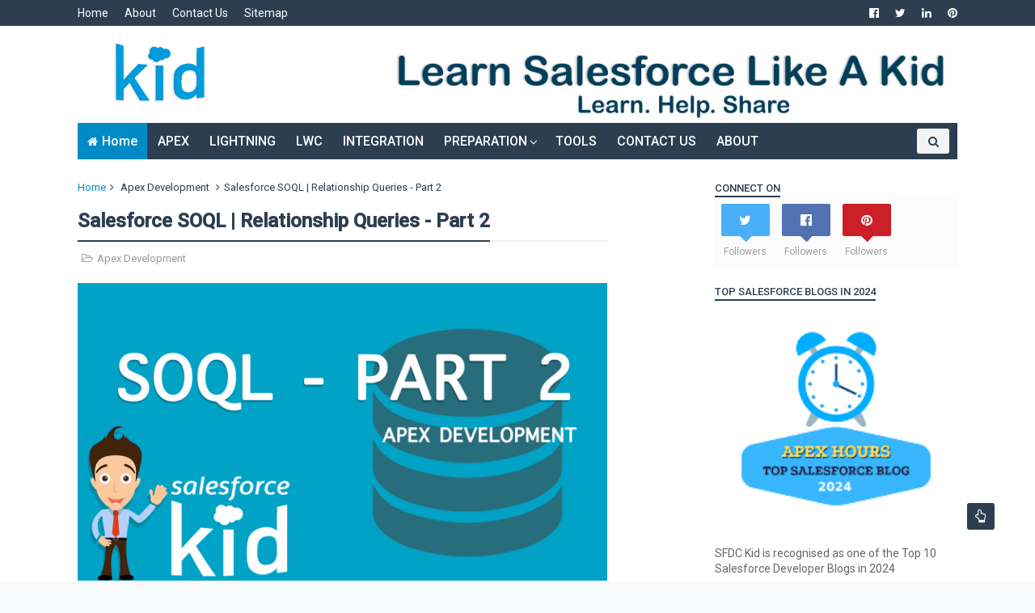

--- FILE ---
content_type: text/html; charset=UTF-8
request_url: https://www.sfdckid.com//2019/05/salesforce-soql-relationship-queries.html
body_size: 42702
content:
<!DOCTYPE html>
<html dir='ltr' xmlns='http://www.w3.org/1999/xhtml' xmlns:b='http://www.google.com/2005/gml/b' xmlns:data='http://www.google.com/2005/gml/data' xmlns:expr='http://www.google.com/2005/gml/expr'>
<head>
<link href='https://www.blogger.com/static/v1/widgets/335934321-css_bundle_v2.css' rel='stylesheet' type='text/css'/>
<meta content='8b579a13bae7242c94dc95df248b352e' name='p:domain_verify'/>
<script async='async' src='//pagead2.googlesyndication.com/pagead/js/adsbygoogle.js'></script>
<script>
     (adsbygoogle = window.adsbygoogle || []).push({
          google_ad_client: "ca-pub-5162575359045291",
          enable_page_level_ads: true
     });
</script>
<script async='async' custom-element='amp-auto-ads' src='https://cdn.ampproject.org/v0/amp-auto-ads-0.1.js'>
</script>
<!-- Global site tag (gtag.js) - Google Analytics -->
<script async='async' src='https://www.googletagmanager.com/gtag/js?id=UA-134911680-1'></script>
<script>
window.dataLayer = window.dataLayer || [];
function gtag(){dataLayer.push(arguments);}
gtag('js', new Date());

gtag('config', 'UA-134911680-1', { 'optimize_id': 'GTM-52KQJDL'});
</script>
<meta content='Salesforce Tutorial for  salesforce Beginners - Learn Salesforce in simple and easy steps starting from basic to advanced salesforce concepts of salesforce apex including salesforce Overview,salesforce Architecture, Environment, Sales, Service Cloud, Navigating Setup, Standard, Custom Objects, Master Detail Relationship, Lookup Relationship, Schema Builder, Control Access to the Organization, Control Access to Objects, Control Access to Fields, Control Access to Records, Create a Role Hierarchy, Define Sharing Rules, Automate Business Processes, Visual Workflow, Delayed Actions with Workflow, Customize Record Approvals, Importing, Exporting Data, Reports, Dashboards, Using Formula Fields, Implementing RollUp Summary Fields, Creating Validation Rules, Using sObjects, Manipulating Records, SOQL, SOSL Queries, Apex, Bulk Apex Triggers, Visualforce Pages, Variables and Formulas, Standard Controllers, Records, Fields and Tables, Using Forms, List Controllers, Static Resources, Custom Controllers, Create and Edit Lightning Components, Attributes and Expressions, Connect Components with Events, Event Monitoring.' name='description'/>
<meta content='Salesforce lightning,Salesforce blog,  Salesforce Tutorial, Overview, Architecture, Environment, Sales, Service Cloud, Navigating Setup, Standard, Custom Objects, Master Detail Relationship, Lookup Relationship, Schema Builder, Control Access to the Organization, Control Access to Objects, Control Access to Fields, Control Access to Records, Create a Role Hierarchy, Define Sharing Rules, Automate Business Processes, Visual Workflow, Delayed Actions with Workflow, Customize Record Approvals, Importing, Exporting Data, Reports, Dashboards, Using Formula Fields, Implementing RollUp Summary Fields, Creating Validation Rules, Using sObjects, Manipulating Records, SOQL, SOSL Queries, Apex, Bulk Apex Triggers, Visualforce Pages, Variables and Formulas, Standard Controllers, Records, Fields and Tables, Using Forms,Salesforce Tutorial, Salesforce CRM, Salesforce Training, SFDC, Sales Cloud, Dreamforce, Salesforce Cloud, salesforce app, learn salesforce, sfdc salesforce, salesforce integration, salesforce one, salesforce online training, sales force crm, salesforce developer, salesorce apex, soql, visualforce, salesforce admin, automation, sfdc login, salesforce certification, salesforce interview questions and answers, salesforce admin interview questions, salesforce developer interview questions, salesforce careers, salesforce admin jobs, salesforce developer jobs, Visualize Event Log Files.' name='keywords'/>
<meta content='salesforce tutorial' name='author'/>
<meta content='EN' name='language'/>
<meta content='Ajinkya Dhas' name='owner'/>
<meta content='Global' name='distribution'/>
<meta content='Worldwide' name='coverage'/>
<meta content='Salesforce Tutorial' name='topic'/>
<meta content='https://www.sfdckid.com/' name='url'/>
<!--[if IE]><script type="text/javascript" src="https://www.blogger.com/static/v1/jsbin/3382421118-ieretrofit.js"></script> <![endif]-->
<meta charset='utf-8'/>
<meta content='IE=edge' http-equiv='X-UA-Compatible'/>
<meta content='width=device-width,initial-scale=1.0,minimum-scale=1.0,maximum-scale=1.0' name='viewport'/>
<link href='//fonts.googleapis.com/css?family=PT+Serif:400,700,400italic,700italic|Roboto:400,500|Open+Sans:400,700,700italic,400italic' rel='stylesheet' type='text/css'/>
<link href='//maxcdn.bootstrapcdn.com/font-awesome/4.4.0/css/font-awesome.min.css' rel='stylesheet'/>
<meta content='text/html; charset=UTF-8' http-equiv='Content-Type'/>
<meta content='blogger' name='generator'/>
<link href='https://www.sfdckid.com/favicon.ico' rel='icon' type='image/x-icon'/>
<link href='https://www.sfdckid.com/2019/05/salesforce-soql-relationship-queries.html' rel='canonical'/>
<link rel="alternate" type="application/atom+xml" title="SFDC Kid - Atom" href="https://www.sfdckid.com/feeds/posts/default" />
<link rel="alternate" type="application/rss+xml" title="SFDC Kid - RSS" href="https://www.sfdckid.com/feeds/posts/default?alt=rss" />
<link rel="service.post" type="application/atom+xml" title="SFDC Kid - Atom" href="https://www.blogger.com/feeds/8457518975744463615/posts/default" />

<link rel="alternate" type="application/atom+xml" title="SFDC Kid - Atom" href="https://www.sfdckid.com/feeds/8890876708352716527/comments/default" />
<!--Can't find substitution for tag [blog.ieCssRetrofitLinks]-->
<link href='https://blogger.googleusercontent.com/img/b/R29vZ2xl/AVvXsEj2NU8pqLN62Ep27uc4mOnqSyONm3FEYC6GszqHFOzLWiJft5d71-vpFyHVlDf-RmSkIYCHpeNELLE0FJjXc0oqajZou3HEeYsVVbtkLYQre8aaGZjAyq1RC7sMVKnQaT6X0j6_wdm2hSQ/s1600/SOQLPART2.jpg' rel='image_src'/>
<meta content='SOQL(Salesforce Object Query Language) is used to query the records from the database based on the requirement. 
salesforce SOQL in simple and easy steps starting from basic to advanced concepts with examples including salesforce Overview, salesforce Architecture, salesforce Environment, salesforce Sales, salesforce Service Cloud, salesforce Navigating Setup, salesforce Standard, salesforce Custom Objects, salesforce Master Detail Relationship, salesforce Lookup Relationship, salesforce Schema Builder, salesforce Control Access to the Organization, Control Access to Objects, salesforce Control Access to Fields, salesforce Control Access to Records, salesforce Create a Role Hierarchy, salesforce Define Sharing Rules, salesforce Automate Business Processes, salesforce Visual Workflow, salesforce Delayed Actions with Workflow, salesforce Customize Record Approvals, salesforce Importing, salesforce Exporting Data, salesforce Reports, salesforce Dashboards, salesforce Using Formula Fields, Implementing salesforce RollUp Summary Fields, Creating Validation Rules, Using salesforce sObjects, salesforce Manipulating Records, salesforce SOQL, salesforce SOSL Queries, salesforce Apex, salesforce Bulk Apex Triggers, salesforce Visualforce Pages, salesforce Variables and Formulas, salesforce Standard Controllers, Records, Fields and Tables, Using Forms, List Controllers, Static Resources, Custom Controllers, Create and Edit Lightning Components, Attributes and Expressions, Connect Components with Events, Event Monitoring, Visualize Event Log Files, salesforce API.' name='description'/>
<meta content='https://www.sfdckid.com/2019/05/salesforce-soql-relationship-queries.html' property='og:url'/>
<meta content='Salesforce SOQL | Relationship Queries - Part 2' property='og:title'/>
<meta content='SOQL(Salesforce Object Query Language) is used to query the records from the database based on the requirement. 
salesforce SOQL in simple and easy steps starting from basic to advanced concepts with examples including salesforce Overview, salesforce Architecture, salesforce Environment, salesforce Sales, salesforce Service Cloud, salesforce Navigating Setup, salesforce Standard, salesforce Custom Objects, salesforce Master Detail Relationship, salesforce Lookup Relationship, salesforce Schema Builder, salesforce Control Access to the Organization, Control Access to Objects, salesforce Control Access to Fields, salesforce Control Access to Records, salesforce Create a Role Hierarchy, salesforce Define Sharing Rules, salesforce Automate Business Processes, salesforce Visual Workflow, salesforce Delayed Actions with Workflow, salesforce Customize Record Approvals, salesforce Importing, salesforce Exporting Data, salesforce Reports, salesforce Dashboards, salesforce Using Formula Fields, Implementing salesforce RollUp Summary Fields, Creating Validation Rules, Using salesforce sObjects, salesforce Manipulating Records, salesforce SOQL, salesforce SOSL Queries, salesforce Apex, salesforce Bulk Apex Triggers, salesforce Visualforce Pages, salesforce Variables and Formulas, salesforce Standard Controllers, Records, Fields and Tables, Using Forms, List Controllers, Static Resources, Custom Controllers, Create and Edit Lightning Components, Attributes and Expressions, Connect Components with Events, Event Monitoring, Visualize Event Log Files, salesforce API.' property='og:description'/>
<meta content='https://blogger.googleusercontent.com/img/b/R29vZ2xl/AVvXsEj2NU8pqLN62Ep27uc4mOnqSyONm3FEYC6GszqHFOzLWiJft5d71-vpFyHVlDf-RmSkIYCHpeNELLE0FJjXc0oqajZou3HEeYsVVbtkLYQre8aaGZjAyq1RC7sMVKnQaT6X0j6_wdm2hSQ/w1200-h630-p-k-no-nu/SOQLPART2.jpg' property='og:image'/>
<meta content='width=device-width, initial-scale=1, maximum-scale=1' name='viewport'/>
<title>
Salesforce SOQL | Relationship Queries - Part 2 - SFDC Kid
</title>
<!-- Description and Keywords (start) -->
<meta content='YOUR KEYWORDS HERE' name='keywords'/>
<!-- Description and Keywords (end) -->
<meta content='Salesforce SOQL | Relationship Queries - Part 2' property='og:title'/>
<meta content='https://www.sfdckid.com/2019/05/salesforce-soql-relationship-queries.html' property='og:url'/>
<meta content='article' property='og:type'/>
<meta content='https://blogger.googleusercontent.com/img/b/R29vZ2xl/AVvXsEj2NU8pqLN62Ep27uc4mOnqSyONm3FEYC6GszqHFOzLWiJft5d71-vpFyHVlDf-RmSkIYCHpeNELLE0FJjXc0oqajZou3HEeYsVVbtkLYQre8aaGZjAyq1RC7sMVKnQaT6X0j6_wdm2hSQ/s1600/SOQLPART2.jpg' property='og:image'/>
<meta content='SOQL(Salesforce Object Query Language) is used to query the records from the database based on the requirement. 
salesforce SOQL in simple and easy steps starting from basic to advanced concepts with examples including salesforce Overview, salesforce Architecture, salesforce Environment, salesforce Sales, salesforce Service Cloud, salesforce Navigating Setup, salesforce Standard, salesforce Custom Objects, salesforce Master Detail Relationship, salesforce Lookup Relationship, salesforce Schema Builder, salesforce Control Access to the Organization, Control Access to Objects, salesforce Control Access to Fields, salesforce Control Access to Records, salesforce Create a Role Hierarchy, salesforce Define Sharing Rules, salesforce Automate Business Processes, salesforce Visual Workflow, salesforce Delayed Actions with Workflow, salesforce Customize Record Approvals, salesforce Importing, salesforce Exporting Data, salesforce Reports, salesforce Dashboards, salesforce Using Formula Fields, Implementing salesforce RollUp Summary Fields, Creating Validation Rules, Using salesforce sObjects, salesforce Manipulating Records, salesforce SOQL, salesforce SOSL Queries, salesforce Apex, salesforce Bulk Apex Triggers, salesforce Visualforce Pages, salesforce Variables and Formulas, salesforce Standard Controllers, Records, Fields and Tables, Using Forms, List Controllers, Static Resources, Custom Controllers, Create and Edit Lightning Components, Attributes and Expressions, Connect Components with Events, Event Monitoring, Visualize Event Log Files, salesforce API.' name='og:description'/>
<meta content='SFDC Kid' property='og:site_name'/>
<meta content='https://www.sfdckid.com/' name='twitter:domain'/>
<meta content='Salesforce SOQL | Relationship Queries - Part 2' name='twitter:title'/>
<meta content='summary_large_image' name='twitter:card'/>
<meta content='https://blogger.googleusercontent.com/img/b/R29vZ2xl/AVvXsEj2NU8pqLN62Ep27uc4mOnqSyONm3FEYC6GszqHFOzLWiJft5d71-vpFyHVlDf-RmSkIYCHpeNELLE0FJjXc0oqajZou3HEeYsVVbtkLYQre8aaGZjAyq1RC7sMVKnQaT6X0j6_wdm2hSQ/s1600/SOQLPART2.jpg' name='twitter:image'/>
<meta content='Salesforce SOQL | Relationship Queries - Part 2' name='twitter:title'/>
<meta content='SOQL(Salesforce Object Query Language) is used to query the records from the database based on the requirement. 
salesforce SOQL in simple and easy steps starting from basic to advanced concepts with examples including salesforce Overview, salesforce Architecture, salesforce Environment, salesforce Sales, salesforce Service Cloud, salesforce Navigating Setup, salesforce Standard, salesforce Custom Objects, salesforce Master Detail Relationship, salesforce Lookup Relationship, salesforce Schema Builder, salesforce Control Access to the Organization, Control Access to Objects, salesforce Control Access to Fields, salesforce Control Access to Records, salesforce Create a Role Hierarchy, salesforce Define Sharing Rules, salesforce Automate Business Processes, salesforce Visual Workflow, salesforce Delayed Actions with Workflow, salesforce Customize Record Approvals, salesforce Importing, salesforce Exporting Data, salesforce Reports, salesforce Dashboards, salesforce Using Formula Fields, Implementing salesforce RollUp Summary Fields, Creating Validation Rules, Using salesforce sObjects, salesforce Manipulating Records, salesforce SOQL, salesforce SOSL Queries, salesforce Apex, salesforce Bulk Apex Triggers, salesforce Visualforce Pages, salesforce Variables and Formulas, salesforce Standard Controllers, Records, Fields and Tables, Using Forms, List Controllers, Static Resources, Custom Controllers, Create and Edit Lightning Components, Attributes and Expressions, Connect Components with Events, Event Monitoring, Visualize Event Log Files, salesforce API.' name='twitter:description'/>
<!-- Social Media meta tag need customer customization -->
<meta content='Facebook App ID here' property='fb:app_id'/>
<meta content='Facebook Admin ID here' property='fb:admins'/>
<meta content='@username' name='twitter:site'/>
<meta content='@username' name='twitter:creator'/>
<script type='text/javascript'>
      var blog = document.location.hostname.split(".");
      if (window.location.href.indexOf(".blogspot") > -1) {
          if (blog[blog.length - 1] != "com") {
              var ncr = "http://" + blog[0] + ".blogspot.com/ncr";
              window.location.replace(ncr + document.location.pathname);
          }
      }
    </script>
<style type='text/css'>@font-face{font-family:'Calibri';font-style:normal;font-weight:400;font-display:swap;src:url(//fonts.gstatic.com/l/font?kit=J7afnpV-BGlaFfdAhLEY67FIEjg&skey=a1029226f80653a8&v=v15)format('woff2');unicode-range:U+0000-00FF,U+0131,U+0152-0153,U+02BB-02BC,U+02C6,U+02DA,U+02DC,U+0304,U+0308,U+0329,U+2000-206F,U+20AC,U+2122,U+2191,U+2193,U+2212,U+2215,U+FEFF,U+FFFD;}@font-face{font-family:'Roboto';font-style:normal;font-weight:400;font-stretch:100%;font-display:swap;src:url(//fonts.gstatic.com/s/roboto/v50/KFOMCnqEu92Fr1ME7kSn66aGLdTylUAMQXC89YmC2DPNWubEbVmZiAr0klQmz24O0g.woff2)format('woff2');unicode-range:U+0460-052F,U+1C80-1C8A,U+20B4,U+2DE0-2DFF,U+A640-A69F,U+FE2E-FE2F;}@font-face{font-family:'Roboto';font-style:normal;font-weight:400;font-stretch:100%;font-display:swap;src:url(//fonts.gstatic.com/s/roboto/v50/KFOMCnqEu92Fr1ME7kSn66aGLdTylUAMQXC89YmC2DPNWubEbVmQiAr0klQmz24O0g.woff2)format('woff2');unicode-range:U+0301,U+0400-045F,U+0490-0491,U+04B0-04B1,U+2116;}@font-face{font-family:'Roboto';font-style:normal;font-weight:400;font-stretch:100%;font-display:swap;src:url(//fonts.gstatic.com/s/roboto/v50/KFOMCnqEu92Fr1ME7kSn66aGLdTylUAMQXC89YmC2DPNWubEbVmYiAr0klQmz24O0g.woff2)format('woff2');unicode-range:U+1F00-1FFF;}@font-face{font-family:'Roboto';font-style:normal;font-weight:400;font-stretch:100%;font-display:swap;src:url(//fonts.gstatic.com/s/roboto/v50/KFOMCnqEu92Fr1ME7kSn66aGLdTylUAMQXC89YmC2DPNWubEbVmXiAr0klQmz24O0g.woff2)format('woff2');unicode-range:U+0370-0377,U+037A-037F,U+0384-038A,U+038C,U+038E-03A1,U+03A3-03FF;}@font-face{font-family:'Roboto';font-style:normal;font-weight:400;font-stretch:100%;font-display:swap;src:url(//fonts.gstatic.com/s/roboto/v50/KFOMCnqEu92Fr1ME7kSn66aGLdTylUAMQXC89YmC2DPNWubEbVnoiAr0klQmz24O0g.woff2)format('woff2');unicode-range:U+0302-0303,U+0305,U+0307-0308,U+0310,U+0312,U+0315,U+031A,U+0326-0327,U+032C,U+032F-0330,U+0332-0333,U+0338,U+033A,U+0346,U+034D,U+0391-03A1,U+03A3-03A9,U+03B1-03C9,U+03D1,U+03D5-03D6,U+03F0-03F1,U+03F4-03F5,U+2016-2017,U+2034-2038,U+203C,U+2040,U+2043,U+2047,U+2050,U+2057,U+205F,U+2070-2071,U+2074-208E,U+2090-209C,U+20D0-20DC,U+20E1,U+20E5-20EF,U+2100-2112,U+2114-2115,U+2117-2121,U+2123-214F,U+2190,U+2192,U+2194-21AE,U+21B0-21E5,U+21F1-21F2,U+21F4-2211,U+2213-2214,U+2216-22FF,U+2308-230B,U+2310,U+2319,U+231C-2321,U+2336-237A,U+237C,U+2395,U+239B-23B7,U+23D0,U+23DC-23E1,U+2474-2475,U+25AF,U+25B3,U+25B7,U+25BD,U+25C1,U+25CA,U+25CC,U+25FB,U+266D-266F,U+27C0-27FF,U+2900-2AFF,U+2B0E-2B11,U+2B30-2B4C,U+2BFE,U+3030,U+FF5B,U+FF5D,U+1D400-1D7FF,U+1EE00-1EEFF;}@font-face{font-family:'Roboto';font-style:normal;font-weight:400;font-stretch:100%;font-display:swap;src:url(//fonts.gstatic.com/s/roboto/v50/KFOMCnqEu92Fr1ME7kSn66aGLdTylUAMQXC89YmC2DPNWubEbVn6iAr0klQmz24O0g.woff2)format('woff2');unicode-range:U+0001-000C,U+000E-001F,U+007F-009F,U+20DD-20E0,U+20E2-20E4,U+2150-218F,U+2190,U+2192,U+2194-2199,U+21AF,U+21E6-21F0,U+21F3,U+2218-2219,U+2299,U+22C4-22C6,U+2300-243F,U+2440-244A,U+2460-24FF,U+25A0-27BF,U+2800-28FF,U+2921-2922,U+2981,U+29BF,U+29EB,U+2B00-2BFF,U+4DC0-4DFF,U+FFF9-FFFB,U+10140-1018E,U+10190-1019C,U+101A0,U+101D0-101FD,U+102E0-102FB,U+10E60-10E7E,U+1D2C0-1D2D3,U+1D2E0-1D37F,U+1F000-1F0FF,U+1F100-1F1AD,U+1F1E6-1F1FF,U+1F30D-1F30F,U+1F315,U+1F31C,U+1F31E,U+1F320-1F32C,U+1F336,U+1F378,U+1F37D,U+1F382,U+1F393-1F39F,U+1F3A7-1F3A8,U+1F3AC-1F3AF,U+1F3C2,U+1F3C4-1F3C6,U+1F3CA-1F3CE,U+1F3D4-1F3E0,U+1F3ED,U+1F3F1-1F3F3,U+1F3F5-1F3F7,U+1F408,U+1F415,U+1F41F,U+1F426,U+1F43F,U+1F441-1F442,U+1F444,U+1F446-1F449,U+1F44C-1F44E,U+1F453,U+1F46A,U+1F47D,U+1F4A3,U+1F4B0,U+1F4B3,U+1F4B9,U+1F4BB,U+1F4BF,U+1F4C8-1F4CB,U+1F4D6,U+1F4DA,U+1F4DF,U+1F4E3-1F4E6,U+1F4EA-1F4ED,U+1F4F7,U+1F4F9-1F4FB,U+1F4FD-1F4FE,U+1F503,U+1F507-1F50B,U+1F50D,U+1F512-1F513,U+1F53E-1F54A,U+1F54F-1F5FA,U+1F610,U+1F650-1F67F,U+1F687,U+1F68D,U+1F691,U+1F694,U+1F698,U+1F6AD,U+1F6B2,U+1F6B9-1F6BA,U+1F6BC,U+1F6C6-1F6CF,U+1F6D3-1F6D7,U+1F6E0-1F6EA,U+1F6F0-1F6F3,U+1F6F7-1F6FC,U+1F700-1F7FF,U+1F800-1F80B,U+1F810-1F847,U+1F850-1F859,U+1F860-1F887,U+1F890-1F8AD,U+1F8B0-1F8BB,U+1F8C0-1F8C1,U+1F900-1F90B,U+1F93B,U+1F946,U+1F984,U+1F996,U+1F9E9,U+1FA00-1FA6F,U+1FA70-1FA7C,U+1FA80-1FA89,U+1FA8F-1FAC6,U+1FACE-1FADC,U+1FADF-1FAE9,U+1FAF0-1FAF8,U+1FB00-1FBFF;}@font-face{font-family:'Roboto';font-style:normal;font-weight:400;font-stretch:100%;font-display:swap;src:url(//fonts.gstatic.com/s/roboto/v50/KFOMCnqEu92Fr1ME7kSn66aGLdTylUAMQXC89YmC2DPNWubEbVmbiAr0klQmz24O0g.woff2)format('woff2');unicode-range:U+0102-0103,U+0110-0111,U+0128-0129,U+0168-0169,U+01A0-01A1,U+01AF-01B0,U+0300-0301,U+0303-0304,U+0308-0309,U+0323,U+0329,U+1EA0-1EF9,U+20AB;}@font-face{font-family:'Roboto';font-style:normal;font-weight:400;font-stretch:100%;font-display:swap;src:url(//fonts.gstatic.com/s/roboto/v50/KFOMCnqEu92Fr1ME7kSn66aGLdTylUAMQXC89YmC2DPNWubEbVmaiAr0klQmz24O0g.woff2)format('woff2');unicode-range:U+0100-02BA,U+02BD-02C5,U+02C7-02CC,U+02CE-02D7,U+02DD-02FF,U+0304,U+0308,U+0329,U+1D00-1DBF,U+1E00-1E9F,U+1EF2-1EFF,U+2020,U+20A0-20AB,U+20AD-20C0,U+2113,U+2C60-2C7F,U+A720-A7FF;}@font-face{font-family:'Roboto';font-style:normal;font-weight:400;font-stretch:100%;font-display:swap;src:url(//fonts.gstatic.com/s/roboto/v50/KFOMCnqEu92Fr1ME7kSn66aGLdTylUAMQXC89YmC2DPNWubEbVmUiAr0klQmz24.woff2)format('woff2');unicode-range:U+0000-00FF,U+0131,U+0152-0153,U+02BB-02BC,U+02C6,U+02DA,U+02DC,U+0304,U+0308,U+0329,U+2000-206F,U+20AC,U+2122,U+2191,U+2193,U+2212,U+2215,U+FEFF,U+FFFD;}</style>
<style id='page-skin-1' type='text/css'><!--
/*
-----------------------------------------------
Blogger Template Style
Name:       Ideas Mag
Author :    http://www.soratemplates.com
License:    Premium Version
----------------------------------------------- */
/* Variable definitions
-----------------------
<Variable name="keycolor" description="Main Color" type="color" default="#1e87f0"/>
<Variable name="body.background" description="Background" type="background" color="#f8f9fa" default="$(color) url(https://blogger.googleusercontent.com/img/b/R29vZ2xl/AVvXsEjEXWR8q2ZGe9AoXYACLTLJdJw9VZB2wHmRvaw_EYh_nJu5DyvR8lOH16QLPhn7IW5t7Z_JqvYZGSSVHDnxmk1oOWEFjA6XadqblSnNzfBWkoKp1oaNHN0jNtJoAh_QpdHLxV5R44TbXMY/s0-r/bg.png) no-repeat fixed top center"/>
<Group description="Custom Colors" selector="body">
<Variable name="primary.color" description="Primary Color" type="color" default="#2C3E50"/>
<Variable name="secondary.color" description="Secondary Color" type="color" default="#27ae60"/>
</Group>
<Group description="Main Fonts" selector="body">
<Variable name="body.font" description="Body Font" type="font" default="'Roboto',sans-serif"/>
<Variable name="title.font" description="Title Font" type="font" default="Open Sans,sans-serif"/>
<Variable name="text.font" description="Text Font" type="font" default="'PT Serif',sans-serif"/>
</Group>
-----------------------
*/
/*---------Reset Style---------*/
a,abbr,acronym,address,applet,b,big,blockquote,body,caption,center,cite,code,dd,del,dfn,div,dl,dt,em,fieldset,font,form,h1,h2,h3,h4,h5,h6,html,i,iframe,img,ins,kbd,label,legend,li,object,p,pre,q,s,samp,small,span,strike,strong,sub,sup,table,tbody,td,tfoot,th,thead,tr,tt,u,ul,var{padding:0;border:0;outline:0;vertical-align:baseline;background:0 0;margin:0}
ins{text-decoration:underline}
del{text-decoration:line-through}
dl,ul{list-style-position:inside;font-weight:700;list-style:none}
ul li{list-style:none}
caption,th{text-align:center}
img{border:none;position:relative;height:100%;width:100%;}
img#Image1_img {
margin: 10px;
}
.clear{clear:both}
.section,.widget,.widget ul{margin:0;padding:0}
/*------- Body -------*/
body{background:#f8f9fa url(//2.bp.blogspot.com/-3VhuOh_WTsk/VlJ5nmVDcEI/AAAAAAAAB_8/urctULgz6k0/s0-r/bg.png) repeat scroll top left;color:#494949;font-size:14px;font-family:'Roboto',sans-serif;line-height:22px;word-wrap:break-word}
h1,h2,h3,h4,h5,h6{padding:0;margin:0}
h2{color:#2c3e50;margin:1.5em 0 .75em}
h4 a{color:#4285f4!important}
a:link,a:hover,a:visited{color:#008bc7;text-decoration:none}
:focus{outline:0}
a img{border:0}
.separator a{clear:none!important;float:none!important;margin-left:0!important;margin-right:0!important}
#navbar-iframe{display:none;height:0;visibility:hidden}
span.item-control,a.quickedit{display:none!important}
.archive .home-link,.index .home-link{display:none}
*{outline:0;transition:all .3s ease;-webkit-transition:all .3s ease;-moz-transition:all .3s ease;-o-transition:all .3s ease}
/*-------Font Config-------*/
h3.feat-headline,h2.post-title,h3.wrp-titulo,.PopularPosts ul li a,.item .post-title,.static_page .post-title,.related-title a,.cmmwidget a,.p-author{font-family:normal normal 100% Calibri}
p.recent-des,.resumo span,.resumo a,.item .post-body,.static_page .post-body{font-family:normal normal 100% Calibri}
/*-------Outer and Row-------*/
#outer-wrapper{margin:0 auto;background-color:#FFFFFF;box-shadow:0 0 5px #ccc}
.row{width:85%}
/*---------Top Navigation----------*/
#topnav{width:100%;height:32px;background-color:#2c3e50;margin:0}
.tm-head{margin:0 auto;height:32px;line-height:32px;overflow:hidden}
.tm-menu{float:left}
#nav1 li{float:left;display:inline-block;line-height:32px;padding:0;margin-right:20px}
#nav1 li a{color:#fff;font-size:14px;font-weight:400}
#nav1 li a:hover,.tn-head #social-top ul li a:hover{color:#008bc7}
.social-area{float:right}
.tm-head #social-top{position:relative;display:block;margin-right:0px}
.tm-head #social-top ul{overflow:hidden}
.tm-head #social-top ul li{line-height:32px;display:block;float:left;margin-left:20px;padding:0}
.tm-head #social-top ul li a{display:block;float:left;text-decoration:none;font-size:14px;color:#fff}
.tm-head #social-top ul li a:before{display:inline-block;font-family:FontAwesome;font-style:normal;font-weight:400;-webkit-font-smoothing:antialiased;-moz-osx-font-smoothing:grayscale}
.tm-head #social-top ul li a:hover{color:#008bc7}
#social-top .facebook:before{content:"\f230"}
#social-top .twitter:before{content:"\f099"}
#social-top .gplus:before{content:"\f0d5"}
#social-top .rss:before{content:"\f09e"}
#social-top .youtube:before{content:"\f167"}
#social-top .skype:before{content:"\f17e"}
#social-top .stumbleupon:before{content:"\f1a4"}
#social-top .tumblr:before{content:"\f173"}
#social-top .vine:before{content:"\f1ca"}
#social-top .stack-overflow:before{content:"\f16c"}
#social-top .linkedin:before{content:"\f0e1"}
#social-top .dribbble:before{content:"\f17d"}
#social-top .soundcloud:before{content:"\f1be"}
#social-top .behance:before{content:"\f1b4"}
#social-top .digg:before{content:"\f1a6"}
#social-top .instagram:before{content:"\f16d"}
#social-top .pinterest:before{content:"\f0d2"}
#social-top .delicious:before{content:"\f1a5"}
#social-top .codepen:before{content:"\f1cb"}
/*---------Header Blog----------*/
#header-blog{height:120px;background-color:#fff;position:relative;overflow:hidden}
.header-content{margin:0 auto;overflow:hidden;height:120px}
.header-logo{width:222px;height:52px;float:left}
.header-logo img{height: 100%;width: 54%;max-height: 100px; margin: 0px 0 0 42px;}
.Header h1 {color:#2c3e50;margin-bottom:10px;margin-top:40px}
.header-ads{width:729px;max-width: 100%;max-height:90px;float:right;margin:15px 0 0}
/*---------Header Navigation----------*/
#header-navigation{margin:0 auto;top:0;height:45px}
.nav-wrapper{background-color:#2c3e50;width:100%;margin:0 auto; padding-right: 10px;box-sizing:border-box;min-height:45px}
.header-menu li.home-child{float:left;background-color:#008bc7;height:45px;display:inline-block;padding:0;margin-right:1px}
.header-menu li.home-child a{height:45px;line-height:45px;padding:12px;font-size:16px;font-weight:500;color:#FFF}
.header-menu li.home-child a:before{content:'\f015';font-size:14px;margin-right:5px;display:inline-block;font-family:FontAwesome;font-style:normal;font-weight:400;line-height:normal}
#menu ul li{float:left;height:45px;display:inline-block;padding:0;margin-right:1px;transition:all .3s ease-out!important;-webkit-transition:all .3s ease-out!important;-moz-transition:all .3s ease-out!important;-o-transition:all .3s ease-out!important}
#menu ul li:hover{background-color:#F3F3F3}
#menu ul li:hover a,#menu ul li.hasSub:hover a:after{color:#2c3e50}
#menu ul li a{height:45px;line-height:45px;padding:12px;font-size:16px;font-weight:500;color:#FFF;transition:all .3s ease-out!important;-webkit-transition:all .3s ease-out!important;-moz-transition:all .3s ease-out!important;-o-transition:all .3s ease-out!important}
#menu ul li.hasSub a{padding-right:22px}
#menu ul li.hasSub a:after{color:#fff;margin-left:3px;margin-top:1px;position:absolute;display:inline-block;content:'\f107';font-family:FontAwesome;font-weight:400;font-size:15px;text-rendering:auto;transition:all .3s ease-out!important;-webkit-transition:all .3s ease-out!important;-moz-transition:all .3s ease-out!important;-o-transition:all .3s ease-out!important}
#menu ul li.hasSub ul li a:after{display:none!important}
#menu ul li:hover ul{left:auto;z-index:9999}
#menu ul ul{position:absolute;left:-9999px;z-index:9999;width:170px;margin:0;padding:0}
#menu ul ul li{background-color:#2c3e50;float:none!important;display:block;padding:0;height:auto;border-top:1px solid rgba(255, 255, 255, 0.05)}
#menu ul ul li:hover{background-color:#008bc7}
#menu ul li ul#sub-menu li:first-child{border-top:0}
#menu ul ul#sub-menu li a{padding:10px;font-size:14px;line-height:36px;text-transform:capitalize;text-decoration:none;color:#FFF!important;font-weight:500;height:auto}
#menu ul ul#sub-menu li:hover a{color:#FFF!important}
#menu ul ul li:hover a{color:#2c3e50!important}
#menu ul li,#menu ul ul{outline:0;transition:all .0s ease;-webkit-transition:all .0s ease;-moz-transition:all .0s ease;-o-transition:all .0s ease}
.selectnav{display:none}
#selectnav1{margin-top:7px}
select.selectnav{color:#fff;padding:6px 5px 5px;border:0;background-color:rgba(242, 242, 242, 0.30);font:14px "Roboto",sans-serif;cursor:pointer;width:100%;height:31px;border-radius:3px}
.header-search{position:relative;float:right}
.header-search li{list-style:none}
.header-search a.search{-webkit-transition:all .3s ease-out 0;-moz-transition:all .3s ease-out 0;transition:all .3s ease-out 0;background-color:#f3f3f3;cursor:pointer;display:block;height:31px;position:relative;right:0;top:7px;width:40px;border-radius:3px}
.header-search a.search:before{color:#2c3e50;content:'\f002';left:34%;position:absolute;top:30%;font:normal normal normal 14px/1 FontAwesome;font-size:inherit;text-rendering:auto;-webkit-font-smoothing:antialiased;-moz-osx-font-smoothing:grayscale}
.header-search a.search.active{border-left:0;border-radius:0 3px 3px 0}
.header-search a.search.active form{display:block}
.header-search a.search form{display:none;position:absolute;right:40px;top:0;z-index: 2}
.header-search a.search form input{box-shadow:none;height:18px;padding:7px 12px 6px;width:160px;background:#FFF none repeat scroll 0 0;color:#6C6B6B;margin-top:0;border-radius:3px 0 0 3px;border:0}
#header-navigation .header-search li a{cursor:pointer;-webkit-transition:all .3s ease-out 0;-moz-transition:all .3s ease-out 0;transition:all .3s ease-out 0}
/*-------Content Wrapper and Main--------*/
#content-wrapper{margin:25px auto 5px;overflow:hidden}
#main-wrapper{float:left;margin-right:25px;overflow:hidden;width:655px;word-wrap:break-word}
/*-------Posts--------*/
.m-rec{margin-bottom:0;padding-bottom:3px}
.m-rec h2{display:inline-block}
.m-rec h2 a{color:#B6B6B6;font-weight:500;line-height:normal;font-size:13px;text-transform:uppercase;display:block}
.label, .search-query {padding: 0 0 6px}
.label span,.search-query span{color:#B6B6B6;font-weight:500;line-height:normal;font-size:13px;text-transform:uppercase;display:inline-block}
.post{display:block;overflow:hidden;word-wrap:break-word}
.index .post,.archive .post{padding:25px 0;border-bottom:1px solid #EEE}
.index .post-outer:nth-of-type(1) .post{padding-top:5px}
.block-image{float:left;width:247px;height:158px;margin-right:20px}
.block-image .thumb{width:100%;height:158px;position:relative;display:block;z-index:2;border-radius:2px;overflow:hidden}
.block-image a{width:100%;height:158px;display:block;transition:all .3s ease-out!important;-webkit-transition:all .3s ease-out!important;-moz-transition:all .3s ease-out!important;-o-transition:all .3s ease-out!important}
.block-image a:hover{-webkit-transform:scale(1.1) rotate(-1.5deg)!important;-moz-transform:scale(1.1) rotate(-1.5deg)!important;transform:scale(1.1) rotate(-1.5deg)!important;transition:all .3s ease-out!important;-webkit-transition:all .3s ease-out!important;-moz-transition:all .3s ease-out!important;-o-transition:all .3s ease-out!important}
.retitle h2{margin:8px 0;display:block}
.post h2 a,.post h2 a:visited,.post h2 strong{color:#2c3e50;font-weight:700;text-decoration:none;font-size:23.45px;line-height:1.225em}
.post h2 a:hover{color:#008bc7;text-decoration:underline}
.post_author_date{color:#C4C4C4;font-size:13px;font-weight:400;line-height:23px;margin:0 0 25px;text-transform:uppercase}
.post_author{font-weight:600;margin-right:5px}
div.post_author_date a{text-decoration:none}
.resumo{margin-top:5px;color:#666;font-size:16.8px;line-height:1.55em}
.resumo a{color:#2c3e50;font-weight:700;text-decoration:underline!important;padding-left:3px}
.resumo a:hover{color:#008bc7}
.widget iframe,.widget img{max-width:100%}
.index .post-footer,.archive .post-footer{display:none!important}
.index .post h2,.archive .post h2{margin:0 0 8px;padding:0}
.item .post,.static_page .post{padding:0 0 25px}
.date-header{color:	#FFFFFF;display:block;overflow:hidden;font-size:1px;font-weight:400;line-height:1.3em;margin:0!important;padding:0}
#meta-post .fa-calendar-o{margin-left:8px}
.post-meta{color:#999;display:block;font-size:13px;font-weight:400;line-height:21px;margin:0;padding:0}
.hreview{display:none!important}
.postags{position:absolute;top:5px}
.postags a{padding:5px;display:inline-block;background:#FFC000;margin:0;color:#fff}
.postags a:nth-child(2){background-color:#444}
.postags a{display:none}
.postags a:first-child,.postags a:nth-child(2){display:inline-block}
.postags a:hover{background:#aaa}
.breadcrumbs .fa-angle-right:before{margin:0 5px}
.breadcrumbs{margin:0;font-size:13px}
.breadcrumbs i{color:#2c3e50}
.breadcrumbs span a.bhome{color:#008bc7}
.breadcrumbs span,.breadcrumbs span a{color:#2c3e50}
.breadcrumbs span a:hover{color:#008bc7}
.item article{margin-top:20px}
.item .post-head,.static_page .post-head{position:relative;margin:10px 0;border-bottom:2px solid #eee}
.item .post-title,.static_page .post-title{border-bottom:2px solid #2c3e50;color:#2c3e50;display:inline-block;padding-bottom:5px;font-size:24px;font-weight:700;position:relative;top:2px}
.item .post-body,.static_page .post-body{width:100%;color:#5E5E5E;font-size:15px;line-height:1.5em;overflow:hidden}
.item .post-outer{padding:0}
.item .post-body img{max-width:100%}
.post-meta a,.post-meta i{color:#999}
.post-timestamp{margin-left:0px}
.label-head{margin-left:5px}
.label-head a{padding-left:2px}
.label-head a:hover{color:#008bc7}
.main .widget{margin:0}
.main .Blog{border-bottom-width:0}
#ads-post10{display:none}
.ads-post .widget{width:468px;max-height:60px;margin:0px auto 25px}
.share-box{margin:20px 0 25px;border-bottom:2px solid #eee;position:relative}
.share-title{border-bottom:2px solid #2c3e50;color:#2c3e50;display:inline-block;padding-bottom:7px;font-size:15px;font-weight:500;position:relative;top:2px}
.share-art{float:right;padding:0;padding-top:0;font-size:13px;font-weight:400;text-transform:capitalize}
.share-art a{color:#fff;padding:3px 8px;margin-left:4px;border-radius:2px;display:inline-block;margin-right:0}
.share-art a:hover{color:#fff}
.share-art .fac-art{background:#3b5998}
.share-art .fac-art:hover{background:rgba(49,77,145,0.7)}
.share-art .twi-art{background:#00acee}
.share-art .twi-art:hover{background:rgba(7,190,237,0.7)}
.share-art .goo-art{background:#db4a39}
.share-art .goo-art:hover{background:rgba(221,75,56,0.7)}
.share-art .pin-art{background:#CA2127}
.share-art .pin-art:hover{background:rgba(202,33,39,0.7)}
.share-art .lin-art{background:#0077B5}
.share-art .lin-art:hover{background:rgba(0,119,181,0.7)}
#related-posts{margin-bottom:10px}
.related li{width:30.835%;display:inline-block;height:auto;min-height:184px;float:left;margin-right:24px;overflow:hidden;position:relative}
.related-thumb{width:100%;height:120px;overflow:hidden;border-radius:2px}
.related li .related-img{width:100%;height:120px;display:block;transition:all .3s ease-out!important;-webkit-transition:all .3s ease-out!important;-moz-transition:all .3s ease-out!important;-o-transition:all .3s ease-out!important}
.related li .related-img:hover{-webkit-transform:scale(1.1) rotate(-1.5deg)!important;-moz-transform:scale(1.1) rotate(-1.5deg)!important;transform:scale(1.1) rotate(-1.5deg)!important;transition:all .3s ease-out!important;-webkit-transition:all .3s ease-out!important;-moz-transition:all .3s ease-out!important;-o-transition:all .3s ease-out!important}
.related-title a{font-size:15px;line-height:1.35em;padding:10px 5px 10px 0;font-weight:700;color:#2c3e50;display:block}
.related-title a:hover{color:#008bc7;text-decoration:underline}
.related li:nth-of-type(3),.related li:nth-of-type(6),.related li:nth-of-type(9){margin-right:0}
.static_page .post-meta, .static_page .old_new {display: none;}
/*--------404 Page--------*/
.error_page #main-wrapper{width:100%!important;margin:0!important}
#errr{margin:60px auto;text-align:center;padding:0;line-height:4em}
.error_page a.homepage{padding:10px 20px;color:#fff;background-color:#2c3e50;border-radius:2px}
.error_page a.homepage:hover{background-color:#008bc7}
#errr .error{font-size:20px;text-align:center;font-weight:700}
#errr .nerrr{font-size:150px;text-align:center;color:#008bc7;font-weight:700}
#errr .nerrr span.fa{font-size:135px;margin:0 10px;color:#2c3e50;font-weight:700}
#errr .fa-frown-o:before{content:&quot}
.error_page .sidebar-left,.error_page .sidebar-right,.error_page .old_new{display:none}
@media only screen and (max-width: 768px) {
#errr{margin:50px auto 50px}
#errr p{line-height:2.5em}
}
@media only screen and (max-width: 359px) {
#errr .nerrr{font-size:100px}
#errr .nerrr span.fa {font-size:75px}
}
@media only screen and (max-width: 319px) {
#errr .nerrr{font-size:80px}
#errr span.fa.fa-frown-o{font-size:65px}
#errr p{line-height:2.5em}
}
/*-------Typography and ShortCodes-------*/
.firstcharacter{float:left;color:#008bc7;font-size:75px;line-height:60px;padding-top:4px;padding-right:8px;padding-left:3px;}
.post-body h1,.post-body h2,.post-body h3,.post-body h4,.post-body h5,.post-body h6{margin-bottom:15px;color:#2c3e50}
blockquote{font-style:italic;color:#888;border-left:5px solid #008bc7;margin-left:0;padding:10px 15px}
blockquote:before{content:'\f10d';display:inline-block;font-family:FontAwesome;font-style:normal;font-weight:400;line-height:1;-webkit-font-smoothing:antialiased;-moz-osx-font-smoothing:grayscale;margin-right:10px;color:#888}
blockquote:after{content:'\f10e';display:inline-block;font-family:FontAwesome;font-style:normal;font-weight:400;line-height:1;-webkit-font-smoothing:antialiased;-moz-osx-font-smoothing:grayscale;margin-left:10px;color:#888}
.button{background-color:#2c3e50;float:left;padding:5px 12px;margin:5px;color:#fff;font-family:'Roboto',sans-serif;text-align:center;border:0;cursor:pointer;border-radius:3px;display:block;text-decoration:none;font-weight:400;transition:all .3s ease-out!important;-webkit-transition:all .3s ease-out!important}
a.button {color:#fff}
.button:hover{background-color:#008bc7;color:#fff}
.button.small{font-size:12px;padding:5px 12px}
.button.medium{font-size:16px;padding:6px 15px}
.button.large{font-size:18px;padding:8px 18px}
.small-button{width:100%;overflow:hidden;clear:both}
.medium-button{width:100%;overflow:hidden;clear:both}
.large-button{width:100%;overflow:hidden;clear:both}
.demo:before{content:"\f06e";margin-right:5px;display:inline-block;font-family:FontAwesome;font-style:normal;font-weight:400;line-height:normal;-webkit-font-smoothing:antialiased;-moz-osx-font-smoothing:grayscale}
.download:before{content:"\f019";margin-right:5px;display:inline-block;font-family:FontAwesome;font-style:normal;font-weight:400;line-height:normal;-webkit-font-smoothing:antialiased;-moz-osx-font-smoothing:grayscale}
.buy:before{content:"\f09d";margin-right:5px;display:inline-block;font-family:FontAwesome;font-style:normal;font-weight:400;line-height:normal;-webkit-font-smoothing:antialiased;-moz-osx-font-smoothing:grayscale}
.visit:before{content:"\f14c";margin-right:5px;display:inline-block;font-family:FontAwesome;font-style:normal;font-weight:400;line-height:normal;-webkit-font-smoothing:antialiased;-moz-osx-font-smoothing:grayscale}
.widget .post-body ul,.widget .post-body ol{line-height:1.5;font-weight:400}
.widget .post-body li{margin:5px 0;padding:0;line-height:1.5}
.post-body ul li:before{content:"\f105";margin-right:5px;font-family:fontawesome}
pre{font-family:Monaco,"Andale Mono","Courier New",Courier,monospace;background-color:#2c3e50;background-image:-webkit-linear-gradient(rgba(0,0,0,0.05) 50%,transparent 50%,transparent);background-image:-moz-linear-gradient(rgba(0,0,0,0.05) 50%,transparent 50%,transparent);background-image:-ms-linear-gradient(rgba(0,0,0,0.05) 50%,transparent 50%,transparent);background-image:-o-linear-gradient(rgba(0,0,0,0.05) 50%,transparent 50%,transparent);background-image:linear-gradient(rgba(0,0,0,0.05) 50%,transparent 50%,transparent);-webkit-background-size:100% 50px;-moz-background-size:100% 50px;background-size:100% 50px;line-height:25px;color:#f1f1f1;position:relative;padding:0 7px;margin:15px 0 10px;overflow:hidden;word-wrap:normal;white-space:pre;position:relative}
pre:before{content:'Code';display:block;background:#F7F7F7;margin-left:-7px;margin-right:-7px;color:#2c3e50;padding-left:7px;font-family:'Roboto',sans-serif;font-weight:400;font-size:14px}
pre code,pre .line-number{display:block}
pre .line-number a{color:#008bc7;opacity:0.6}
pre .line-number span{display:block;float:left;clear:both;width:20px;text-align:center;margin-left:-7px;margin-right:7px}
pre .line-number span:nth-child(odd){background-color:rgba(0, 0, 0, 0.11)}
pre .line-number span:nth-child(even){background-color:rgba(255, 255, 255, 0.05)}
pre .cl{display:block;clear:both}
#contact{background-color:#fff;margin:30px 0!important}
#contact .contact-form-widget{max-width:100%!important}
#contact .contact-form-name,#contact .contact-form-email,#contact .contact-form-email-message{background-color:#FFF;border:1px solid #eee;border-radius:3px;padding:10px;margin-bottom:10px!important;max-width:100%!important}
#contact .contact-form-name{width:47.7%;height:50px}
#contact .contact-form-email{width:49.7%;height:50px}
#contact .contact-form-email-message{height:150px}
#contact .contact-form-button-submit{max-width:100%;width:100%;z-index:0;margin:4px 0 0;padding:10px!important;text-align:center;cursor:pointer;background:#008bc7;border:0;height:auto;-webkit-border-radius:2px;-moz-border-radius:2px;-ms-border-radius:2px;-o-border-radius:2px;border-radius:2px;text-transform:uppercase;-webkit-transition:all .2s ease-out;-moz-transition:all .2s ease-out;-o-transition:all .2s ease-out;-ms-transition:all .2s ease-out;transition:all .2s ease-out;color:#FFF}
#contact .contact-form-button-submit:hover{background:#2c3e50}
#contact .contact-form-email:focus,#contact .contact-form-name:focus,#contact .contact-form-email-message:focus{box-shadow:none!important}
.alert-message{position:relative;display:block;background-color:#FAFAFA;padding:20px;margin:20px 0;-webkit-border-radius:2px;-moz-border-radius:2px;border-radius:2px;color:#2f3239;border:1px solid}
.alert-message p{margin:0!important;padding:0;line-height:22px;font-size:13px;color:#2f3239}
.alert-message span{font-size:14px!important}
.alert-message i{font-size:16px;line-height:20px}
.alert-message.success{background-color:#f1f9f7;border-color:#e0f1e9;color:#1d9d74}
.alert-message.success a,.alert-message.success span{color:#1d9d74}
.alert-message.alert{background-color:#DAEFFF;border-color:#8ED2FF;color:#378FFF}
.alert-message.alert a,.alert-message.alert span{color:#378FFF}
.alert-message.warning{background-color:#fcf8e3;border-color:#faebcc;color:#8a6d3b}
.alert-message.warning a,.alert-message.warning span{color:#8a6d3b}
.alert-message.error{background-color:#FFD7D2;border-color:#FF9494;color:#F55D5D}
.alert-message.error a,.alert-message.error span{color:#F55D5D}
.fa-check-circle:before{content:"\f058"}
.fa-info-circle:before{content:"\f05a"}
.fa-exclamation-triangle:before{content:"\f071"}
.fa-exclamation-circle:before{content:"\f06a"}
/*---------Comments--------*/
.blogger-tab{display:block;}
.comments {clear: both;margin-top: 0px;margin-bottom: 0;color: #2c3e50;}
.comments h4 {font-size: 13px;text-transform: capitalize;font-weight: 500;padding: 5px 0;margin: 0;border-bottom: 1px solid #eeeeee;}
.comments .comments-content {padding: 10px 0;}
.comments .comments-content .comment {margin-bottom: 0px;padding-bottom: 8px;}
.comments .comments-content .comment:first-child {padding-top: 0px;}
.cmm-tabs .content-tab{background-color:transparent;padding:0;}
.cmm-tabs-header{margin-bottom: 10px;border-bottom: 2px solid #eee;position: relative;}
.cmm-tabs-header h3{display: inline-block;font-size: 18px;margin: 0;border-bottom: 2px solid #2c3e50;color: #2c3e50;top: 2px;font-weight: 500;padding-bottom: 2px;}
.cmm-tabs-header h3 h9 {display:none;}
.simplyTab .cmm-tabs-header .wrap-tab{float:right;}
.cmm-tabs-header .wrap-tab a{height:auto;line-height:1.2em;padding:3px 5px;font-size:14px;display:inline-block;}
.cmm-tabs-header .wrap-tab li{float:left;width:auto;}
.facebook-tab,.fb_iframe_widget_fluid span,.fb_iframe_widget iframe{width:100%!important;}
.comments .item-control{position:static;}
.comments .avatar-image-container{float:left;}
.comments .avatar-image-container, .comments .avatar-image-container img{height:35px;max-height:35px;width:35px;max-width:35px;border-radius: 2px;}
.comments .comment-block{padding:10px;box-shadow: none;border: 1px solid #eee;border-radius: 2px;}
.comments .comment-block,.comments .comments-content .comment-replies{margin-left:47px;margin-top: 0;}
.comments .comments-content .inline-thread{padding:0;}
.comments .comments-content .comment-header{font-size:14px;border-bottom:1px solid #eee;padding:0 0 3px;}
.comments .comments-content .user {font-style: normal;font-weight: 500;}
.comments .comments-content .icon.blog-author {font-weight: 400;}
.comments .comments-content .comment-content {text-align: justify;font-size: 14px;line-height: 1.4em;}
.comments .comment .comment-actions a {margin-right: 5px;color: #757575;background-color: #f9f9f9;border: 1px solid #f2f2f2;padding: 2px 5px;font-size: 11px;border-radius: 2px;}
.comments .comment .comment-actions a:hover{border-color: #e2e2e2;text-decoration:none;}
.comments .comments-content .datetime{margin-left:0;float:right;font-size:0px;}
.comments .comments-content .comment-header a{color:inherit;}
.comments .comments-content .comment-header a:hover{color:#008bc7}
.comments .comments-content .icon.blog-author:before{content:"\f007";font-size:12px;font-family: FontAwesome;}
.comments .thread-toggle {margin-bottom: 4px;}
.comments .comments-content .comment-thread {margin: 4px 0;}
.comments .continue a {padding: 0;padding-top: 10px;padding-left: 47px;font-weight: 500;}
.comments .comments-content .loadmore.loaded {margin: 0;padding: 0;}
.comments .comment-replybox-thread {margin: 0;}
.cmm-tabs.simplyTab .content-tab{background-color:transparent;padding:0;margin-top:20px}
.cmm-tabs.simplyTab .wrap-tab li a {border-radius: 2px;text-transform: uppercase;color: #FFF;font-weight: 500;background-color: #2c3e50;font-size: 12px;}
.cmm-tabs.simplyTab .wrap-tab li a.activeTab{background-color:#008bc7;}
.posts-title h2 a:before{margin-right:10px}
.cmm-tabs.simplyTab .wrap-tab{float:right}
.cmm-tabs.simplyTab .wrap-tab li{margin-left:5px}
.wrap-tab {list-style:none;}
.content-tab{transition:all .0s ease;-webkit-transition:all .0s ease;-moz-transition:all .0s ease;-o-transition:all .0s ease}
/*----------Page Navigation----------*/
#blog-pager{clear:both;text-align:center;margin:0}
.index .blog-pager,.index #blog-pager{display:block}
.index .blog-pager,.index #blog-pager,.archive .blog-pager,.archive #blog-pager{-webkit-border-radius:2px;-moz-border-radius:2px;border-radius:2px;padding:25px 0 20px;text-align:left}
.blog-pager a,#blog-pager a{color:#CECECE;text-decoration:none!important}
.showpageNum a,.showpage a{color:#CECECE!important;font-size:15px;font-weight:400;line-height:25px;margin-right:5px;overflow:hidden;padding:5px 10px}
.showpageNum a:hover,.showpage a:hover{font-size:15px;font-weight:400;line-height:24px;margin-right:5px;overflow:hidden;padding:5px 10px;text-decoration:none;background-color:#008bc7;color:#FFF!important;border-radius:2px}
.showpageOf{float:right;color:#CECECE!important;font-size:15px;font-weight:400;line-height:25px;margin-right:5px;overflow:hidden}
.showpagePoint{font-size:15px;font-weight:400;line-height:24px;margin-right:5px;overflow:hidden;padding:5px 10px;text-decoration:none;background-color:#008bc7;color:#FFF;border-radius:2px}
.feed-links{clear:both;display:none;line-height:2.5em}
/*--------Sidebar Wrapper--------*/
.sidebar-wrapper{float:right;overflow:hidden;width:300px;padding-top:0;padding-bottom:20px;word-wrap:break-word;color:#666;line-height:1.5em}
.sidebar-wrapper .widget{padding:0;background:#FFF;margin-bottom:20px;overflow:hidden}
.sidebar .widget-title{position:relative;border-bottom:2px solid #eee;margin-bottom:10px}
.sidebar h2{display:inline-block;font-weight:500;font-size:13px;border-bottom:2px solid #2c3e50;color:#2c3e50;text-transform:uppercase;margin-bottom:-2px;background-color:#FFF;padding-top:2px;position:relative}
.sidebar ul{list-style:none}
.sidebar li{margin:0;padding-bottom:.25em;padding-right:0;padding-top:0}
.sidebar .widget-content{margin:0}
#tab1,#tab2,#tab3{transition:all .0s ease;-webkit-transition:all .0s ease;-moz-transition:all .0s ease;-o-transition:all .0s ease}
.tab-opt li{width:33.3333%;background-color:#2c3e50;display:inline-block;padding:0;float:left}
.tab-opt{overflow:hidden;clear:both;margin:0 0 10px}
.tab-opt li.active{color:#FFF;background-color:#008bc7}
.tab-opt li a{text-align:center;padding:7px 0;display:block;color:#FFF;font-weight:500;font-size:13px;text-transform:uppercase}
.tab-opt li:first-child{border-radius:2px 0px 0px 2px}
.tab-opt li:last-child{border-radius:0px 2px 2px 0px}
#sidebar_tabs .cmmwidget{margin-bottom:20px}
.sidebar .roma-widget li:first-child,.sidebar .cmmwidget li:first-child{padding-top:0;border-top:0}
.list-label-widget-content li{display:block;padding:0 0 8px 15px;position:relative}
.list-label-widget-content li:nth-child(odd){border-left:5px solid #e4e4e4}
.list-label-widget-content li:nth-child(even){border-left:5px solid #eee}
.list-label-widget-content li a{color:#2c3e50;font-size:13px;font-weight:400}
.list-label-widget-content li a:first-child{text-transform:capitalize}
.list-label-widget-content li a:hover{color:#008bc7;text-decoration:underline}
.list-label-widget-content li span:last-child{color:#757575;font-size:12px;font-weight:700;position:absolute;right:0;top:0}
.list-label-widget-content li:hover span:last-child{text-decoration:underline}
.cloud-label-widget-content{margin-top:10px}
.cloud-label-widget-content span a{font-size:13px;color:#999;background-color:#f4f4f4;padding:7px 14px;float:left;position:relative;display:inline-block;margin:0 5px 5px 0;text-transform:capitalize;-webkit-border-radius:3px;-moz-border-radius:3px;border-radius:3px}
.cloud-label-widget-content span a:hover{color:#fff;background-color:#008bc7}
.cloud-label-widget-content span span{font-size:13px;color:#757575;background-color:#f9f9f9;padding:7px 14px;float:left;position:relative;display:inline-block;margin:0 5px 5px 0;text-transform:capitalize;-webkit-border-radius:3px;-moz-border-radius:3px;border-radius:3px}
.label-size-1,.label-size-2{opacity:100}
.FollowByEmail td{width:100%;float:left}
.FollowByEmail .follow-by-email-inner .follow-by-email-submit{margin-left:0;width:100%;border-radius:2px;height:30px;font:normal normal 13px Roboto;font-size:12px;color:#fff;background-color:#008bc7}
.FollowByEmail .follow-by-email-inner .follow-by-email-submit:hover{background-color:#2c3e50;color:#FFF}
.FollowByEmail .follow-by-email-inner .follow-by-email-address{padding-left:10px;height:35px;border:1px solid #EEE;margin-bottom:5px;font:normal normal 13px Roboto;font-size:12px;box-sizing:border-box;border-radius:2px}
.FollowByEmail .follow-by-email-inner .follow-by-email-address:focus{border:1px solid #EEE}
.FollowByEmail .widget-content:before{content:"Enter your email address to subscribe to this blog and receive notifications of new posts by email.";font-size:12px;color: #666;line-height:1.4em;margin-bottom:5px;display:block}
.flickr_widget .flickr_badge_image{float:left;margin-bottom:5px;margin-right:10px;overflow:hidden;display:inline-block}
.flickr_widget .flickr_badge_image:nth-of-type(4),.flickr_widget .flickr_badge_image:nth-of-type(8),.flickr_widget .flickr_badge_image:nth-of-type(12){margin-right:0px}
.flickr_widget .flickr_badge_image img{max-width:67px;height:auto}
.flickr_widget .flickr_badge_image img:hover{opacity:0.5}
#ArchiveList select{border:1px solid #EEE;border-radius:2px;padding:8px;width:100%;cursor:pointer;font:normal normal 13px Roboto}
/*------Popular Posts-------*/
.PopularPosts .item-thumbnail{margin:0 10px 0 0 !important;width:90px;height:64px;float:left;overflow:hidden;border-radius:2px}
.PopularPosts ul li img{padding:0;width:90px;height:64px;transition:all .3s ease-out!important;-webkit-transition:all .3s ease-out!important;-moz-transition:all .3s ease-out!important;-o-transition:all .3s ease-out!important}
.PopularPosts ul li img:hover{-webkit-transform:scale(1.1) rotate(-1.5deg)!important;-moz-transform:scale(1.1) rotate(-1.5deg)!important;transform:scale(1.1) rotate(-1.5deg)!important;transition:all .3s ease-out!important;-webkit-transition:all .3s ease-out!important;-moz-transition:all .3s ease-out!important;-o-transition:all .3s ease-out!important}
.PopularPosts .widget-content ul li{overflow:hidden;border-top:1px solid #EEE;padding:10px 0}
.sidebar .PopularPosts .widget-content ul li:first-child{padding-top:0px;border-top:0px}
.PopularPosts ul li a{color:#2c3e50;font-weight:700;font-size:14px;line-height:1.4em}
.PopularPosts ul li a:hover{color:#008bc7;text-decoration:underline}
.PopularPosts .item-title{margin:0;padding:0}
.PopularPosts .item-title .popular_span{color:#C4C4C4;font-size:13px;font-style:normal;line-height:21px;margin-top:3px}
/*--------Custom Widgets--------*/
.home-ad .widget{width:468px;max-height:60px;margin:5px auto 20px}
.sidebar .roma-widget li{overflow:hidden;border-top:1px solid #eee;padding:10px 0}
.roma-widget .wid-thumb{width:90px;height:64px;float:left;margin-right:10px;overflow:hidden;border-radius:2px}
.roma-widget .mag-thumb{display:block;width:90px;height:64px;transition:all .3s ease-out!important;-webkit-transition:all .3s ease-out!important;-moz-transition:all .3s ease-out!important;-o-transition:all .3s ease-out!important}
.roma-widget .mag-thumb:hover{-webkit-transform:scale(1.1) rotate(-1.5deg)!important;-moz-transform:scale(1.1) rotate(-1.5deg)!important;transform:scale(1.1) rotate(-1.5deg)!important;transition:all .3s ease-out!important;-webkit-transition:all .3s ease-out!important;-moz-transition:all .3s ease-out!important;-o-transition:all .3s ease-out!important}
.roma-widget .wrp-titulo{font:normal normal 15px;margin:0 0 5px;overflow:hidden}
.roma-widget .wrp-titulo a{color:#2c3e50;font-weight:700;font-size:14px;line-height:1.4em}
.roma-widget .wrp-titulo a:hover{color:#008bc7;text-decoration:underline}
.feat-layout .feat-title h2.title{font-size:13px;font-weight:500;display:inline-block}
.feat-title{margin:0}
.feat-title h2{padding:0 0 10px;display:inline-block}
.feat-title h2 a{color:#B6B6B6;font-weight:500;line-height:normal;font-size:13px;text-transform:uppercase;display:block}
.p-date{color:#FFFFFF;font-weight:400;font-size:0px}
.p-date:before{content:'\f133';font-family:fontawesome;color:#bbb}
.p-author:before{content:'\f007';font-family:fontawesome;color:#bbb}
.p-author{color:#FFFFFF;font-weight:400;font-size:0px}
.feat .primeiro-thumb,.feat .mag-thumb,.carousel.recent-block .mag-thumb{transition:all .3s ease-out!important;-webkit-transition:all .3s ease-out!important;-moz-transition:all .3s ease-out!important;-o-transition:all .3s ease-out!important}
.feat .primeiro-thumb:hover,.feat .mag-thumb:hover{-webkit-transform:scale(1.1) rotate(-1.5deg)!important;-moz-transform:scale(1.1) rotate(-1.5deg)!important;transform:scale(1.1) rotate(-1.5deg)!important;transition:all .3s ease-out!important;-webkit-transition:all .3s ease-out!important;-moz-transition:all .3s ease-out!important;-o-transition:all .3s ease-out!important}
.feat .primeiro .feat-thumb{width:46%;height:200px}
.feat .primeiro-thumb{width:100%;height:200px;display:block}
.feat .primeiro{overflow:hidden}
.feat-thumb{overflow:hidden}
.feat ul li .feat-thumb{width:100%;height:120px;vertical-align:middle;border-radius:2px}
.feat ul li .mag-thumb{width:100%;height:120px;display:block}
.feat ul li .mag-content{display:block}
.feat .feat-headline a{font-weight:700;color:#2c3e50;display:inline-block}
.feat ul li .mag-content .feat-headline a{font-size:15px;line-height:1.35em;padding:10px 5px 0 0}
.feat .primeiro-content .feat-headline a{font-size:23.45px;line-height:1.225em}
.feat .recent-des{margin-top:5px;color:#666;font-size:16.8px;font-family:normal normal 100% Calibri;line-height:1.55em;font-weight:400}
.feat1{padding-bottom:20px}
.feat1 .primeiro{margin-bottom:19px;padding-bottom:15px}
.feat1 .primeiro .feat-thumb{display:table-cell;vertical-align:middle;border-radius:2px}
.feat1 .primeiro-thumb{display:block}
.feat1 .primeiro-content{display:table-cell}
.feat1 ul li{display:inline-block;width:30.55%;padding-bottom:0;margin-bottom:0;padding-top:0;height:auto}
.list ul li{display:inline-block;width:48%;padding-bottom:15px;margin-bottom:15px;padding-top:0;border-bottom:1px solid #EEE;height:77px}
.list ul li:last-child,.list ul li:nth-child(5){border-bottom:0;padding-bottom:0;margin-bottom:0;height:62px}
.feat-headline a:hover{text-decoration:underline;color:#008bc7}
.cmmwidget li .avatarImage{position:relative;overflow:hidden;padding:0}
.cmmwidget li{background:none!important;clear:both;list-style:none;word-break:break-all;display:block;border-top:1px solid #eee;overflow:hidden;margin:0;padding:10px 0}
.cmmwidget li span{margin-top:4px;color:#aaa;display:block;font-family:normal normal 100% Calibri,sans-serif;line-height:1.3em;text-transform:lowercase;font-style:italic;font-weight:400}
.avatarRound{-webkit-border-radius:3px;-moz-border-radius:3px;-ms-border-radius:3px;-o-border-radius:3px;border-radius:3px;width:45px;height:45px}
img.rc-img{width:100%}
.cmmwidget a{color:#2C3E50;position:relative;font-size:14px;text-transform:capitalize;display:block;overflow:hidden;font-weight:700}
.cmmwidget a:hover{color:#008bc7;text-decoration:underline}
.cmmwidget{list-style:none;padding:0}
.cmmwidget li .avatarImage{float:left;margin:0 10px 0 0}
.feat-layout .widget-content,.feat-layout h2.title{display:none}
.social-widget{margin:0;padding:0;overflow:hidden}
.social-widget ul{margin:0;padding:0;background:rgba(249,249,249,0.5);overflow:hidden}
.social-widget ul li{width:25%;text-align:center;margin:0;padding:10px 0;position:relative}
.sw-item:nth-child(5),.sw-item:nth-child(6),.sw-item:nth-child(7),.sw-item:nth-child(8){border-bottom:0}
.sw-item:nth-child(4),.sw-item:nth-child(8){border-right:0}
.social-widget ul li a{margin:0;padding:0}
.sw-icon{margin:0 0 5px;float:none;width:80%;height:40px;display:inline-block;line-height:40px;text-align:center;vertical-align:middle;background-color:#a3a3a3;color:#fff;font-size:16px;border-radius:2px;transition:all .3s ease-out!important;-webkit-transition:all .3s ease-out!important;-moz-transition:all .3s ease-out!important;-o-transition:all .3s ease-out!important}
.sw-counter{display:block;color:#5f5f5f;font-weight:500;font-size:14px;line-height:20px}
.sw-desc{display:block;color:#9d9d9d;font-size:12px;line-height:18px;font-weight:400}
.sw-item .sw-icon{position:relative;margin:0 0 10px;float:none}
.sw-item.facebook .sw-icon{background-color:#5271b3;border-color:#5271b3}
.sw-item.twitter .sw-icon{background-color:#49aff8;border-color:#49aff8}
.sw-item.gplus .sw-icon{background-color:#cb2027}
.sw-item.rss .sw-icon{background-color:#FFC200}
.sw-item.youtube .sw-icon{background-color:#eb1a21}
.sw-item.dribbble .sw-icon{background-color:#ea4c89;border-color:#ea4c89}
.sw-item.instagram .sw-icon{background-color:#4E729A;border-color:#4E729A}
.sw-item.pinterest .sw-icon{background-color:#cb2027;border-color:#cb2027}
.sw-item.facebook .sw-icon:before{content:"\f230"}
.sw-item.twitter .sw-icon:before{content:"\f099"}
.sw-item.gplus .sw-icon:before{content:"\f0d5"}
.sw-item.rss .sw-icon:before{content:"\f09e"}
.sw-item.youtube .sw-icon:before{content:"\f167"}
.sw-item.instagram .sw-icon:before{content:"\f16d"}
.sw-item.dribbble .sw-icon:before{content:"\f17d"}
.sw-item.pinterest .sw-icon:before{content:"\f0d2"}
.sw-item.facebook .sw-icon,.sw-item.facebook .sw-icon:after{background-color:#5271b3;border-color:#5271b3}
.sw-item.twitter .sw-icon,.sw-item.twitter .sw-icon:after{background-color:#49aff8;border-color:#49aff8}
.sw-item.gplus .sw-icon,.sw-item.gplus .sw-icon:after{background-color:#cb2027;border-color:#cb2027}
.sw-item.rss .sw-icon,.sw-item.rss .sw-icon:after{background-color:#FFC200;border-color:#FFC200}
.sw-item.youtube .sw-icon,.sw-item.youtube .sw-icon:after{background-color:#eb1a21;border-color:#eb1a21}
.sw-item.dribbble .sw-icon,.sw-item.dribbble .sw-icon:after{background-color:#ea4c89;border-color:#ea4c89}
.sw-item.instagram .sw-icon,.sw-item.instagram .sw-icon:after{background-color:#4E729A;border-color:#4E729A}
.sw-item.pinterest .sw-icon,.sw-item.pinterest .sw-icon:after{background-color:#cb2027;border-color:#cb2027}
.sw-item .sw-icon:after{content:"";position:absolute;width:10px;height:10px;bottom:-5px;z-index:0;border-width:0 1px 1px 0;border-style:solid;-webkit-transform:rotate(224deg);-moz-transform:rotate(224deg);-ms-transform:rotate(224deg);-o-transform:rotate(224deg);transform:rotate(224deg);left:50%;margin-left:-5px;transition:all .3s ease-out!important;-webkit-transition:all .3s ease-out!important;-moz-transition:all .3s ease-out!important;-o-transition:all .3s ease-out!important}
.social-widget ul li:hover{background:#f8f8f8}
.social-widget ul li:hover .sw-icon,.social-widget ul li:hover .sw-icon:after{background-color:#008bc7!important;border-color:#008bc7!important}
.social-widget ul li{float:left}
.sw-icon{margin-right:5px}
.delete-count{display:none}
.post-nav li{padding:0;display:inline-block;width:50%}
.post-nav li strong{display:block;padding:0 0 5px;font-weight:500}
ul.post-nav{background-color:#FFF;border-bottom:2px solid #EEE;border-top:2px solid #EEE;display:block;width:100%;overflow:hidden}
.post-nav li a{color:#2c3e50;display:block;padding:15px 0}
.post-nav li:hover a{color:#008bc7;text-decoration:underline}
ul.post-nav span{font-weight:400}
.post-nav .previous{float:left}
.post-nav .next{text-align:right}
h2 {margin: 0;}
.p-date:before{margin-right:5px}
a.feat-readmore {color: #2c3e50;font-weight: 700;text-decoration: underline;padding-left: 3px;}
a.feat-readmore:hover {color: #008bc7}
.p-author:before{margin-right:5px}
.p-date{margin-left:10px}
.owl-next:before{content:&#39;\f054&#39;;font-family:fontawesome}
.owl-prev:before{content:&#39;\f053&#39;;font-family:fontawesome}
.feat1 .primeiro-content{padding-left:20px}
.feat1 .primeiro-content .feat-headline {padding-bottom: 5px;}
.feat1 ul li{float:left;margin-right:24px;}
.feat1 ul li:nth-child(4) {margin-right:0px;}
.feat1 .primeiro-content{padding-left:20px}
.footer-column .roma-widget li {overflow: hidden;border-bottom: 1px solid #eee;padding: 10px 0;}
.mapasite{margin-bottom:10px;background-color:#F8F8F8}
.mapasite.active .mapa{display:block}
.mapasite .mapa{display:none}
.mapasite h2{background-color:#EEE;color:#2c3e50;font-size:15px;padding:10px 20px;border-radius:2px;margin-bottom:0;cursor:pointer;font-family:normal normal 100% Calibri;font-weight:700}
.mapasite h2 .botao{font-size:18px;line-height:1.2em}
.botao .fa-minus-circle{color:#008bc7}
.mapapost{overflow:hidden;margin-bottom:20px;height:70px;background-color:#FFF}
.mapa{padding:40px}
.map-thumb{background-color:#F0F0F0;padding:10px;display:block;width:65px;height:50px;float:left}
.map-img{width:65px;height:50px;overflow:hidden;border-radius:2px}
.map-thumb a{width:100%;height:100%;display:block;transition:all .3s ease-out!important;-webkit-transition:all .3s ease-out!important;-moz-transition:all .3s ease-out!important;-o-transition:all .3s ease-out!important}
.map-thumb a:hover{-webkit-transform:scale(1.1) rotate(-1.5deg)!important;-moz-transform:scale(1.1) rotate(-1.5deg)!important;transform:scale(1.1) rotate(-1.5deg)!important;transition:all .3s ease-out!important;-webkit-transition:all .3s ease-out!important;-moz-transition:all .3s ease-out!important;-o-transition:all .3s ease-out!important}
.mapapost .wrp-titulo{padding-top:10px;font-weight:700;font-size:14px;line-height:1.3em;padding-left:25px;padding-right:10px;display:block;overflow:hidden;margin-bottom:5px}
.mapapost .wrp-titulo a{color:#2c3e50}
.mapapost .wrp-titulo a:hover{color:#008bc7;text-decoration:underline}
.map-meta{display:block;float:left;overflow:hidden;padding-left:25px;font-family:'Roboto',sans-serif}
.mapasite h2 .botao{float:right}
/*----------Footer Wrapper--------*/
#footer-wrapper{background-color:#2c3e50;border-top:4px solid #008bc7}
#footer{display:block;overflow:hidden;width:100%}
.footer-sections{overflow:hidden;margin:0 auto;padding:0}
.sect-left{display:inline-block;float:left;width:31.655%;margin-right:25px}
.sect-left .widget{padding:15px 0 10px}
.sect-left:nth-child(3){margin-right:0}
.sect-left .widget-title{position:relative;margin-bottom:10px;border-bottom:2px solid rgba(255, 255, 255, 0.05)}
.sect-left h2{display:inline-block;font-weight:500;font-size:13px;color:#B6B6B6;text-transform:uppercase;margin-bottom:-2px;padding-top:2px;border-bottom:2px solid #B6B6B6}
.sect-left h2 a{color:#B6B6B6}
.sect-left .PopularPosts ul li a{color:#ddd}
.sect-left .PopularPosts .widget-content ul li{border-top:1px solid rgba(255, 255, 255, 0.05)}
.sect-left .roma-widget .wrp-titulo a{color:#ddd}
.sect-left .roma-widget li{overflow:hidden;border-top:1px solid rgba(255, 255, 255, 0.05);padding:10px 0}
.sect-left .PopularPosts .widget-content ul li:first-child,.sect-left .roma-widget li:first-child{padding-top:0;border-top:0}
.sect-left .roma-widget .wrp-titulo a:hover,.sect-left .PopularPosts ul li a:hover{color:#d1d1d1}
.footer-wrapper{background-color:rgba(0, 0, 0, 0.24);color:#ddd;display:block;overflow:hidden;padding:15px 0 13px;width:100%}
.footer-wrapper .footer-sec{margin:0 auto}
.footer-wrapper .copyright{font-size:12px}
.footer-wrapper .copyright a{color:#f5f5f5}
.footer-wrapper .copyright a:hover{text-decoration:underline}
.footer-wrapper #social-footer{float:right;position:relative;display:block;margin-right:-12px}
.footer-wrapper #social-footer ul{overflow:hidden}
.footer-wrapper #social-footer ul li{display:block;float:left;margin-right:10px;margin-left:10px}
.footer-wrapper #social-footer ul li a{display:block;float:left;text-decoration:none;color:#ddd}
.footer-wrapper #social-footer ul li a:hover{color:#008bc7}
.footer-wrapper #social-footer ul li a:before{display:inline-block;font-family:FontAwesome;font-style:normal;font-weight:400;-webkit-font-smoothing:antialiased;-moz-osx-font-smoothing:grayscale}
.footer-wrapper a:active,.footer-wrapper #social-footer ul li a:active{color:#008bc7}
#social-footer .facebook:before{content:"\f230"}
#social-footer .twitter:before{content:"\f099"}
#social-footer .gplus:before{content:"\f0d5"}
#social-footer .rss:before{content:"\f09e"}
#social-footer .youtube:before{content:"\f167"}
#social-footer .skype:before{content:"\f17e"}
#social-footer .stumbleupon:before{content:"\f1a4"}
#social-footer .tumblr:before{content:"\f173"}
#social-footer .vine:before{content:"\f1ca"}
#social-footer .stack-overflow:before{content:"\f16c"}
#social-footer .linkedin:before{content:"\f0e1"}
#social-footer .dribbble:before{content:"\f17d"}
#social-footer .soundcloud:before{content:"\f1be"}
#social-footer .behance:before{content:"\f1b4"}
#social-footer .digg:before{content:"\f1a6"}
#social-footer .instagram:before{content:"\f16d"}
#social-footer .pinterest:before{content:"\f0d2"}
#social-footer .delicious:before{content:"\f1a5"}
#social-footer .codepen:before{content:"\f1cb"}
.sect-left .FollowByEmail .widget-content:before{color:#ddd;margin-top:5px}
.sect-left .FollowByEmail .follow-by-email-inner .follow-by-email-submit:hover{background-color:rgba(255, 255, 255, 0.1)}
.sect-left #ArchiveList select{border:1px solid rgba(255, 255, 255, 0.1);background:rgba(255, 255, 255, 0.1);color:#ddd}
.sect-left #ArchiveList select option{color:#2c3e50}
.sect-left .cloud-label-widget-content span a{color:#ddd;background-color:rgba(255, 255, 255, 0.1)}
.sect-left .cloud-label-widget-content span a:hover{color:#fff;background-color:#008bc7}
#back-to-top{background-color:#2c3e50;color:#fff;padding:7px 10px;border-radius:3px;font-size:16px;line-height:1;text-align:center;transition:all .0s ease;-webkit-transition:all .0s ease;-moz-transition:all .0s ease;-o-transition:all .0s ease}
.back-to-top{position:fixed!important;position:absolute;bottom:70px;right:50px;z-index:9999}
/*------Img Scroll Animation----------*/
@media only screen and (min-width: 980px){.imgani .block-image .thumb a,.imgani .feat .primeiro .feat-thumb a,.imgani .feat ul li .feat-thumb a,.imgani .related li .related-img,.imgani .roma-widget .wid-thumb a,.imgani .PopularPosts ul li img,.imgani .cmmwidget li .avatarImage img{opacity:0;transition:all .3s ease;-webkit-transition:all .3s ease;-moz-transition:all .3s ease;-o-transition:all .3s ease;-webkit-transform:scale(.8);-moz-transform:scale(.8);transform:scale(.8)}
.imgani .anime,.imgani .block-image .thumb a.anime,.imgani .feat .primeiro .feat-thumb a.anime,.imgani .related li .related-img.anime,.imgani .feat ul li .feat-thumb a.anime,.imgani .roma-widget .wid-thumb a.anime,.imgani .PopularPosts ul li img.anime,.imgani .cmmwidget li .avatarImage img.anime{opacity:1;transition:all .3s ease;-webkit-transition:all .3s ease;-moz-transition:all .3s ease;-o-transition:all .3s ease;-webkit-transform:scale(1);-moz-transform:scale(1);transform:scale(1)}}
/* ######## Navigation Menu Css by sorabloggingtips.com ######################### */
.mapasite {
margin-bottom: 10px;
background-color: #F8F8F8
}
.mapasite.active .mapa {
display: block
}
.mapasite .mapa {
display: none
}
.mapasite h2 {
background-color: #EEE;
color: #000;
font-size: 15px;
padding: 10px 20px;
border-radius: 2px;
margin-bottom: 0;
cursor: pointer;
font-weight: 700
}
.mapasite h2 .botao {
font-size: 18px;
line-height: 1.2em
}
.botao .fa-minus-circle {
color: #f30
}
.mapapost {
overflow: hidden;
margin-bottom: 20px;
height: 70px;
background-color: #FFF
}
.mapa {
padding: 40px
}
.map-thumb {
background-color: #F0F0F0;
padding: 10px;
display: block;
width: 65px;
height: 50px;
float: left
}
.map-img {
width: 65px;
height: 50px;
overflow: hidden;
border-radius: 2px
}
.map-thumb a {
width: 100%;
height: 100%;
display: block;
transition: all .3s ease-out!important;
-webkit-transition: all .3s ease-out!important;
-moz-transition: all .3s ease-out!important;
-o-transition: all .3s ease-out!important
}
.map-thumb a:hover {
-webkit-transform: scale(1.1) rotate(-1.5deg)!important;
-moz-transform: scale(1.1) rotate(-1.5deg)!important;
transform: scale(1.1) rotate(-1.5deg)!important;
transition: all .3s ease-out!important;
-webkit-transition: all .3s ease-out!important;
-moz-transition: all .3s ease-out!important;
-o-transition: all .3s ease-out!important
}
.mapapost .wrp-titulo {
padding-top: 10px;
font-weight: 700;
font-size: 14px;
line-height: 1.3em;
padding-left: 25px;
padding-right: 10px;
display: block;
overflow: hidden;
margin-bottom: 5px
}
.mapapost .wrp-titulo a {
}
.mapapost .wrp-titulo a:hover {
color: #f30;
text-decoration: underline
}
.map-meta {
display: block;
float: left;
overflow: hidden;
padding-left: 25px;
}
.mapasite h2 .botao {
float: right
}

--></style>
<style id='template-skin-1' type='text/css'><!--
/*------Layout (No Edit)----------*/
body#layout #outer-wrapper{padding:0;width:1000px;}
body#layout .locked-widget .widget-content{background-color:#3498db!important;border-color:#3498db!important;color:#fff}
body#layout .editlink{border:1px solid;border-radius:2px;padding:0 2px}
body#layout .locked-widget .widget-content a.editlink,body#layout .locked-widget .widget-content a.editlink{color:#fff!important;border:1px solid;border-radius:2px;padding:0 2px}
body#layout .section h4{color:#2c3e50!important}
body#layout #bpanel{background-color:#2c3e50!important;overflow:hidden;border-color:#2c3e50!important}
body#layout #bpanel h4{color:#fff!important;font-size:16px;padding:4px 0 7px}
body#layout #bpanel .widget{float:left;width:32.44%}
body#layout #bpanel .widget.locked-widget .widget-content{background-color:#FF8733!important;border-color:#FF8733 !important}
body#layout #topnav,body#layout .tm-head{height:auto}
body#layout .tm-menu{margin:0;width:70%}
body#layout .social-area{margin:0;width:30%}
body#layout .header-content,body#layout #header-blog{height:auto}
body#layout .header-logo{float:left;width:30%;margin:0;padding:0}
body#layout .header-ads{width:70%;margin:0}
body#layout .header-search,body#layout .m-rec{display:none}
body#layout .header-menu{float:left;width:100%;margin:4px 0 0;padding:0}
body#layout #menu .widget.locked-widget .widget-content{background-color:#27ae60!important;border-color:#27ae60!important}
body#layout #content-wrapper{margin:0 auto}
body#layout .feat-layout .widget-content,body#layout .feat-layout h2.title{display:block}
body#layout #feat-sec1{background-color:#2c3e50!important;border-color:#2c3e50!important}
body#layout #feat-sec1 h4{color:#fff!important}
body#layout #feat-sec1 .widget .widget-content{border-color:#2c3e50!important}
body#layout #feat-sec1 .widget .widget-content a.editlink{color:#2c3e50!important}
body#layout #feat-sec1 .draggable-widget .widget-wrap2{background:#2c3e50 url(https://www.blogger.com/img/widgets/draggable.png) no-repeat 4px 50%!important}
body#layout .home-ad{background-color:#dd4b39!important;width:auto;max-height:inherit;border-color:#dd4b39!important}
body#layout .home-ad h4{color:#fff!important}
body#layout .home-ad .widget-content{border-color:#dd4b39!important}
body#layout .home-ad .draggable-widget .widget-wrap2{background:#dd4b39 url(https://www.blogger.com/img/widgets/draggable.png) no-repeat 4px 50%!important}
body#layout .home-ad .widget-content a.editlink{color:#dd4b39!important}
body#layout #main-wrapper{float:left;width:70%;margin:0;padding:0}
body#layout #ads-post10{display:block}
body#layout #ads-post-468{background-color:#dd4b39!important;border-color:#dd4b39!important}
body#layout #ads-post-468 h4{color:#fff!important}
body#layout #ads-post-468 .widget-content{border-color:#dd4b39!important}
body#layout #ads-post-468 .draggable-widget .widget-wrap2{background:#dd4b39 url(https://www.blogger.com/img/widgets/draggable.png) no-repeat 4px 50%!important}
body#layout #ads-post-468 .widget-content a.editlink{color:#dd4b39!important}
body#layout .sidebar-wrapper{float:right;width:30%;margin:0;padding:0}
body#layout #sidebar_tabs{overflow:hidden}
body#layout #sidebar_tabs .tab-opt{float:left}
body#layout #sidebar_tabs #tab1,body#layout #sidebar_tabs #tab2,body#layout #sidebar_tabs #tab3{width:43.55%;float:left}
body#layout #footer-wrapper{overflow:hidden}
body#layout .sect-left{width:31.44%;float:left}
body#layout #social-footer{width:30%;float:right}
body#layout #contact{display:none}
body#layout #main .locked-widget .widget-content{background-color:#fff!important;border-color:#ccc!important;color:#666}
body#layout #main .locked-widget .widget-content a.editlink{color:#f26300!important}
body#layout #main #HTML901 .widget-content{background-color:#1abc9c!important;border-color:#1abc9c!important;color:#fff}
body#layout #main #HTML901 .widget-content a.editlink{color:#fff!important}
body#layout #main #HTML902 .widget-content{background-color:#3498db!important;border-color:#3498db!important;color:#fff}
body#layout #main #HTML902 .widget-content a.editlink{color:#fff!important}
body#layout #unwanted{display:none!important}
/*------Layout (end)----------*/
--></style>
<style type='text/css'>
/*----Responsive Design----*/
@media only screen and (max-width: 1024px) {
.row{width:960px}
#main-wrapper{width:615px}
.sect-left{width:31.55%}
.related li{width:30.55%;}
.back-to-top{display:none}
}

/*----Portrait----*/
@media only screen and (max-width: 979px) {
.row{width:100%;padding:0 20px;box-sizing:border-box}
#header-blog,.header-content{height:auto}
.header-logo{float:none;margin:0 auto 30px}
.header-ads{float:none;margin:0 auto 15px}
#main-wrapper{width:100%;margin-right:0}
.feat ul li .feat-thumb,.feat ul li .mag-thumb{height:140px}
.block-image{width:46%;height:200px}
.block-image .thumb,.block-image a{height:200px}
.sidebar-wrapper{float:none;width:100%}
.item .sidebar-wrapper{padding-top:10px}
.footer-sections{padding:15px 20px 10px}
.sect-left{width:100%;margin-right:0;margin-bottom:20px}
.sect-left:last-child{margin-bottom:0}
.flickr_widget .flickr_badge_image:nth-of-type(4),.flickr_widget .flickr_badge_image:nth-of-type(8),.flickr_widget .flickr_badge_image:nth-of-type(12){margin-right:10px}
}

/*----Portrait 800----*/
@media only screen and (max-width: 800px) {
.block-image{width:247px;height:158px}
.block-image .thumb,.block-image a{height:158px}  
}

/*----Landscape----*/
@media only screen and (max-width: 767px) {
.header-menu{width:50%;overflow:hidden}
.nav-wrapper{padding-left:10px}
#nav1,#nav,.header-menu li.home-child{display:none}
.tm-menu{width:35%}
#selectnav2{height:22px;line-height:22px;padding:0 5px;font-size:12px;margin-top:5px}
.selectnav{display:block}
.home-ad .widget,.ads-post .widget{width:100%;max-width:468px}
.mapa{padding:20px}
.mapapost{height:80px}
.map-thumb,.map-img{width:75px;height:60px}
.mapapost .wrp-titulo{padding-left: 15px;line-height:1.4em;margin-bottom:0px}
.map-meta{padding-left:15px}
}

/*----Landscape 640----*/
@media only screen and (max-width: 640px) {
.resp_del4,.resp_del5{display:none}
.related li{width: 47%;}
.related li:nth-of-type(3),.related li:nth-of-type(9){margin-right:24px}
.related li:nth-of-type(2),.related li:nth-of-type(4),.related li:nth-of-type(6),.related li:nth-of-type(8){margin-right:0}
}

/*----Mobile Portrait----*/
@media only screen and (max-width: 579px) {
.feat .primeiro .feat-thumb{width:100%;height:230px;float:left;margin-bottom:15px}
.feat .primeiro-thumb{height:100%}
.feat1 .primeiro-content{padding-left:0}
.feat1 ul li{width:100%;margin-right:0;margin-bottom:20px}
.feat ul li .feat-thumb{height:180px}
.feat ul li .mag-thumb{height:100%}
.feat1 ul li:nth-child(4){margin-bottom:0}
.feat ul li .mag-content .feat-headline a{font-size:18px}
.retitle{clear: both;display: block}
.block-image .thumb, .block-image, .block-image a {width: 100%;height: 230px;margin-right: 0; margin-bottom: 15px;float:left}
}

/*----Mobile Portrait 479----*/
@media only screen and (max-width: 479px) {
.tm-menu{width:25%}
.header-menu{width:80%}
.feat .primeiro .feat-thumb{height:180px}
.feat .primeiro-content .feat-headline a,.post h2 a,.post h2 a:visited,.post h2 strong,.item .post-title,.static_page .post-title{font-size:21px;line-height:1.3em}
.feat .recent-des,.resumo{font-size:16px}
.feat ul li .feat-thumb{height:130px}
.feat ul li .mag-content .feat-headline a,.related-title a{font-size:16px;line-height:1.3em}
.home-ad .widget,.ads-post .widget{width:100%;max-width:100%}
.block-image .thumb,.block-image,.block-image a{height:180px}
.resp_del,.resp_del2,.resp_del3{display:none}
.share-art .fac-art{padding:3px 10px}
.related li{width:100%;margin-right:0;min-height:auto}
.related-thumb{height:130px}
.related li .related-img{height:100%}
.cmm-tabs-header h3 h8,.comments .comments-content .datetime{display:none}
.cmm-tabs-header h3 h9{display:inline-block}
.footer-wrapper #social-footer{margin-right:0;width:100%;text-align:center}
.footer-wrapper #social-footer ul li {display:inline-block;float:none}
.footer-wrapper .copyright{text-align:center;float:left;width:100%;margin-top:5px}
.map-meta{float:none}
.mapapost .wrp-titulo{font-size:12px}
.map-meta .p-author{font-size:11px}
.map-meta .p-date{display:none}
}

/*----Mobile Portrait 340----*/
@media only screen and (max-width: 340px) {
.row {padding:0 10px} 
.footer-sections{padding:15px 10px 10px}
.flickr_widget .flickr_badge_image:nth-of-type(4),.flickr_widget .flickr_badge_image:nth-of-type(8),.flickr_widget .flickr_badge_image:nth-of-type(12){margin-right:0}
}

/*----Mobile Portrait MINI 240----*/
@media only screen and (max-width: 319px) {
.tm-menu{width:100%}
.social-area{display:none}
.header-logo{float:none;text-align:center;margin:0 auto;min-width:inherit;width:170px}
.header-logo img{margin: 15px 0 0px}
.header-menu {width: 100%;}
.header-search,.showpageOf{display:none}
.feat .primeiro .feat-thumb,.block-image .thumb,.block-image,.block-image a{height:130px}
.feat ul li .feat-thumb,.related-thumb{height:110px}
.feat .primeiro-content .feat-headline a,.post h2 a,.post h2 a:visited,.post h2 strong,.item .post-title,.static_page .post-title{font-size:18px}
.cmm-tabs-header{overflow:hidden}
.cmm-tabs.simplyTab .wrap-tab{float:left}
.cmm-tabs-header .wrap-tab li{float:left;display:inline-block;margin-left:0!important;margin-right:10px;margin-bottom:2px}
.cmm-tabs-header .wrap-tab li:last-child {margin-right:0px}
.cmm-tabs.simplyTab .wrap-tab li a{padding:2px 7.55px}
.breadcrumbs,.share-art a:nth-of-type(4),.share-art a:nth-of-type(5),.cmm-tabs-header h3,.sidebar-wrapper,#footer{display:none}
.footer-wrapper #social-footer ul li a{margin-right:5px;margin-left:5px}
.mapa{padding:10px}
.mapapost{height:75px;margin-bottom:10px}
.map-thumb{display:none}
}
</style>
<script src='https://ajax.googleapis.com/ajax/libs/jquery/1.11.0/jquery.min.js' type='text/javascript'></script>
<script type='text/javascript'>
//<![CDATA[
function removeHtmlTag(strx,chop){if(strx.indexOf("<")!=-1){var s=strx.split("<");for(var i=0;i<s.length;i++){if(s[i].indexOf(">")!=-1){s[i]=s[i].substring(s[i].indexOf(">")+1,s[i].length)}}strx=s.join("")}chop=(chop<strx.length-1)?chop:strx.length-0;while(strx.charAt(chop-1)!=' '&&strx.indexOf(' ',chop)!=-1)chop++;strx=strx.substring(0,chop-1);return strx+'...'}function createSummary(pID){var div=document.getElementById(pID);var summ=65;var summary=''+removeHtmlTag(div.innerHTML,summ)+'';div.innerHTML=summary}
$(document).ready(function(){var dimension=150;$('#PopularPosts1,#PopularPosts2,#PopularPosts3').find('img').each(function(n,image){var image=$(image);image.attr({src:image.attr('src').replace(/s72-c/,'s'+dimension)})})});
// Widget Options
var text_month = [, "Jan", "Feb", "Mar", "Apr", "May", "Jun", "Jul", "Aug", "Sept", "Oct", "Nov", "Dec"];
var no_image_url = "https://blogger.googleusercontent.com/img/b/R29vZ2xl/AVvXsEhmrmkeVQoA5qK_mQxfx0L9Q_0bGFnQJZ5oSldmp0ognpDHkVxGfIeb5o9p51zXaxU9_tnGsLTCU2i0s2zdy6FRJajby4CEFNEpqvAnYmzcJwlozfcmAO_gDnFLQY99W-nLbJoweIvirWo/s1600-r/nth.png";
//]]>
</script>
<link href='https://www.blogger.com/dyn-css/authorization.css?targetBlogID=8457518975744463615&amp;zx=5ebf8168-d810-46c3-bb31-0a972366c702' media='none' onload='if(media!=&#39;all&#39;)media=&#39;all&#39;' rel='stylesheet'/><noscript><link href='https://www.blogger.com/dyn-css/authorization.css?targetBlogID=8457518975744463615&amp;zx=5ebf8168-d810-46c3-bb31-0a972366c702' rel='stylesheet'/></noscript>
<meta name='google-adsense-platform-account' content='ca-host-pub-1556223355139109'/>
<meta name='google-adsense-platform-domain' content='blogspot.com'/>

<!-- data-ad-client=ca-pub-5162575359045291 -->

<link rel="stylesheet" href="https://fonts.googleapis.com/css2?display=swap&family=Fjalla+One&family=Playball"></head>
<body class='item'>
<div class='bpanel_hide' style='display:none'>
<div class='bpanel section' id='bpanel' name='Theme Options'><div class='widget HTML' data-version='1' id='HTML99'>
              <script type='text/javascript'> 
            //<![CDATA[
            $(document).ready(function() {

              var boxed = "
";
              var Fboxed = boxed.replace(/(\r\n|\n|\r)/gm," ");
              if ( Fboxed === "no" ) {
                $('body').addClass('boxed');
              }
            });
            //]]>
          </script>
        </div><div class='widget HTML' data-version='1' id='HTML100'>
          <script type='text/javascript'> 
            //<![CDATA[
            var scroll = "
";
            var Fscroll = scroll.replace(/(\r\n|\n|\r)/gm," ");
            if ( Fscroll === "yes" ) {
              $(document).ready(function() {
                $('body').addClass('imgani');
              });
              $(window).bind('load resize scroll', function() {
                var window = $(this).height();
                $('.block-image .thumb a,.feat .primeiro .feat-thumb a,.feat ul li .feat-thumb a,.related li .related-img,.roma-widget .wid-thumb a,.PopularPosts ul li img,.cmmwidget li .avatarImage img').each(function() {
                  var qudr = .1 * $(this).height();
                  var omger = qudr - window + $(this).offset().top;
                  var lom = $(document).scrollTop();
                  if (lom > omger) {
                    $(this).addClass('anime');
                  }
                });
              });
            }
            //]]>
          </script>
        </div><div class='widget HTML' data-version='1' id='HTML103'>
<script type='text/javascript'> 
          //<![CDATA[
          var recentposts_number = 4;
          //]]>
         </script>
</div><div class='widget HTML' data-version='1' id='HTML104'>
<script type='text/javascript'> 
          //<![CDATA[
          var randomposts_number = 4;
          //]]>
         </script>
</div><div class='widget HTML' data-version='1' id='HTML105'>
<script type='text/javascript'> 
          //<![CDATA[
          var recentcomments_number = 4;
          //]]>
         </script>
</div><div class='widget HTML' data-version='1' id='HTML106'>
<script type='text/javascript'>
         //<![CDATA[
          var postperpage=8;
$(window).bind("load",function(){$('.Label a,.postags a,.feat-layout .feat-title h2.title a,.m-rec h2 a,.breadcrumbs span a,.label-head a').each(function(){var labelPage=$(this).attr('href');$(this).attr('href',labelPage+'?&max-results=7')})});
         //]]>
         </script>
</div></div>
</div>

<div id="pages-wrap" class="item">

<div id='outer-wrapper'>
<div id='topnav'>
<div class='tm-head row'>
<div class='tm-menu'>
<div class='menu1 section' id='menu1' name='Top Navigation'><div class='widget LinkList' data-version='1' id='LinkList210'>
<div class='widget-content'>
<ul id='nav1'>
<li><a href='/'>Home</a></li>
<li><a href='https://www.sfdckid.com/p/why-salesforce-kid-we-all-are-kids-by.html'>About </a></li>
<li><a href='https://www.sfdckid.com/p/blog-page_11.html'>Contact Us</a></li>
<li><a href='https://www.sfdckid.com/p/blog-page_16.html'>Sitemap</a></li>
</ul>
</div>
</div></div>
</div>
<!-- Top Social -->
<div class='social-area'>
<div class='social-top section' id='social-top' name='Social Top'><div class='widget LinkList' data-version='1' id='LinkList50'>
<div class='widget-content'>
<ul>
<li><a class='facebook' href='http://www.facebook.com/sfdckid/' title='facebook'></a></li>
<li><a class='twitter' href='https://twitter.com/Ajinkya_SFDC' title='twitter'></a></li>
<li><a class='linkedin' href='https://www.linkedin.com/company/salesforce-kid-a-salesforce-tutorial/' title='linkedin'></a></li>
<li><a class='pinterest' href='https://www.pinterest.co.uk/ajinkyadhas/' title='pinterest'></a></li>
</ul>
</div>
</div></div>
</div>
</div>
</div>
<div id='header-blog'>
<div class='header-content row'>
<div class='header-logo'>
<div class='section' id='logo_blog' name='Logo'><div class='widget Header' data-version='1' id='Header1'>
<div id='header-inner'>
<a href='https://www.sfdckid.com/' style='display: block'><h1 style='display:none;'></h1>
<img alt='SFDC Kid' height='638px; ' id='Header1_headerimg' src='https://blogger.googleusercontent.com/img/b/R29vZ2xl/AVvXsEif5D3mKEYhoWH-B1V9tW1HB0bmlyBKi0UcxhgyMGWVB0ysDtY_Qq0oPPAfWlJJeaGd9FaRYFcFIGVelM7HzbnAYEv3HrlCrIbkh45g5ltv6CMum6eR-PzQQYErmmszFqWjorqhO2b1Xkw/s1600/NewSfKidLogo' style='display: block' width='761px; '/>
</a>
</div>
</div></div>
</div>
<div class='header-ads'>
<div class='section' id='ads-content' name='Ads 728x90'><div class='widget Image' data-version='1' id='Image1'>
<div class='widget-content'>
<img alt='' height='90' id='Image1_img' src='https://blogger.googleusercontent.com/img/b/R29vZ2xl/AVvXsEju-m2TuOQcGfgisDx3R2DaAbc-ywKBJVDz7d2E2778sLgCQ9dhuHMNCLfFsAHHy4ExNlmSXAKFksdfzd4c1F3YUkInj8T5kzxiq6BKq9Wf01vd79wGY6n2sKae-WUcQpgyprsbz-sPrZE/s1600/test12.jpg' width='729'/>
<br/>
</div>
<div class='clear'></div>
</div></div>
</div>
</div>
</div>
<nav class='row' id='header-navigation'>
<div class='nav-wrapper'>
<div class='nav-menu'>
<div class='header-search'>
<li>
<a class='search'>
<form action='search/max-results=7' method='get'>
<input id='s' name='q' placeholder='Type and hit enter...' type='text'/>
</form>
</a>
</li>
</div>
<div class='header-menu'>
<li class='home-child'><a href='https://www.sfdckid.com/'>Home</a></li>
<div class='menu section' id='menu' name='Main Menu'><div class='widget LinkList' data-version='1' id='LinkList110'>
<div class='widget-content'>
<ul id='nav' itemscope='' itemtype='http://schema.org/SiteNavigationElement'>
<li itemprop='name'><a href='https://www.sfdckid.com/p/apex-development.html' itemprop='url'>APEX </a></li>
<li itemprop='name'><a href='https://www.sfdckid.com/p/blog-page_25.html' itemprop='url'>LIGHTNING </a></li>
<li itemprop='name'><a href='https://www.sfdckid.com/p/lightning-web-component.html' itemprop='url'>LWC</a></li>
<li itemprop='name'><a href='https://www.sfdckid.com/p/salesforce-integration-solution.html' itemprop='url'>INTEGRATION </a></li>
<li itemprop='name'><a href='http://' itemprop='url'>PREPARATION</a></li>
<li itemprop='name'><a href='https://www.sfdckid.com/p/blog-page_9.html' itemprop='url'>_INTERVIEW</a></li>
<li itemprop='name'><a href='https://www.sfdckid.com/p/salesforce-utility-tools.html' itemprop='url'>TOOLS</a></li>
<li itemprop='name'><a href='https://www.sfdckid.com/p/blog-page_11.html' itemprop='url'>CONTACT US</a></li>
<li itemprop='name'><a href='https://www.sfdckid.com/p/why-salesforce-kid-we-all-are-kids-by.html' itemprop='url'>ABOUT</a></li>
</ul>
<script type='text/javascript'> 
            //<![CDATA[
            $("#LinkList110").each(function(){var e="<ul id='nav'><li><ul id='sub-menu'>";$("#LinkList110 li").each(function(){var t=$(this).text(),n=t.substr(0,1),r=t.substr(1);"_"==n?(n=$(this).find("a").attr("href"),e+='<li><a href="'+n+'">'+r+"</a></li>"):(n=$(this).find("a").attr("href"),e+='</ul></li><li><a href="'+n+'">'+t+"</a><ul id='sub-menu'>")});e+="</ul></li></ul>";$(this).html(e);$("#LinkList110 ul").each(function(){var e=$(this);if(e.html().replace(/\s|&nbsp;/g,"").length==0)e.remove()});$("#LinkList110 li").each(function(){var e=$(this);if(e.html().replace(/\s|&nbsp;/g,"").length==0)e.remove()})});
            //]]>
            </script>
</div>
</div></div>
</div>
</div>
</div>
</nav>
<div class='clear'></div>
<span id='skiplinks' style='display:none;'>
<a href='#main'>skip to main </a> |
        <a href='#sidebar'>skip to sidebar</a>
</span>
<div class='clear'></div>
<div class='row' id='content-wrapper'>
<div id='main-wrapper'>
<div class='main section' id='main' name='Main Wrapper'><div class='widget Blog' data-version='1' id='Blog1'>
<div class='blog-posts hfeed'>
<div class='post-outer'>
<div class='post'>
<div class='post-header'>
<div class='breadcrumbs' xmlns:v='http://rdf.data-vocabulary.org/#'>
<span typeof='v:Breadcrumb'><a class='bhome' href='https://www.sfdckid.com/' property='v:title' rel='v:url'>Home</a></span><i class='fa fa-angle-right'></i>
<span typeof='v:Breadcrumb'>
<a href='https://www.sfdckid.com/search/label/Apex%20Development' property='v:title' rel='v:url'>Apex Development</a></span>
<i class='fa fa-angle-right'></i><span>Salesforce SOQL | Relationship Queries - Part 2</span>
</div>
<div class='post-head'><h1 class='post-title entry-title' itemprop='name headline'>
Salesforce SOQL | Relationship Queries - Part 2
</h1></div>
<div class='post-meta'>
<span class='post-author vcard'>
</span>
<span class='post-timestamp'>
</span>
<span class='label-head'>
<i class='fa fa-folder-open-o'></i>
<a href='https://www.sfdckid.com/search/label/Apex%20Development' rel='tag'>Apex Development</a>
</span>
</div>
</div>
<article>
<div class='post-body entry-content' id='post-body-8890876708352716527' itemprop='articleBody'>
<meta content='    Salesforce SOQL Relationship Queries   In the previous Episode , we have discussed Salesforce SOQL Basics with simple Examples.    In th...' name='twitter:description'/>
<div dir="ltr" style="text-align: left;" trbidi="on">
<h2 style="text-align: center;">
<span style="font-family: &quot;verdana&quot; , sans-serif;"><a href="https://blogger.googleusercontent.com/img/b/R29vZ2xl/AVvXsEj2NU8pqLN62Ep27uc4mOnqSyONm3FEYC6GszqHFOzLWiJft5d71-vpFyHVlDf-RmSkIYCHpeNELLE0FJjXc0oqajZou3HEeYsVVbtkLYQre8aaGZjAyq1RC7sMVKnQaT6X0j6_wdm2hSQ/s1600/SOQLPART2.jpg" imageanchor="1"><img alt="Salesforce SOQL Relationship Queries" border="0" src="https://blogger.googleusercontent.com/img/b/R29vZ2xl/AVvXsEj2NU8pqLN62Ep27uc4mOnqSyONm3FEYC6GszqHFOzLWiJft5d71-vpFyHVlDf-RmSkIYCHpeNELLE0FJjXc0oqajZou3HEeYsVVbtkLYQre8aaGZjAyq1RC7sMVKnQaT6X0j6_wdm2hSQ/s1600/SOQLPART2.jpg" title="Salesforce SOQL Relationship Queries" /></a></span></h2>
<h2 style="text-align: center;">
<span style="font-family: &quot;verdana&quot; , sans-serif;">Salesforce SOQL Relationship Queries</span></h2>
<div>
<span style="font-family: &quot;verdana&quot; , sans-serif;">In the previous </span><a href="https://www.salesforcekid.com/2019/05/salesforce-soql-basics-part-14.html" style="font-family: verdana, sans-serif;"><b>Episode</b></a><span style="font-family: &quot;verdana&quot; , sans-serif;">, we have discussed Salesforce SOQL Basics with simple Examples.</span><br />
<span style="font-family: &quot;verdana&quot; , sans-serif;"><br /></span></div>
<div>
<span style="font-family: &quot;verdana&quot; , sans-serif;">In this Episode, we are gonna discuss Salesforce SOQL Relationship Queries on standard and custom object.</span><br />
<span style="font-family: &quot;verdana&quot; , sans-serif;"><br /></span></div>
<div>
<span style="font-family: &quot;verdana&quot; , sans-serif;">So let's get started When you want to write queries based on parent-child relationship queries on standard and custom object we will use Salesforce SOQL Relationship Queries.</span><br />
<span style="font-family: &quot;verdana&quot; , sans-serif;"><br /></span></div>
<div>
<span style="font-family: &quot;verdana&quot; , sans-serif;">There are two types of relationship queries :</span><br />
<b style="font-family: verdana, sans-serif;">1. Child To Parent Relationship<br />2. Parent To Child Relationship</b><br />
<ul style="text-align: left;">
</ul>
</div>
<div style="text-align: left;">
<span style="font-family: &quot;verdana&quot; , sans-serif;"><b><br /></b></span></div>
<div style="text-align: left;">
<span style="font-family: &quot;verdana&quot; , sans-serif;"><b>1. Child To Parent Relationship :</b></span></div>
<div style="text-align: left;">
<span style="font-family: &quot;verdana&quot; , sans-serif;"><br /></span></div>
<div style="text-align: left;">
<span style="font-family: &quot;verdana&quot; , sans-serif;">Consider Contact (Child) and Account (Parent) relationship.</span><br />
<ul style="text-align: left;">
</ul>
<span style="font-family: &quot;verdana&quot; , sans-serif;">=============================================</span></div>
<div style="text-align: left;">
<span style="font-family: &quot;verdana&quot; , sans-serif;"><a href="https://blogger.googleusercontent.com/img/b/R29vZ2xl/AVvXsEhwD_Og2LrgseTyi4o64KhKTyj3mUcBQZXhq6RXUBI120sw8JLlpZlR3X18nnjNEOMxTlylfKDracb6SxH_T_OrvtuQLbF3Kl54FOjHM_yS5pmvJ33g2syoCaW25XzBslLo5R9CjNj9xn4/s1600/childToParent.jpg" imageanchor="1"><img alt="Salesforce SOQL Relationship Queries" border="0" src="https://blogger.googleusercontent.com/img/b/R29vZ2xl/AVvXsEhwD_Og2LrgseTyi4o64KhKTyj3mUcBQZXhq6RXUBI120sw8JLlpZlR3X18nnjNEOMxTlylfKDracb6SxH_T_OrvtuQLbF3Kl54FOjHM_yS5pmvJ33g2syoCaW25XzBslLo5R9CjNj9xn4/s1600/childToParent.jpg" title="Salesforce SOQL Relationship Queries" /></a></span></div>
<div style="text-align: left;">
<span style="font-family: &quot;verdana&quot; , sans-serif;">=============================================</span></div>
<div style="text-align: left;">
<span style="font-family: &quot;verdana&quot; , sans-serif;"><br /></span></div>
<div style="text-align: left;">
<span style="font-family: &quot;verdana&quot; , sans-serif;">In the above diagram contact is a child of the Account object.</span><br />
<ul style="text-align: left;">
</ul>
<span style="font-family: &quot;verdana&quot; , sans-serif;">In the child to parent relationship, relationship name will be a parent object which means a foreign key is an Account object.</span><br />
<ul style="text-align: left;">
</ul>
<span style="font-family: &quot;verdana&quot; , sans-serif;">#1 Example :</span></div>
<div style="text-align: left;">
<span style="font-family: &quot;verdana&quot; , sans-serif;">=============================================</span></div>
<div style="text-align: left;">
<span style="font-family: &quot;verdana&quot; , sans-serif;"><b>SELECT Contact.FirstName, Contact.Account.Name From Contact</b></span></div>
<div style="text-align: left;">
<span style="font-family: &quot;verdana&quot; , sans-serif;">=============================================</span></div>
<div style="text-align: left;">
<span style="font-family: &quot;verdana&quot; , sans-serif;"><br /></span></div>
<div style="text-align: left;">
<span style="font-family: &quot;verdana&quot; , sans-serif;">#2 Example : Write a query to fetch list of Contact and Account names from contact object where Account.Industry = 'Media'</span></div>
<div style="text-align: left;">
<span style="font-family: &quot;verdana&quot; , sans-serif;">=============================================</span></div>
<div style="text-align: left;">
<span style="font-family: &quot;verdana&quot; , sans-serif;"><b>SELECT Id, Name, Account.Name FROM Contact WHERE Account.Industry='Media'</b></span></div>
<div style="text-align: left;">
<span style="font-family: &quot;verdana&quot; , sans-serif;">=============================================</span></div>
<div style="text-align: left;">
<span style="font-family: &quot;verdana&quot; , sans-serif;"><br /></span></div>
<div style="text-align: left;">
<span style="font-family: &quot;verdana&quot; , sans-serif;">NOTE: When we use relationship name to the custom objects in the SOQL query. We should append ObjectName__r to the relationship name.</span></div>
<div style="text-align: left;">
<span style="font-family: &quot;verdana&quot; , sans-serif;"><br /></span></div>
<div style="text-align: left;">
<span style="font-family: &quot;verdana&quot; , sans-serif;">For Example :</span></div>
<div style="text-align: left;">
<span style="font-family: &quot;verdana&quot; , sans-serif;">=============================================</span></div>
<div style="text-align: left;">
<span style="font-family: &quot;verdana&quot; , sans-serif;"><b>List&lt;child__c&gt; ch = [SELECT Id, Name, parent__r.FirstName, parent__r.LastName__c from child__c WHERE age__c &lt; 25];</b></span></div>
<div style="text-align: left;">
<span style="font-family: &quot;verdana&quot; , sans-serif;">=============================================</span></div>
<div style="text-align: left;">
<span style="font-family: &quot;verdana&quot; , sans-serif;"><br /></span></div>
<div style="text-align: left;">
<span style="font-family: &quot;verdana&quot; , sans-serif;">NOTE: When you are writing a query from child to parent relationship always a relation will be master-detail field name (or) lookup field name.</span></div>
<div style="text-align: left;">
<span style="font-family: &quot;verdana&quot; , sans-serif;"><br /></span></div>
<div style="text-align: left;">
<span style="font-family: &quot;verdana&quot; , sans-serif;">For Example:&nbsp;</span></div>
<div style="text-align: left;">
<span style="font-family: &quot;verdana&quot; , sans-serif;">write a query to fetch a list of the transaction along with Account type and customer names whose transaction type is a deposit. (NOTE: Master-Detail field in the transaction is customer details__c).</span></div>
<div style="text-align: left;">
<span style="font-family: &quot;verdana&quot; , sans-serif;">=============================================</span></div>
<div style="text-align: left;">
<span style="font-family: &quot;verdana&quot; , sans-serif;"><b>List&lt;transaction__c&gt; tr = [SELECT Id, CustomerDetails__r.CName__c, customerDetails__r.AccountType__c, Name FROM Transaction__c];</b></span></div>
<div style="text-align: left;">
<span style="font-family: &quot;verdana&quot; , sans-serif;">=============================================</span></div>
<div style="text-align: left;">
<span style="font-family: &quot;verdana&quot; , sans-serif;"><br /></span></div>
<div style="text-align: left;">
<span style="font-family: &quot;verdana&quot; , sans-serif;">So these are the ways you can use a child to parent relationship query efficiently.</span><br />
<ul style="text-align: left;">
</ul>
<span style="font-family: &quot;verdana&quot; , sans-serif;">Now Let's Discuss Parent to child relationship on both standard as well as a custom object.</span><br />
<ul style="text-align: left;">
</ul>
<span style="font-family: &quot;verdana&quot; , sans-serif;"></span><br />
<div style="font-weight: bold; text-align: left;">
<span style="font-family: &quot;verdana&quot; , sans-serif;"><span style="font-family: &quot;verdana&quot; , sans-serif;"><b>Parent To Child Relationship :</b></span></span></div>
<span style="font-family: &quot;verdana&quot; , sans-serif;">
</span>
<br />
<div style="text-align: left;">
<span style="font-family: &quot;verdana&quot; , sans-serif;"><span style="font-family: &quot;verdana&quot; , sans-serif;">=================================================</span></span></div>
<span style="font-family: &quot;verdana&quot; , sans-serif;">
</span>
<br />
<div style="text-align: left;">
<span style="font-family: &quot;verdana&quot; , sans-serif;"><span style="font-family: &quot;verdana&quot; , sans-serif;"><a href="https://blogger.googleusercontent.com/img/b/R29vZ2xl/AVvXsEi6JFSbJ2imrzNI1izybhgpWcpPB1AZDPmQ9B8_dZmuJ8CTTLgcumu4qVV42HbD9xV1fmNtfvqwXn_AoW1n8XjRSGlxSfYebsG9hQwfP21LDfhvXXF6CwsN3qzDiDU2dJul4TnYwoqtOUQ/s1600/ParentToChild.jpg" imageanchor="1"><img alt="Salesforce SOQL Relationship Queries" border="0" src="https://blogger.googleusercontent.com/img/b/R29vZ2xl/AVvXsEi6JFSbJ2imrzNI1izybhgpWcpPB1AZDPmQ9B8_dZmuJ8CTTLgcumu4qVV42HbD9xV1fmNtfvqwXn_AoW1n8XjRSGlxSfYebsG9hQwfP21LDfhvXXF6CwsN3qzDiDU2dJul4TnYwoqtOUQ/s1600/ParentToChild.jpg" title="Salesforce SOQL Relationship Queries" /></a></span></span></div>
<span style="font-family: &quot;verdana&quot; , sans-serif;">
</span>
<br />
<div style="text-align: left;">
<span style="font-family: &quot;verdana&quot; , sans-serif;">=============================================</span></div>
<span style="font-family: &quot;verdana&quot; , sans-serif;">
</span>
<br />
<div style="text-align: left;">
<ul style="text-align: left;"><span style="font-family: &quot;verdana&quot; , sans-serif;">
</span></ul>
<span style="font-family: &quot;verdana&quot; , sans-serif;">When you are trying to write a query to refer the child object records from the parent object then the child object child&nbsp; object name would be the relationship name.</span></div>
<div style="text-align: left;">
<span style="font-family: &quot;verdana&quot; , sans-serif;"><br /></span></div>
<span style="font-family: &quot;verdana&quot; , sans-serif;">
<b>Parent To Child Relationship On Standard</b></span></div>
<div style="text-align: left;">
<span style="font-family: &quot;verdana&quot; , sans-serif;">The child object name should be referred from with plural name.</span></div>
<div style="text-align: left;">
<ul style="text-align: left;">
</ul>
<span style="font-family: &quot;verdana&quot; , sans-serif;">Syntax :</span></div>
<div style="text-align: left;">
<span style="font-family: &quot;verdana&quot; , sans-serif;">=============================================</span></div>
<div style="text-align: left;">
<span style="font-family: &quot;verdana&quot; , sans-serif;"><b>SELECT Account.Name,(SELECT Contact.FirstName, Contact.LastName FROM Account.contacts) FROM Account</b></span></div>
<div style="text-align: left;">
<span style="font-family: &quot;verdana&quot; , sans-serif;">=============================================</span></div>
<div style="text-align: left;">
<span style="font-family: &quot;verdana&quot; , sans-serif;"><br /></span></div>
<div style="text-align: left;">
<span style="font-family: &quot;verdana&quot; , sans-serif;">Now let's understand with some examples on this.</span><br />
<ul style="text-align: left;">
</ul>
<span style="font-family: &quot;verdana&quot; , sans-serif;">#1 Example :</span></div>
<div style="text-align: left;">
<span style="font-family: &quot;verdana&quot; , sans-serif;">=============================================</span></div>
<div style="text-align: left;">
<span style="font-family: &quot;verdana&quot; , sans-serif;"><b>SELECT Name, (SELECT LastName FROM Contacts) FROM Account</b></span></div>
<div style="text-align: left;">
<span style="font-family: &quot;verdana&quot; , sans-serif;">=============================================</span></div>
<div style="text-align: left;">
<span style="font-family: &quot;verdana&quot; , sans-serif;"><br /></span></div>
<div style="text-align: left;">
<span style="font-family: &quot;verdana&quot; , sans-serif;">#2 Example :</span></div>
<div style="text-align: left;">
<span style="font-family: &quot;verdana&quot; , sans-serif;">=============================================</span></div>
<div style="text-align: left;">
<span style="font-family: &quot;verdana&quot; , sans-serif;"><b>SELECT Account, Id, Name, (SELECT Quantity, ListPrice, PricebookEntry.unitprice, pricebookEntry.Name FROM OpportunityLineItems) FROM Opportunity</b></span></div>
<div style="text-align: left;">
<span style="font-family: &quot;verdana&quot; , sans-serif;">=============================================</span></div>
<div style="text-align: left;">
<span style="font-family: &quot;verdana&quot; , sans-serif;"><br /></span></div>
<div style="text-align: left;">
<span style="font-family: &quot;verdana&quot; , sans-serif;">#3 Example :</span></div>
<div style="text-align: left;">
<span style="font-family: &quot;verdana&quot; , sans-serif;">=============================================</span></div>
<div style="text-align: left;">
<span style="font-family: &quot;verdana&quot; , sans-serif;"><b>SELECT Amount, Id, Name, (SELECT Quantity, Listprice, priceBookEntry.unitprice, priceBookEntry.Name, priceBookEntry.product2.family FROM OpportunityLineItems) Opportunity</b></span></div>
<div style="text-align: left;">
<span style="font-family: &quot;verdana&quot; , sans-serif;">=============================================</span></div>
<div style="text-align: left;">
<span style="font-family: &quot;verdana&quot; , sans-serif;"><br /></span></div>
<div style="text-align: left;">
<span style="font-family: &quot;verdana&quot; , sans-serif;">When we will use these queries in triggers and apex classes you will understand when and how to use relationship queries in the next episodes.</span><br />
<span style="font-family: &quot;verdana&quot; , sans-serif;"><br /></span></div>
<div style="text-align: left;">
<span style="font-family: &quot;verdana&quot; , sans-serif;">Now let's understand Parent To Child Relationship Custom Objects.</span></div>
<div style="text-align: left;">
<span style="font-family: &quot;verdana&quot; , sans-serif;"><br /></span><span style="font-family: &quot;verdana&quot; , sans-serif;"><b>
Parent To Child Relationship Custom Objects</b>&nbsp;</span></div>
<div style="text-align: left;">
<span style="font-family: &quot;verdana&quot; , sans-serif;">When you are writing a query to refer custom child object fields from the parent to child relationship then we have to append child object plural name__r.</span></div>
<div style="text-align: left;">
<ul style="text-align: left;">
</ul>
<span style="font-family: &quot;verdana&quot; , sans-serif;">Syntax :</span></div>
<div style="text-align: left;">
<span style="font-family: &quot;verdana&quot; , sans-serif;">=============================================</span></div>
<div style="text-align: left;">
<span style="font-family: &quot;verdana&quot; , sans-serif;"><b>[SELECT ParentName__c, Age__c, (SELECT Child_Name__c, Dob__c FROM Child__r) FROM Parent__c]</b></span></div>
<div style="text-align: left;">
<span style="font-family: &quot;verdana&quot; , sans-serif;">=============================================</span></div>
<div style="text-align: left;">
<span style="font-family: &quot;verdana&quot; , sans-serif;"><br /></span></div>
<div style="text-align: left;">
<span style="font-family: &quot;verdana&quot; , sans-serif;">Let's understand this by taking real time scenario example&nbsp;</span><br />
<ul style="text-align: left;">
</ul>
<span style="font-family: &quot;verdana&quot; , sans-serif;">Example :</span></div>
<div style="text-align: left;">
<span style="font-family: &quot;verdana&quot; , sans-serif;">Write an Apex program to print customer details along with corresponding transaction details of the customer whose account type is saving.</span></div>
<div style="text-align: left;">
<span style="font-family: &quot;verdana&quot; , sans-serif;">=============================================</span></div>
<div style="text-align: left;">
<span style="font-family: &quot;verdana&quot; , sans-serif;"><b>public class parentchild&nbsp; </b><span style="color: #b45f06;">//Class Name</span></span></div>
<div style="text-align: left;">
<span style="font-family: &quot;verdana&quot; , sans-serif;"><b>{</b></span></div>
<div style="text-align: left;">
<span style="font-family: &quot;verdana&quot; , sans-serif;"><b>&nbsp;public List&lt;customer__c&gt; acc{get; set;}</b></span></div>
<div style="text-align: left;">
<span style="font-family: &quot;verdana&quot; , sans-serif;"><b>&nbsp;&nbsp;</b></span></div>
<div style="text-align: left;">
<span style="font-family: &quot;verdana&quot; , sans-serif;"><b>&nbsp; public pageReference Show() </b><span style="color: #b45f06;">//Class Methods</span></span></div>
<div style="text-align: left;">
<span style="font-family: &quot;verdana&quot; , sans-serif;"><b>&nbsp;{</b></span></div>
<div style="text-align: left;">
<span style="font-family: &quot;verdana&quot; , sans-serif;"><b>&nbsp; &nbsp;acc = [Select customer_name__c, Account_Type__c, (SELECT&nbsp; &nbsp; &nbsp; &nbsp; &nbsp; &nbsp; &nbsp; &nbsp; &nbsp; &nbsp; &nbsp; &nbsp; &nbsp; &nbsp;Type__c, Account__c FROM Transactions__r) FROM&nbsp; &nbsp; &nbsp; &nbsp; &nbsp; &nbsp; &nbsp; &nbsp; &nbsp; &nbsp; &nbsp; &nbsp; &nbsp; &nbsp; &nbsp; &nbsp; &nbsp; &nbsp;customer__c)]; </b><span style="color: #b45f06;">//Parent To Child Relationship</span></span></div>
<div style="text-align: left;">
<span style="font-family: &quot;verdana&quot; , sans-serif;"><b>&nbsp; &nbsp;</b></span></div>
<div style="text-align: left;">
<span style="font-family: &quot;verdana&quot; , sans-serif;"><b>&nbsp; return null ;</b></span></div>
<div style="text-align: left;">
<span style="font-family: &quot;verdana&quot; , sans-serif;"><b>&nbsp;}</b></span></div>
<div style="text-align: left;">
<span style="font-family: &quot;verdana&quot; , sans-serif;"><b>}</b></span></div>
<div style="text-align: left;">
<span style="font-family: &quot;verdana&quot; , sans-serif;">=============================================</span></div>
<div style="text-align: left;">
<span style="font-family: &quot;verdana&quot; , sans-serif;"><br /></span></div>
<div style="text-align: left;">
<span style="font-family: &quot;verdana&quot; , sans-serif;">From the above examples, you can easily understand how to use Parent-Child Relationship Queries on both standard and custom objects.</span><br />
<span style="font-family: &quot;verdana&quot; , sans-serif;">I would request you to run these queries at least once and experiment with your business scenarios.&nbsp;</span><br />
<span style="font-family: &quot;verdana&quot; , sans-serif;"><br /></span></div>
<div style="text-align: left;">
<span style="font-family: &quot;verdana&quot; , sans-serif;">In the Next episode, we will discuss Salesforce SOSL.</span><br />
<ul style="text-align: left;">
</ul>
<br />
<span style="font-family: &quot;verdana&quot; , sans-serif;"></span>
<span style="font-family: &quot;verdana&quot; , sans-serif;">
</span>
<br />
<div>
<span style="font-family: &quot;verdana&quot; , sans-serif;"><b>WOHOOO !! YOU HAVE JUST COMPLETED APEX SOQL RELATIONSHIP PART 2 EPISODE</b>&nbsp;</span></div>
<br />
<div>
<span style="background-color: white; font-family: &quot;verdana&quot; , sans-serif; font-size: 15px;">If you like this</span><span style="background-color: white; color: #5e5e5e; font-family: &quot;verdana&quot; , sans-serif; font-size: 15px;">&nbsp;</span><a href="https://www.salesforcekid.com/" style="background: 0px 0px rgb(255, 255, 255); border: 0px; color: #008bc7; font-family: verdana, sans-serif; font-size: 15px; margin: 0px; outline: 0px; padding: 0px; transition: all 0.3s ease 0s; vertical-align: baseline;" target="_blank">salesforcekid</a><span style="background-color: white; color: #5e5e5e; font-family: &quot;verdana&quot; , sans-serif; font-size: 15px;">&nbsp;</span><span style="background-color: white; font-family: &quot;verdana&quot; , sans-serif; font-size: 15px;">learning platform please let me know in the Comment section...Also, Share with your salesforce folks wish you&nbsp;</span><br />
<span style="background-color: white; font-family: &quot;verdana&quot; , sans-serif; font-size: 15px;">Happy learning &#9729;&#65039;&#9889;&#65039; (Learn. Help. Share.)</span></div>
<ul style="text-align: left;">
</ul>
<span style="font-family: &quot;verdana&quot; , sans-serif;"><br /></span></div>
<div style="text-align: left;">
<span style="font-family: &quot;verdana&quot; , sans-serif;"><b><a href="https://www.salesforcekid.com/2019/05/salesforce-soql-basics-part-14.html">&lt;&lt; PREVIOUS</a>&nbsp; &nbsp; &nbsp; &nbsp; &nbsp; &nbsp; &nbsp; &nbsp; &nbsp; &nbsp; &nbsp; &nbsp; &nbsp; &nbsp; &nbsp; &nbsp; &nbsp; &nbsp; &nbsp; &nbsp; &nbsp; &nbsp; &nbsp; &nbsp; &nbsp; &nbsp; &nbsp;<a href="https://www.salesforcekid.com/2019/05/salesforce-dynamic-sosl.html">NEXT &gt;&gt;</a></b></span><br />
<span style="font-family: &quot;verdana&quot; , sans-serif;"><br /></span>
<span style="font-family: &quot;verdana&quot; , sans-serif;"><a href="https://blogger.googleusercontent.com/img/b/R29vZ2xl/AVvXsEhyUZU0WZJjuGXf7Z4KGZGRyKdGwsDOhuURfi8w8epFseXb7yS086_uiMYEeOw7lU04Rymkxd7dEjwwIdm4_jzqdeVEkir3yXLTXFczVGnf7WEu6ibjdP5vB_HYpaBCb8J_CP4MoqVy0bc/s1600/blogBottom.jpg" imageanchor="1"><img border="0" src="https://blogger.googleusercontent.com/img/b/R29vZ2xl/AVvXsEhyUZU0WZJjuGXf7Z4KGZGRyKdGwsDOhuURfi8w8epFseXb7yS086_uiMYEeOw7lU04Rymkxd7dEjwwIdm4_jzqdeVEkir3yXLTXFczVGnf7WEu6ibjdP5vB_HYpaBCb8J_CP4MoqVy0bc/s1600/blogBottom.jpg" /></a></span><br />
<br /></div>
</div>
</div>
</article>
<div class='hreview'>
<span class='item'>
<span class='fn'>Salesforce SOQL | Relationship Queries - Part 2</span>
<img alt='Salesforce SOQL | Relationship Queries - Part 2' class='photo' src='https://blogger.googleusercontent.com/img/b/R29vZ2xl/AVvXsEj2NU8pqLN62Ep27uc4mOnqSyONm3FEYC6GszqHFOzLWiJft5d71-vpFyHVlDf-RmSkIYCHpeNELLE0FJjXc0oqajZou3HEeYsVVbtkLYQre8aaGZjAyq1RC7sMVKnQaT6X0j6_wdm2hSQ/s72-c/SOQLPART2.jpg'/>
</span> 
        Reviewed by <span class='reviewer'></span>
        on 
        <span class='dtreviewed'>
<span class='value-title' title='5/06/2019'></span>
</span> 
        Rating: <span class='rating'>5</span>
</div>
<div style='clear:both'></div>
<div class='post-footer'>
<div class='share-box'>
<h8 class='share-title'>Share This:</h8>
<div class='share-art'>
<a class='fac-art' href='http://www.facebook.com/sharer.php?u=https://www.sfdckid.com/2019/05/salesforce-soql-relationship-queries.html&title=Salesforce SOQL | Relationship Queries - Part 2' onclick='window.open(this.href, &#39;windowName&#39;, &#39;width=600, height=400, left=24, top=24, scrollbars, resizable&#39;); return false;' rel='nofollow' target='_blank'><i class='fa fa-facebook'></i><span class='resp_del'> Facebook</span></a>
<a class='twi-art' href='http://twitter.com/share?url=https://www.sfdckid.com/2019/05/salesforce-soql-relationship-queries.html&title=Salesforce SOQL | Relationship Queries - Part 2' onclick='window.open(this.href, &#39;windowName&#39;, &#39;width=600, height=400, left=24, top=24, scrollbars, resizable&#39;); return false;' rel='nofollow' target='_blank'><i class='fa fa-twitter'></i><span class='resp_del2'> Twitter</span></a>
<a class='goo-art' href='https://plus.google.com/share?url=https://www.sfdckid.com/2019/05/salesforce-soql-relationship-queries.html&title=Salesforce SOQL | Relationship Queries - Part 2' onclick='window.open(this.href, &#39;windowName&#39;, &#39;width=600, height=400, left=24, top=24, scrollbars, resizable&#39;); return false;' rel='nofollow' target='_blank'><i class='fa fa-google-plus'></i><span class='resp_del3'> Google+</span></a>
<a class='pin-art' href='http://pinterest.com/pin/create/button/?url=https://www.sfdckid.com/2019/05/salesforce-soql-relationship-queries.html&media=https://blogger.googleusercontent.com/img/b/R29vZ2xl/AVvXsEj2NU8pqLN62Ep27uc4mOnqSyONm3FEYC6GszqHFOzLWiJft5d71-vpFyHVlDf-RmSkIYCHpeNELLE0FJjXc0oqajZou3HEeYsVVbtkLYQre8aaGZjAyq1RC7sMVKnQaT6X0j6_wdm2hSQ/s1600/SOQLPART2.jpg&description=    Salesforce SOQL Relationship Queries   In the previous Episode , we have discussed Salesforce SOQL Basics with simple Examples.    In th...' onclick='window.open(this.href, &#39;windowName&#39;, &#39;width=600, height=400, left=24, top=24, scrollbars, resizable&#39;); return false;' rel='nofollow' target='_blank'><i class='fa fa-pinterest'></i><span class='resp_del4'> Pinterest</span></a>
<a class='lin-art' href='http://www.linkedin.com/shareArticle?url=https://www.sfdckid.com/2019/05/salesforce-soql-relationship-queries.html&title=Salesforce SOQL | Relationship Queries - Part 2' onclick='window.open(this.href, &#39;windowName&#39;, &#39;width=600, height=400, left=24, top=24, scrollbars, resizable&#39;); return false;' rel='nofollow' target='_blank'><i class='fa fa-linkedin-square'></i><span class='resp_del5'> Linkedin</span></a>
</div>
</div>
<div style='clear:both'></div>
<div class='ads-post'>
<a name='ads-post-in'></a>
</div>
<div id='related-posts'>
Apex Development
</div>
<div class='clear'></div>
<ul class='post-nav'>
<li class='next'>
<a class='newer-link' href='https://www.sfdckid.com/2019/05/salesforce-dynamic-sosl.html' id='Blog1_blog-pager-newer-link' rel='next'></a>
</li>
<li class='previous'>
<a class='older-link' href='https://www.sfdckid.com/2019/05/salesforce-soql-basics-part-14.html' id='Blog1_blog-pager-older-link' rel='previous'></a>
</li>
</ul>
</div>
</div>
<div class='comments' id='comments'>
<a name='comments'></a>
<h4>2 comments:</h4>
<div class='comments-content'>
<script async='async' src='' type='text/javascript'></script>
<script type='text/javascript'>
    (function() {
      var items = null;
      var msgs = null;
      var config = {};

// <![CDATA[
      var cursor = null;
      if (items && items.length > 0) {
        cursor = parseInt(items[items.length - 1].timestamp) + 1;
      }

      var bodyFromEntry = function(entry) {
        if (entry.gd$extendedProperty) {
          for (var k in entry.gd$extendedProperty) {
            if (entry.gd$extendedProperty[k].name == 'blogger.contentRemoved') {
              return '<span class="deleted-comment">' + entry.content.$t + '</span>';
            }
          }
        }
        return entry.content.$t;
      }

      var parse = function(data) {
        cursor = null;
        var comments = [];
        if (data && data.feed && data.feed.entry) {
          for (var i = 0, entry; entry = data.feed.entry[i]; i++) {
            var comment = {};
            // comment ID, parsed out of the original id format
            var id = /blog-(\d+).post-(\d+)/.exec(entry.id.$t);
            comment.id = id ? id[2] : null;
            comment.body = bodyFromEntry(entry);
            comment.timestamp = Date.parse(entry.published.$t) + '';
            if (entry.author && entry.author.constructor === Array) {
              var auth = entry.author[0];
              if (auth) {
                comment.author = {
                  name: (auth.name ? auth.name.$t : undefined),
                  profileUrl: (auth.uri ? auth.uri.$t : undefined),
                  avatarUrl: (auth.gd$image ? auth.gd$image.src : undefined)
                };
              }
            }
            if (entry.link) {
              if (entry.link[2]) {
                comment.link = comment.permalink = entry.link[2].href;
              }
              if (entry.link[3]) {
                var pid = /.*comments\/default\/(\d+)\?.*/.exec(entry.link[3].href);
                if (pid && pid[1]) {
                  comment.parentId = pid[1];
                }
              }
            }
            comment.deleteclass = 'item-control blog-admin';
            if (entry.gd$extendedProperty) {
              for (var k in entry.gd$extendedProperty) {
                if (entry.gd$extendedProperty[k].name == 'blogger.itemClass') {
                  comment.deleteclass += ' ' + entry.gd$extendedProperty[k].value;
                } else if (entry.gd$extendedProperty[k].name == 'blogger.displayTime') {
                  comment.displayTime = entry.gd$extendedProperty[k].value;
                }
              }
            }
            comments.push(comment);
          }
        }
        return comments;
      };

      var paginator = function(callback) {
        if (hasMore()) {
          var url = config.feed + '?alt=json&v=2&orderby=published&reverse=false&max-results=50';
          if (cursor) {
            url += '&published-min=' + new Date(cursor).toISOString();
          }
          window.bloggercomments = function(data) {
            var parsed = parse(data);
            cursor = parsed.length < 50 ? null
                : parseInt(parsed[parsed.length - 1].timestamp) + 1
            callback(parsed);
            window.bloggercomments = null;
          }
          url += '&callback=bloggercomments';
          var script = document.createElement('script');
          script.type = 'text/javascript';
          script.src = url;
          document.getElementsByTagName('head')[0].appendChild(script);
        }
      };
      var hasMore = function() {
        return !!cursor;
      };
      var getMeta = function(key, comment) {
        if ('iswriter' == key) {
          var matches = !!comment.author
              && comment.author.name == config.authorName
              && comment.author.profileUrl == config.authorUrl;
          return matches ? 'true' : '';
        } else if ('deletelink' == key) {
          return config.baseUri + '/delete-comment.g?blogID='
               + config.blogId + '&postID=' + comment.id;
        } else if ('deleteclass' == key) {
          return comment.deleteclass;
        }
        return '';
      };

      var replybox = null;
      var replyUrlParts = null;
      var replyParent = undefined;

      var onReply = function(commentId, domId) {
        if (replybox == null) {
          // lazily cache replybox, and adjust to suit this style:
          replybox = document.getElementById('comment-editor');
          if (replybox != null) {
            replybox.height = '250px';
            replybox.style.display = 'block';
            replyUrlParts = replybox.src.split('#');
          }
        }
        if (replybox && (commentId !== replyParent)) {
          document.getElementById(domId).insertBefore(replybox, null);
          replybox.src = replyUrlParts[0]
              + (commentId ? '&parentID=' + commentId : '')
              + '#' + replyUrlParts[1];
          replyParent = commentId;
        }
      };

      var hash = (window.location.hash || '#').substring(1);
      var startThread, targetComment;
      if (/^comment-form_/.test(hash)) {
        startThread = hash.substring('comment-form_'.length);
      } else if (/^c[0-9]+$/.test(hash)) {
        targetComment = hash.substring(1);
      }

      // Configure commenting API:
      var configJso = {
        'maxDepth': config.maxThreadDepth
      };
      var provider = {
        'id': config.postId,
        'data': items,
        'loadNext': paginator,
        'hasMore': hasMore,
        'getMeta': getMeta,
        'onReply': onReply,
        'rendered': true,
        'initComment': targetComment,
        'initReplyThread': startThread,
        'config': configJso,
        'messages': msgs
      };

      var render = function() {
        if (window.goog && window.goog.comments) {
          var holder = document.getElementById('comment-holder');
          window.goog.comments.render(holder, provider);
        }
      };

      // render now, or queue to render when library loads:
      if (window.goog && window.goog.comments) {
        render();
      } else {
        window.goog = window.goog || {};
        window.goog.comments = window.goog.comments || {};
        window.goog.comments.loadQueue = window.goog.comments.loadQueue || [];
        window.goog.comments.loadQueue.push(render);
      }
    })();
// ]]>
  </script>
<div id='comment-holder'>
<div class="comment-thread toplevel-thread"><ol id="top-ra"><li class="comment" id="c2112246223940754656"><div class="avatar-image-container"><img src="//www.blogger.com/img/blogger_logo_round_35.png" alt=""/></div><div class="comment-block"><div class="comment-header"><cite class="user"><a href="https://www.blogger.com/profile/15713942549510249095" rel="nofollow">Unknown</a></cite><span class="icon user "></span><span class="datetime secondary-text"><a rel="nofollow" href="https://www.sfdckid.com/2019/05/salesforce-soql-relationship-queries.html?showComment=1642177255803#c2112246223940754656">1/14/2022</a></span></div><p class="comment-content">your blog is awsome ,keep continueing </p><span class="comment-actions secondary-text"><a class="comment-reply" target="_self" data-comment-id="2112246223940754656">Reply</a><span class="item-control blog-admin blog-admin pid-219377124"><a target="_self" href="https://www.blogger.com/comment/delete/8457518975744463615/2112246223940754656">Delete</a></span></span></div><div class="comment-replies"><div id="c2112246223940754656-rt" class="comment-thread inline-thread"><span class="thread-toggle thread-expanded"><span class="thread-arrow"></span><span class="thread-count"><a target="_self">Replies</a></span></span><ol id="c2112246223940754656-ra" class="thread-chrome thread-expanded"><div><li class="comment" id="c7160994299173118560"><div class="avatar-image-container"><img src="//blogger.googleusercontent.com/img/b/R29vZ2xl/AVvXsEhGJlP353C-l6RSi5n8UPwdWxOBDbrAUqeragWANQGlEQMdfLnjQuHwtNCQsagbysrId1UrviWffz-I1-VpDD8w1g6AUOGE5ybP0PU06FaHpH2gfKmxh99318v4dvjUyw/s33/37190767_922306791306500_2556284132791418880_o.jpg" alt=""/></div><div class="comment-block"><div class="comment-header"><cite class="user"><a href="https://www.blogger.com/profile/13223328981950114267" rel="nofollow">AJINKYA DHAS </a></cite><span class="icon user blog-author"></span><span class="datetime secondary-text"><a rel="nofollow" href="https://www.sfdckid.com/2019/05/salesforce-soql-relationship-queries.html?showComment=1642340377431#c7160994299173118560">1/16/2022</a></span></div><p class="comment-content">Glad to know that you loved it! <br><br>Happy Learning &#9729;&#65039;&#9889;&#65039;</p><span class="comment-actions secondary-text"><span class="item-control blog-admin blog-admin pid-142602838"><a target="_self" href="https://www.blogger.com/comment/delete/8457518975744463615/7160994299173118560">Delete</a></span></span></div><div class="comment-replies"><div id="c7160994299173118560-rt" class="comment-thread inline-thread hidden"><span class="thread-toggle thread-expanded"><span class="thread-arrow"></span><span class="thread-count"><a target="_self">Replies</a></span></span><ol id="c7160994299173118560-ra" class="thread-chrome thread-expanded"><div></div><div id="c7160994299173118560-continue" class="continue"><a class="comment-reply" target="_self" data-comment-id="7160994299173118560">Reply</a></div></ol></div></div><div class="comment-replybox-single" id="c7160994299173118560-ce"></div></li></div><div id="c2112246223940754656-continue" class="continue"><a class="comment-reply" target="_self" data-comment-id="2112246223940754656">Reply</a></div></ol></div></div><div class="comment-replybox-single" id="c2112246223940754656-ce"></div></li></ol><div id="top-continue" class="continue"><a class="comment-reply" target="_self">Add comment</a></div><div class="comment-replybox-thread" id="top-ce"></div><div class="loadmore hidden" data-post-id="8890876708352716527"><a target="_self">Load more...</a></div></div>
</div>
</div>
<p class='comment-footer'>
<div class='comment-form'>
<a name='comment-form'></a>
<p>HELP !! SHARE !! SUGGEST !! </p>
<a href='https://www.blogger.com/comment/frame/8457518975744463615?po=8890876708352716527&hl=en-GB&saa=85391&origin=https://www.sfdckid.com' id='comment-editor-src'></a>
<iframe allowtransparency='true' class='blogger-iframe-colorize blogger-comment-from-post' frameborder='0' height='410' id='comment-editor' name='comment-editor' src='' width='100%'></iframe>
<!--Can't find substitution for tag [post.friendConnectJs]-->
<script src='https://www.blogger.com/static/v1/jsbin/2830521187-comment_from_post_iframe.js' type='text/javascript'></script>
<script type='text/javascript'>
      BLOG_CMT_createIframe('https://www.blogger.com/rpc_relay.html');
    </script>
</div>
</p>
<div id='backlinks-container'>
<div id='Blog1_backlinks-container'>
</div>
</div>
</div>
</div>
<!--Can't find substitution for tag [adEnd]-->
</div>
<div class='post-feeds'>
<div class='feed-links'>
Subscribe to:
<a class='feed-link' href='https://www.sfdckid.com/feeds/8890876708352716527/comments/default' target='_blank' type='application/atom+xml'>
Post Comments
                      (
                      Atom
                      )
                    </a>
</div>
</div>
</div><div class='widget HTML' data-version='1' id='HTML901'>
<div class='cmm-tabs'>
<div data-tab='blogger'><div class='blogger-tab'></div></div>
<div data-tab='facebook'><div class='facebook-tab'></div></div>
</div>
<div id='fb-root'></div><script>(function(d, s, id){var js, fjs = d.getElementsByTagName(s)[0];if (d.getElementById(id)) return;js = d.createElement(s); js.id = id;js.src = "//connect.facebook.net/en_US/sdk.js#xfbml=1&version=v2.0";fjs.parentNode.insertBefore(js, fjs);}(document, 'script', 'facebook-jssdk'));</script><script>$(".facebook-tab").append("<div class='fb-comments' data-href='https://www.sfdckid.com/2019/05/salesforce-soql-relationship-queries.html' data-width='100%' data-numposts='5' data-colorscheme='light'></div>");</script>
          
</div><div class='widget HTML' data-version='1' id='HTML902'>

            <script type='text/javascript'>
            var disqus_shortname = '
';
             (function() {
              var dsq = document.createElement('script'); dsq.type = 'text/javascript'; dsq.async = true;
              dsq.src = '//' + disqus_shortname + '.disqus.com/embed.js';
              (document.getElementsByTagName('head')[0] || document.getElementsByTagName('body')[0]).appendChild(dsq);
              })();
            </script>
          
</div></div>
<div id='ads-post10'>
<div class='section' id='ads-post-468' name='Internal ADS 468x60'><div class='widget HTML' data-version='1' id='HTML1'>
<div class='widget-content'>
<script async src="//pagead2.googlesyndication.com/pagead/js/adsbygoogle.js"></script>
<ins class="adsbygoogle"
     style="display:inline-block;width:468px;height:60px"
     data-ad-client="ca-pub-5162575359045291"
     data-ad-slot="7997197641"></ins>
<script>
     (adsbygoogle = window.adsbygoogle || []).push({});
</script>
</div>
<div class='clear'></div>
</div></div>
</div>
</div>
<div class='sidebar-wrapper'>
<div class='social-widget sidebar section' id='social-widget' name='Social Counter'><div class='widget LinkList' data-version='1' id='LinkList123'>
<h2 class='title'>CONNECT ON</h2>
<div class='widget-content'>
<ul id='social'>
<li class='sw-item twitter [1.2k]'><a href='https://twitter.com/Ajinkya_SFDC'><i class='sw-icon fa'></i><div class='delete-count'>twitter [1.2k]</div><span class='sw-desc'>Followers</span></a></li>
<li class='sw-item facebook [3.7k]'><a href='https://www.facebook.com/sfdckid/'><i class='sw-icon fa'></i><div class='delete-count'>facebook [3.7k]</div><span class='sw-desc'>Followers</span></a></li>
<li class='sw-item pinterest [152]'><a href='https://www.pinterest.co.uk/ajinkyadhas/'><i class='sw-icon fa'></i><div class='delete-count'>pinterest [152]</div><span class='sw-desc'>Followers</span></a></li>
</ul>
</div>
</div>
</div>
<div class='sidebar section' id='sidebar' name='Sidebar Right A'><div class='widget Image' data-version='1' id='Image2'>
<h2>Top Salesforce Blogs in 2024</h2>
<div class='widget-content'>
<a href='https://www.apexhours.com/salesforce-blogs/#h-6-sfdc-kid'>
<img alt='Top Salesforce Blogs in 2024' height='200' id='Image2_img' src='https://blogger.googleusercontent.com/img/a/AVvXsEi2xsBHZGAn-DDbg5C3cqp-eIh5WsIq_k04AO6--p2D-ZrR7vfH8U3DM1pQ0fdqrG8vLlLvg3rB6md6m3JM6bqhEtp3n5Rnwt8HAwgyLB49uGQTUSlazu0SKlt3AcF_I4xOHpDb2N1TSV8OTjjr9WZcAWYoEqlgf6CmZ9KEtvnxwKSmy6raARGyeYxvCZU=s200' width='200'/>
</a>
<br/>
<span class='caption'>SFDC Kid is recognised as one of the Top 10 Salesforce Developer Blogs in 2024</span>
</div>
<div class='clear'></div>
</div>
<div class='widget LinkList' data-version='2' id='LinkList71'>

          <script type='text/javascript'>
          //<![CDATA[
          

              var disqusShortname = "soratemplates";
            

              var commentsSystem = "blogger";
            

              var postPerPage = 6;
            

          //]]>
          </script>
        
</div>
<div class='widget FeaturedPost' data-version='1' id='FeaturedPost1'>
<h2 class='title'>Featured post</h2>
<div class='post-summary'>
<h3><a href='https://www.sfdckid.com/2022/10/salesforce-crazy-compare-chrome.html'>Salesforce Profile Compare Tool : Crazy Compare</a></h3>
<p>
Crazy Compare Extension: User Guide&#160; Hello Kid &#9995;, I hope you are doing absolutely fantastic. I know I know I know!! you are struggling to co...
</p>
<img class='image' src='https://blogger.googleusercontent.com/img/b/R29vZ2xl/AVvXsEiySLIhGsmgHi0l9J8yk1jblkawSPlWomJrzIeloDGK5ctk_mSicKJrjScFCz4tZN4EEaMC2AAjQV8qtXjwjFT9QcgOrNQDqgvdqN5ETx0q4ZyyyO1YaIgNvsxYPOaA0Arj99yTLCot2pcFwgsG7KBLxA-cfZAcpVGUntABdxKexWkCt-xBkVh1zDLo/s16000/page4.jpg'/>
</div>
<style type='text/css'>
    .image {
      width: 100%;
    }
  </style>
<div class='clear'></div>
</div><div class='widget Label' data-version='1' id='Label2'>
<h2>Labels</h2>
<div class='widget-content cloud-label-widget-content'>
<span class='label-size label-size-5'>
<a dir='ltr' href='https://www.sfdckid.com/search/label/Apex%20Development'>Apex Development</a>
</span>
<span class='label-size label-size-4'>
<a dir='ltr' href='https://www.sfdckid.com/search/label/Lightning%20Development'>Lightning Development</a>
</span>
<span class='label-size label-size-4'>
<a dir='ltr' href='https://www.sfdckid.com/search/label/Guest'>Guest</a>
</span>
<span class='label-size label-size-4'>
<a dir='ltr' href='https://www.sfdckid.com/search/label/Lightning%20Web%20Component'>Lightning Web Component</a>
</span>
<span class='label-size label-size-4'>
<a dir='ltr' href='https://www.sfdckid.com/search/label/Knowledge%20Article'>Knowledge Article</a>
</span>
<span class='label-size label-size-3'>
<a dir='ltr' href='https://www.sfdckid.com/search/label/Visualforce%20Development'>Visualforce Development</a>
</span>
<span class='label-size label-size-3'>
<a dir='ltr' href='https://www.sfdckid.com/search/label/Interview%20Preparation'>Interview Preparation</a>
</span>
<span class='label-size label-size-2'>
<a dir='ltr' href='https://www.sfdckid.com/search/label/Salesforce%20Integration'>Salesforce Integration</a>
</span>
<span class='label-size label-size-1'>
<a dir='ltr' href='https://www.sfdckid.com/search/label/Chrome%20Extension%20Tools'>Chrome Extension Tools</a>
</span>
<div class='clear'></div>
</div>
</div><div class='widget PopularPosts' data-version='1' id='PopularPosts1'>
<h2>Popular Posts</h2>
<div class='widget-content popular-posts'>
<ul>
<li>
<div class='item-thumbnail-only'>
<div class='item-thumbnail'>
<a href='https://www.sfdckid.com/2019/03/salesforce-web-to-lead.html' target='_blank'>
<img alt='' border='0' src='https://blogger.googleusercontent.com/img/b/R29vZ2xl/AVvXsEicoMc_63FHHZVQEzJGez4H_P2XOdy3Gih8i0rqiphy16XnmXdpRKzsFkny-KubyQuD0KI0bDGMzitsbnyKjJixMe8mdjYK8YPvNzsjr1efusoleoQ6KlQq34l3hlUxWFrj36-6NCilQjc/w72-h72-p-k-no-nu/web-tolead.jpg'/>
</a>
</div>
<div class='item-title'><a href='https://www.sfdckid.com/2019/03/salesforce-web-to-lead.html'>SALESFORCE WEB-TO-LEAD : Simplified</a></div>
</div>
<div style='clear: both;'></div>
</li>
<li>
<div class='item-thumbnail-only'>
<div class='item-thumbnail'>
<a href='https://www.sfdckid.com/2022/10/salesforce-crazy-compare-chrome.html' target='_blank'>
<img alt='' border='0' src='https://blogger.googleusercontent.com/img/b/R29vZ2xl/AVvXsEiySLIhGsmgHi0l9J8yk1jblkawSPlWomJrzIeloDGK5ctk_mSicKJrjScFCz4tZN4EEaMC2AAjQV8qtXjwjFT9QcgOrNQDqgvdqN5ETx0q4ZyyyO1YaIgNvsxYPOaA0Arj99yTLCot2pcFwgsG7KBLxA-cfZAcpVGUntABdxKexWkCt-xBkVh1zDLo/w72-h72-p-k-no-nu/page4.jpg'/>
</a>
</div>
<div class='item-title'><a href='https://www.sfdckid.com/2022/10/salesforce-crazy-compare-chrome.html'>Salesforce Profile Compare Tool : Crazy Compare</a></div>
</div>
<div style='clear: both;'></div>
</li>
<li>
<div class='item-thumbnail-only'>
<div class='item-thumbnail'>
<a href='https://www.sfdckid.com/2024/01/salesforce-workflow-automations-made.html' target='_blank'>
<img alt='' border='0' src='https://blogger.googleusercontent.com/img/b/R29vZ2xl/AVvXsEhHj9I2YYtbDzfDUYsuGf0JM00gmbSZq1GKC2YQp_zvfctcyIRDgoTS4QUJtVFN1YsZyAb_lLAAZ5NjDsKXdKvgkBdVA3h7-yxakxWUtKou7r7wLF2PwgrfjzAHrGgq7eeGDUBDnfvyXljCedSJFPHRO_IQ1szt4qjX9oW_h26SCkGXzVSjex9uDtLQRFk/w72-h72-p-k-no-nu/titenguest.jpg'/>
</a>
</div>
<div class='item-title'><a href='https://www.sfdckid.com/2024/01/salesforce-workflow-automations-made.html'>Salesforce Workflow Automations made possible with Titan Flow</a></div>
</div>
<div style='clear: both;'></div>
</li>
</ul>
<div class='clear'></div>
</div>
</div></div>
<div class='sidebar_tabs' id='sidebar_tabs'>
<ul class='tab-opt'>
<li class='opt-1'><a href='#tab1'></a></li>
<li class='opt-2'><a href='#tab2'></a></li>
<li class='opt-3'><a href='#tab3'></a></li>
</ul>
<div class='sidebar no-items section' id='tab1'></div>
<div class='sidebar no-items section' id='tab2'></div>
<div class='sidebar no-items section' id='tab3'></div>
</div>
<div class='sidebar no-items section' id='sidebar2' name='Sidebar Right B'></div>
</div>
<div class='clear'></div>
</div>
<!-- end content-wrapper -->
<div class='clear'></div><!-- Footer wrapper -->
<div id='footer-wrapper'>
<div id='footer'>
<div class='footer-sections row'>
<div class='sect-left section' id='footer-sec1' name='Widget 1'><div class='widget PopularPosts' data-version='1' id='PopularPosts3'>
<h2>Popular Posts</h2>
<div class='widget-content popular-posts'>
<ul>
<li>
<div class='item-thumbnail-only'>
<div class='item-thumbnail'>
<a href='https://www.sfdckid.com/2019/03/salesforce-web-to-lead.html' target='_blank'>
<img alt='' border='0' src='https://blogger.googleusercontent.com/img/b/R29vZ2xl/AVvXsEicoMc_63FHHZVQEzJGez4H_P2XOdy3Gih8i0rqiphy16XnmXdpRKzsFkny-KubyQuD0KI0bDGMzitsbnyKjJixMe8mdjYK8YPvNzsjr1efusoleoQ6KlQq34l3hlUxWFrj36-6NCilQjc/w72-h72-p-k-no-nu/web-tolead.jpg'/>
</a>
</div>
<div class='item-title'><a href='https://www.sfdckid.com/2019/03/salesforce-web-to-lead.html'>SALESFORCE WEB-TO-LEAD : Simplified</a></div>
</div>
<div style='clear: both;'></div>
</li>
<li>
<div class='item-thumbnail-only'>
<div class='item-thumbnail'>
<a href='https://www.sfdckid.com/2022/10/salesforce-crazy-compare-chrome.html' target='_blank'>
<img alt='' border='0' src='https://blogger.googleusercontent.com/img/b/R29vZ2xl/AVvXsEiySLIhGsmgHi0l9J8yk1jblkawSPlWomJrzIeloDGK5ctk_mSicKJrjScFCz4tZN4EEaMC2AAjQV8qtXjwjFT9QcgOrNQDqgvdqN5ETx0q4ZyyyO1YaIgNvsxYPOaA0Arj99yTLCot2pcFwgsG7KBLxA-cfZAcpVGUntABdxKexWkCt-xBkVh1zDLo/w72-h72-p-k-no-nu/page4.jpg'/>
</a>
</div>
<div class='item-title'><a href='https://www.sfdckid.com/2022/10/salesforce-crazy-compare-chrome.html'>Salesforce Profile Compare Tool : Crazy Compare</a></div>
</div>
<div style='clear: both;'></div>
</li>
<li>
<div class='item-thumbnail-only'>
<div class='item-thumbnail'>
<a href='https://www.sfdckid.com/2024/01/salesforce-workflow-automations-made.html' target='_blank'>
<img alt='' border='0' src='https://blogger.googleusercontent.com/img/b/R29vZ2xl/AVvXsEhHj9I2YYtbDzfDUYsuGf0JM00gmbSZq1GKC2YQp_zvfctcyIRDgoTS4QUJtVFN1YsZyAb_lLAAZ5NjDsKXdKvgkBdVA3h7-yxakxWUtKou7r7wLF2PwgrfjzAHrGgq7eeGDUBDnfvyXljCedSJFPHRO_IQ1szt4qjX9oW_h26SCkGXzVSjex9uDtLQRFk/w72-h72-p-k-no-nu/titenguest.jpg'/>
</a>
</div>
<div class='item-title'><a href='https://www.sfdckid.com/2024/01/salesforce-workflow-automations-made.html'>Salesforce Workflow Automations made possible with Titan Flow</a></div>
</div>
<div style='clear: both;'></div>
</li>
<li>
<div class='item-thumbnail-only'>
<div class='item-thumbnail'>
<a href='https://www.sfdckid.com/2019/08/salesforce-lightning-component-to-display-contacts.html' target='_blank'>
<img alt='' border='0' src='https://blogger.googleusercontent.com/img/b/R29vZ2xl/AVvXsEjIw7HMrVRcNWxE9zdS5-4DfSFxlZQQ9UN6WObK4asOmxz5F6NHRSDzyG2fxVn7k2EIBoEEWzSvlCPGcZL8jtF-P12FuADp7h1P2EswZgv5idLQLdKjGmLZvCAzh2QUmjL4CWGfhDNxs34/w72-h72-p-k-no-nu/lightningcomp.jpg'/>
</a>
</div>
<div class='item-title'><a href='https://www.sfdckid.com/2019/08/salesforce-lightning-component-to-display-contacts.html'>Lightning Component To Display Contacts Related To Particular Account | Salesforce Lightning</a></div>
</div>
<div style='clear: both;'></div>
</li>
</ul>
<div class='clear'></div>
</div>
</div></div>
<div class='sect-left section' id='footer-sec2' name='Widget 2'><div class='widget Label' data-version='1' id='Label1'>
<h2>Labels</h2>
<div class='widget-content cloud-label-widget-content'>
<span class='label-size label-size-5'>
<a dir='ltr' href='https://www.sfdckid.com/search/label/Apex%20Development'>Apex Development</a>
<span class='label-count' dir='ltr'>(34)</span>
</span>
<span class='label-size label-size-1'>
<a dir='ltr' href='https://www.sfdckid.com/search/label/Chrome%20Extension%20Tools'>Chrome Extension Tools</a>
<span class='label-count' dir='ltr'>(2)</span>
</span>
<span class='label-size label-size-4'>
<a dir='ltr' href='https://www.sfdckid.com/search/label/Guest'>Guest</a>
<span class='label-count' dir='ltr'>(12)</span>
</span>
<span class='label-size label-size-3'>
<a dir='ltr' href='https://www.sfdckid.com/search/label/Interview%20Preparation'>Interview Preparation</a>
<span class='label-count' dir='ltr'>(5)</span>
</span>
<span class='label-size label-size-4'>
<a dir='ltr' href='https://www.sfdckid.com/search/label/Knowledge%20Article'>Knowledge Article</a>
<span class='label-count' dir='ltr'>(10)</span>
</span>
<span class='label-size label-size-4'>
<a dir='ltr' href='https://www.sfdckid.com/search/label/Lightning%20Development'>Lightning Development</a>
<span class='label-count' dir='ltr'>(18)</span>
</span>
<span class='label-size label-size-4'>
<a dir='ltr' href='https://www.sfdckid.com/search/label/Lightning%20Web%20Component'>Lightning Web Component</a>
<span class='label-count' dir='ltr'>(12)</span>
</span>
<span class='label-size label-size-2'>
<a dir='ltr' href='https://www.sfdckid.com/search/label/Salesforce%20Integration'>Salesforce Integration</a>
<span class='label-count' dir='ltr'>(3)</span>
</span>
<span class='label-size label-size-3'>
<a dir='ltr' href='https://www.sfdckid.com/search/label/Visualforce%20Development'>Visualforce Development</a>
<span class='label-count' dir='ltr'>(6)</span>
</span>
<div class='clear'></div>
</div>
</div></div>
<div class='sect-left section' id='footer-sec3' name='Widget 3'><div class='widget PopularPosts' data-version='1' id='PopularPosts2'>
<h2>You May Like</h2>
<div class='widget-content popular-posts'>
<ul>
<li>
<div class='item-thumbnail-only'>
<div class='item-thumbnail'>
<a href='https://www.sfdckid.com/2021/07/how-to-fetch-data-in-lwc-salesforce.html' target='_blank'>
<img alt='How To Fetch And Display Record Data In Lightning Web Component| LWC | @wire | Salesforce ' border='0' height='72' src='https://blogger.googleusercontent.com/img/b/R29vZ2xl/AVvXsEjfwIoGbIPAyWpq67fR-FE7f6uYiwxuDZubYi7qNLU6IyUzF3OT9ALsCjJew8XE6-rpRwiB9AA4cKPYt9zCkSBaySc95n02YpyEhXXDq-fkYJF_Y-WhcWaGfoGXHKiM4HfrKOOfbooDSnM/s72-c/fetchAndDisplayData.jpg' width='72'/>
</a>
</div>
<div class='item-title'><a href='https://www.sfdckid.com/2021/07/how-to-fetch-data-in-lwc-salesforce.html'>How To Fetch And Display Record Data In Lightning Web Component| LWC | @wire | Salesforce </a></div>
</div>
<div style='clear: both;'></div>
</li>
<li>
<div class='item-thumbnail-only'>
<div class='item-thumbnail'>
<a href='https://www.sfdckid.com/2019/08/salesforce-lightning-component-to-display-contacts.html' target='_blank'>
<img alt='Lightning Component To Display Contacts Related To Particular Account | Salesforce Lightning' border='0' height='72' src='https://blogger.googleusercontent.com/img/b/R29vZ2xl/AVvXsEjIw7HMrVRcNWxE9zdS5-4DfSFxlZQQ9UN6WObK4asOmxz5F6NHRSDzyG2fxVn7k2EIBoEEWzSvlCPGcZL8jtF-P12FuADp7h1P2EswZgv5idLQLdKjGmLZvCAzh2QUmjL4CWGfhDNxs34/s72-c/lightningcomp.jpg' width='72'/>
</a>
</div>
<div class='item-title'><a href='https://www.sfdckid.com/2019/08/salesforce-lightning-component-to-display-contacts.html'>Lightning Component To Display Contacts Related To Particular Account | Salesforce Lightning</a></div>
</div>
<div style='clear: both;'></div>
</li>
<li>
<div class='item-thumbnail-only'>
<div class='item-thumbnail'>
<a href='https://www.sfdckid.com/2019/07/salesforce-trigger-scenarios-simplified.html' target='_blank'>
<img alt='Salesforce Trigger Scenarios | Simplified ' border='0' height='72' src='https://blogger.googleusercontent.com/img/b/R29vZ2xl/AVvXsEj_GngYOJ6k7ysYVifGTHRSbWDRUVHyn3SFmkRQ42JwwKe8Xg1WW9UDZgCObklpSbIt2m0nZOektiXGg0agxGEqq8qIecq95tP8x_B32ACIm0owDtErHQNQW0IGxWxe0jSLwVQ3X3KWOnc/s72-c/TriggerScenario.jpg' width='72'/>
</a>
</div>
<div class='item-title'><a href='https://www.sfdckid.com/2019/07/salesforce-trigger-scenarios-simplified.html'>Salesforce Trigger Scenarios | Simplified </a></div>
</div>
<div style='clear: both;'></div>
</li>
<li>
<div class='item-thumbnail-only'>
<div class='item-thumbnail'>
<a href='https://www.sfdckid.com/2020/08/api-property-lightning-web-component.html' target='_blank'>
<img alt='Pass Value From Parent To Child with @API Property In LWC | Salesforce' border='0' height='72' src='https://blogger.googleusercontent.com/img/b/R29vZ2xl/AVvXsEhf6W4CBab1VTi_jxJCL3T3QIMbM9D63w25IcoQDDYFtv62HndFaZta_cCvA0RuMOHvucFKzV246tmODcMH_AjwdjfjPGpk02jTPhvlV2MMrSGXIxUAihv4jZpb17NI9O6k2y4tkvxTMUY/s72-c-d/APIProperty.jpg' width='72'/>
</a>
</div>
<div class='item-title'><a href='https://www.sfdckid.com/2020/08/api-property-lightning-web-component.html'>Pass Value From Parent To Child with @API Property In LWC | Salesforce</a></div>
</div>
<div style='clear: both;'></div>
</li>
</ul>
<div class='clear'></div>
</div>
</div></div>
</div>
</div>
<div class='clear'></div>
<div class='footer-wrapper'>
<div class='footer-sec row'>
<!-- Footer Social -->
<div class='social-footer section' id='social-footer' name='Social Footer'><div class='widget LinkList' data-version='1' id='LinkList20'>
<div class='widget-content'>
<ul>
<li><a class='facebook' href='https://www.facebook.com/sfdckid/' title='facebook'></a></li>
<li><a class='twitter' href='https://twitter.com/Ajinkya_SFDC' title='twitter'></a></li>
<li><a class='linkedin' href='https://www.linkedin.com/company/salesforce-kid-a-salesforce-tutorial/' title='linkedin'></a></li>
<li><a class='pinterest' href='https://www.pinterest.co.uk/ajinkyadhas/' title='pinterest'></a></li>
</ul>
</div>
</div></div>
<!-- Footer Copyright -->
<div class='copyright'>Copyright &#169; <script>document.write(new Date().getFullYear())</script>
<a href='https://www.sfdckid.com/'>SFDC Kid</a></div>
</div>
</div>
</div>
<!-- Contact Us form -->
<div class='hidden-contact' style='display:none;'>
<div class='contact section' id='contact'><div class='widget ContactForm' data-version='1' id='ContactForm10'>
<div class='contact-form-widget'>
<div class='form'>
<form name='contact-form'>
<input class='contact-form-name' id='ContactForm10_contact-form-name' name='name' placeholder='Name' size='30' type='text' value=''/>
<input class='contact-form-email' id='ContactForm10_contact-form-email' name='email' placeholder='Email' size='30' type='text' value=''/>
<textarea class='contact-form-email-message' cols='25' id='ContactForm10_contact-form-email-message' name='email-message' placeholder='Message' rows='5'></textarea>
<input class='contact-form-button contact-form-button-submit' id='ContactForm10_contact-form-submit' type='button' value='Send'/>
<div style='text-align: center; max-width: 222px; width: 100%'>
<p class='contact-form-error-message' id='ContactForm10_contact-form-error-message'></p>
<p class='contact-form-success-message' id='ContactForm10_contact-form-success-message'></p>
</div>
</form>
</div>
</div>
</div></div>
</div>
<!-- unwanted widgets -->
<div style='display: none'>
<div class='unwanted section' id='unwanted'><div class='widget Attribution' data-version='1' id='Attribution1'>
<div class='widget-content' style='text-align: center;'>
Powered by <a href='https://www.blogger.com' target='_blank'>Blogger</a>.
</div>
<div class='clear'></div>
</div>
</div>
</div>

</div>

<script type='text/javascript'>
//<![CDATA[

// JQuery hover event with timeout by Taufik Nurrohman - https://plus.google.com/108949996304093815163/about
(function(c){c.fn.hoverTimeout=function(d,e,f,g){return this.each(function(){var a=null,b=c(this);b.hover(function(){clearTimeout(a);a=setTimeout(function(){e.call(b)},d)},function(){clearTimeout(a);a=setTimeout(function(){g.call(b)},f)})})}})(jQuery);

// jquery replacetext plugin https://github.com/cowboy/jquery-replacetext
(function(e){e.fn.replaceText=function(t,n,r){return this.each(function(){var i=this.firstChild,s,o,u=[];if(i){do{if(i.nodeType===3){s=i.nodeValue;o=s.replace(t,n);if(o!==s){if(!r&&/</.test(o)){e(i).before(o);u.push(i)}else{i.nodeValue=o}}}}while(i=i.nextSibling)}u.length&&e(u).remove()})}})(jQuery);

// Timeago jQuery plugin ~ URL: http://timeago.yarp.com
(function(e){if(typeof define==="function"&&define.amd){define(["jquery"],e)}else{e(jQuery)}})(function(e){function r(){var n=i(this);var r=t.settings;if(!isNaN(n.datetime)){if(r.cutoff==0||Math.abs(o(n.datetime))<r.cutoff){e(this).text(s(n.datetime))}}return this}function i(n){n=e(n);if(!n.data("timeago")){n.data("timeago",{datetime:t.datetime(n)});var r=e.trim(n.text());if(t.settings.localeTitle){n.attr("title",n.data("timeago").datetime.toLocaleString())}else if(r.length>0&&!(t.isTime(n)&&n.attr("title"))){n.attr("title",r)}}return n.data("timeago")}function s(e){return t.inWords(o(e))}function o(e){return(new Date).getTime()-e.getTime()}e.timeago=function(t){if(t instanceof Date){return s(t)}else if(typeof t==="string"){return s(e.timeago.parse(t))}else if(typeof t==="number"){return s(new Date(t))}else{return s(e.timeago.datetime(t))}};var t=e.timeago;e.extend(e.timeago,{settings:{refreshMillis:6e4,allowPast:true,allowFuture:false,localeTitle:false,cutoff:0,strings:{prefixAgo:null,prefixFromNow:null,suffixAgo:"ago",suffixFromNow:"from now",inPast:"in a moment",seconds:"a few seconds",minute:"%d minute",minutes:"%d mins",hour:"%d hour",hours:"%d hrs",day:"%d day",days:"%d days",month:"month",months:"%d months",year:"%d year",years:"%d years",wordSeparator:" ",numbers:[]}},inWords:function(t){function l(r,i){var s=e.isFunction(r)?r(i,t):r;var o=n.numbers&&n.numbers[i]||i;return s.replace(/%d/i,o)}if(!this.settings.allowPast&&!this.settings.allowFuture){throw"timeago allowPast and allowFuture settings can not both be set to false."}var n=this.settings.strings;var r=n.prefixAgo;var i=n.suffixAgo;if(this.settings.allowFuture){if(t<0){r=n.prefixFromNow;i=n.suffixFromNow}}if(!this.settings.allowPast&&t>=0){return this.settings.strings.inPast}var s=Math.abs(t)/1e3;var o=s/60;var u=o/60;var a=u/24;var f=a/365;var c=s<45&&l(n.seconds,Math.round(s))||s<90&&l(n.minute,1)||o<45&&l(n.minutes,Math.round(o))||o<90&&l(n.hour,1)||u<24&&l(n.hours,Math.round(u))||u<42&&l(n.day,1)||a<30&&l(n.days,Math.round(a))||a<45&&l(n.month,1)||a<365&&l(n.months,Math.round(a/30))||f<1.5&&l(n.year,1)||l(n.years,Math.round(f));var h=n.wordSeparator||"";if(n.wordSeparator===undefined){h=" "}return e.trim([r,c,i].join(h))},parse:function(t){var n=e.trim(t);n=n.replace(/\.\d+/,"");n=n.replace(/-/,"/").replace(/-/,"/");n=n.replace(/T/," ").replace(/Z/," UTC");n=n.replace(/([\+\-]\d\d)\:?(\d\d)/," $1$2");n=n.replace(/([\+\-]\d\d)$/," $100");return new Date(n)},datetime:function(n){var r=t.isTime(n)?e(n).attr("datetime"):e(n).attr("title");return t.parse(r)},isTime:function(t){return e(t).get(0).tagName.toLowerCase()==="time"}});var n={init:function(){var n=e.proxy(r,this);n();var i=t.settings;if(i.refreshMillis>0){this._timeagoInterval=setInterval(n,i.refreshMillis)}},update:function(n){var i=t.parse(n);e(this).data("timeago",{datetime:i});if(t.settings.localeTitle)e(this).attr("title",i.toLocaleString());r.apply(this)},updateFromDOM:function(){e(this).data("timeago",{datetime:t.parse(t.isTime(this)?e(this).attr("datetime"):e(this).attr("title"))});r.apply(this)},dispose:function(){if(this._timeagoInterval){window.clearInterval(this._timeagoInterval);this._timeagoInterval=null}}};e.fn.timeago=function(e,t){var r=e?n[e]:n.init;if(!r){throw new Error("Unknown function name '"+e+"' for timeago")}this.each(function(){r.call(this,t)});return this};document.createElement("abbr");document.createElement("time")});

// SelectNav.js - by: https://github.com/lukaszfiszer/selectnav.js - Adaptado por http://www.ideiasblog.com
window.selectnav=function(){"use strict";var e=function(e,t){function c(e){var t;if(!e)e=window.event;if(e.target)t=e.target;else if(e.srcElement)t=e.srcElement;if(t.nodeType===3)t=t.parentNode;if(t.value)window.location.href=t.value}function h(e){var t=e.nodeName.toLowerCase();return t==="ul"||t==="ol"}function p(e){for(var t=1;document.getElementById("selectnav"+t);t++);return e?"selectnav"+t:"selectnav"+(t-1)}function d(e){a++;var t=e.children.length,n="",l="",c=a-1;if(!t){return}if(c){while(c--){l+=o}l+=" "}for(var v=0;v<t;v++){var m=e.children[v].children[0];if(typeof m!=="undefined"){var g=m.innerText||m.textContent;var y="";if(r){y=m.className.search(r)!==-1||m.parentNode.className.search(r)!==-1?f:""}if(i&&!y){y=m.href===document.URL?f:""}n+='<option value="'+m.href+'" '+y+">"+l+g+"</option>";if(s){var b=e.children[v].children[1];if(b&&h(b)){n+=d(b)}}}}if(a===1&&u){n='<option value="">'+u+"</option>"+n}if(a===1){n='<select class="selectnav" id="'+p(true)+'">'+n+"</select>"}a--;return n}e=document.getElementById(e);if(!e){return}if(!h(e)){return}if(!("insertAdjacentHTML"in window.document.documentElement)){return}document.documentElement.className+=" js";var n=t||{},r=n.activeclass||"active",i=typeof n.autoselect==="boolean"?n.autoselect:true,s=typeof n.nested==="boolean"?n.nested:true,o=n.indent||"?",u=n.label||"Menu",a=0,f=" selected ";e.insertAdjacentHTML("afterend",d(e));var l=document.getElementById(p());if(l.addEventListener){l.addEventListener("change",c)}if(l.attachEvent){l.attachEvent("onchange",c)}return l};return function(t,n){e(t,n)}}();$(document).ready(function(){selectnav('nav');selectnav('nav1');});

// Tabslet jQuery plugin -  http://vdw.staytuned.gr
(function($,window,undefined){$.fn.tabslet=function(options){var defaults={mouseevent:"click",attribute:"href",animation:false,autorotate:false,pauseonhover:true,delay:2000,active:1,controls:{prev:".prev",next:".next"}};var options=$.extend(defaults,options);return this.each(function(){var $this=$(this);options.mouseevent=$this.data("mouseevent")||options.mouseevent;options.attribute=$this.data("attribute")||options.attribute;options.animation=$this.data("animation")||options.animation;options.autorotate=$this.data("autorotate")||options.autorotate;options.pauseonhover=$this.data("pauseonhover")||options.pauseonhover;options.delay=$this.data("delay")||options.delay;options.active=$this.data("active")||options.active;$this.find("> div").hide();$this.find("> div").eq(options.active-1).show();$this.find("> ul li").eq(options.active-1).addClass("active");var fn=eval(function(){$(this).trigger("_before");$this.find("> ul li").removeClass("active");$(this).addClass("active");$this.find("> div").hide();var currentTab=$(this).find("a").attr(options.attribute);if(options.animation){$this.find(currentTab).animate({opacity:"show"},"slow",function(){$(this).trigger("_after")})}else{$this.find(currentTab).show();$(this).trigger("_after")}return false});var init=eval("$this.find('> ul li')."+options.mouseevent+"(fn)");init;var elements=$this.find("> ul li"),i=options.active-1;function forward(){i=++i%elements.length;options.mouseevent=="hover"?elements.eq(i).trigger("mouseover"):elements.eq(i).click();var t=setTimeout(forward,options.delay);$this.mouseover(function(){if(options.pauseonhover){clearTimeout(t)}})}if(options.autorotate){setTimeout(forward,0);if(options.pauseonhover){$this.on("mouseleave",function(){setTimeout(forward,1000)})}}function move(direction){if(direction=="forward"){i=++i%elements.length}if(direction=="backward"){i=--i%elements.length}elements.eq(i).click()}$this.find(options.controls.next).click(function(){move("forward")});$this.find(options.controls.prev).click(function(){move("backward")});$this.on("destroy",function(){$(this).removeData()})})};$(document).ready(function(){$('[data-toggle="tabslet"]').tabslet()})})(jQuery);

// Simple Tab JQuery Plugin by Taufik Nurrohman - https://plus.google.com/108949996304093815163/about
(function(a){a.fn.simplyTab=function(b){b=jQuery.extend({active:1,fx:null,showSpeed:400,hideSpeed:400,showEasing:null,hideEasing:null,show:function(){},hide:function(){},change:function(){}},b);return this.each(function(){var e=a(this),c=e.children("[data-tab]"),d=b.active-1;e.addClass("simplyTab").prepend('<ul class="wrap-tab"></ul>');c.addClass("content-tab").each(function(){a(this).hide();e.find(".wrap-tab").append('<li><a href="#">'+a(this).data("tab")+"</a></li>")}).eq(d).show();e.find(".wrap-tab a").on("click",function(){var f=a(this).parent().index();a(this).closest(".wrap-tab").find(".activeTab").removeClass("activeTab");a(this).addClass("activeTab");if(b.fx=="slide"){if(c.eq(f).is(":hidden")){c.slideUp(b.hideSpeed,b.hideEasing,function(){b.hide.call(e)}).eq(f).slideDown(b.showSpeed,b.showEasing,function(){b.show.call(e)})}}else{if(b.fx=="fade"){if(c.eq(f).is(":hidden")){c.hide().eq(f).fadeIn(b.showSpeed,b.showEasing,function(){b.show.call(e)})}}else{if(b.fx=="fancyslide"){if(c.eq(f).is(":hidden")){c.slideUp(b.hideSpeed,b.hideEasing,function(){b.hide.call(e)}).eq(f).delay(b.hideSpeed).slideDown(b.showSpeed,b.showEasing,function(){b.show.call(e)})}}else{if(c.eq(f).is(":hidden")){c.hide().eq(f).show()}}}}b.change.call(e);return false}).eq(d).addClass("activeTab")})}})(jQuery);

// Shortcodes 
(function(){var e=document.getElementsByTagName("pre"),t=e.length;for(var n=0;n<t;n++){e[n].innerHTML='<span class="line-number"></span>'+e[n].innerHTML+'<span class="cl"></span>';var r=e[n].innerHTML.split(/\n/).length;for(var i=0;i<r;i++){var s=e[n].getElementsByTagName("span")[0];s.innerHTML+="<span><a>"+(i+1)+"</a></span>"}}})();

// Main Scripts 
$(document).ready(function(){$(".cmm-tabs").simplyTab({active:1,fx:"fade",showSpeed:400,hideSpeed:400});$('.blogger-tab').append($('#comments'));$(".cmm-tabs.simplyTab .wrap-tab").wrap("<div class='cmm-tabs-header'/>");$('.cmm-tabs-header').prepend('<h3><h8>Post </h8>Comment<h9>s</h9></h3>')});$(document).ready(function(e){e("abbr.timeago").timeago()});$(document).ready(function(){$("ul#sub-menu").parent("li").addClass("hasSub");(jQuery)});$(document).ready(function(){$('a[name="ads-post-in"]').before($('#ads-post10').html());$('#ads-post10').html('')});$(document).ready(function(){$(".sidebar-wrapper .widget h2").wrap("<div class='widget-title'/>");$(".footer-sections .widget h2").wrap("<div class='widget-title'/>");$("#menu ul li").each(function(){$(this).hoverTimeout(0,function(){$(this).children("ul").slideDown()},0,function(){$(this).children("ul").hide()})});$(".index .post-outer,.archive .post-outer").each(function(){$(this).find(".block-image .thumb a").attr("style",function(e,t){return t.replace("/default.jpg","/mqdefault.jpg")}).attr("style",function(e,t){return t.replace("s72-c","s1600")})});$(".widget-content").each(function(){var e=$(this).text();if(e.substr(0,10).match("page")){e=e.replace("page/","");$(this).html('<center><div id="fb-root"></div><div class="fb-page" data-href="'+e+'" data-width="300" data-height="230" data-hide-cover="false" data-show-facepile="true" data-show-posts="false"></center>')}});$(window).scroll(function(){if($(this).scrollTop()>200){$('#back-to-top').fadeIn()}else{$('#back-to-top').fadeOut()}});$('#back-to-top').hide().click(function(){$('html, body').animate({scrollTop:0},1000);return false});var search=$('.search');search.click(function(e){e.preventDefault();if(search.is('.active')&&$(e.target).is(search)){search.removeClass('active')}else{search.addClass('active');search.find('input').focus()}});$('body').click(function(e){if(search.is('.active')&&!$(e.target).is('.search, .search form, .search input')){search.removeClass('active')}});var e="[";var t="]";$(".social-widget").each(function(){var e=$(this);var t=$(this).find(".sw-item");if(t.length===0){e.remove()}$(this).find(".widget").removeClass("LinkList");$(".social-widget .sw-item.facebook").find(".sw-desc").text("Likes");$(".social-widget .sw-item.rss,.social-widget .sw-item.youtube").find(".sw-desc").text("Subscribes");var n="[";var r="]";$(".social-widget *").replaceText(n,'<span class="sw-counter">');$(".social-widget *").replaceText(r,"</span>");$(".sw-item").each(function(){var e=$(this).find(".delete-count");var t=$(this).find(".sw-counter");$(e).before($(t));$(e).remove()})});var n=$("#sidebar_tabs #tab1 .widget h2").text();$(".tab-opt .opt-1 a").text(n);var r=$("#sidebar_tabs #tab2 .widget h2").text();$(".tab-opt .opt-2 a").text(r);var i=$("#sidebar_tabs #tab3 .widget h2").text();$(".tab-opt .opt-3 a").text(i);$("#tab1 .widget h2,#tab2 .widget h2,#tab3 .widget h2,#tab1 .widget-title,#tab2 .widget-title,#tab3 .widget-title").remove();$(".sidebar_tabs").tabslet({mouseevent:"click",attribute:"href",animation:true});if($(".sidebar_tabs .widget").length===0){$(".sidebar_tabs").remove()}var s="[full_width]";var o="[left_sidebar]";var u="[right_sidebar]";$(".post *").replaceText(s,"<style>@media screen and (min-width: 980px){.item #main-wrapper{width:100% !important;float:none!important;border-right:0!important;border-left:0!important}.item .sidebar-wrapper{display:none;}.item #main-wrapper #main{margin-left:0!important;margin-right:0!important}.related li {width: 31.655%;}.related-thumb,.related li .related-img{height: 150px;}}</style>");$(".post-body *").replaceText(o,"<style>@media screen and (min-width: 980px){.item #main-wrapper{float:right!important;border-right:0!important;margin-right: 0px !important;}.item .sidebar-wrapper{float:left!important;padding-left:0!important;}}</style>");$(".post-body *").replaceText(u,"<style>@media screen and (min-width: 980px){.item #main-wrapper{float:left!important;border-right:0!important;margin-right: 0px !important;}.item .sidebar-wrapper{float:right!important;padding-left:0!important;}}</style>");(function(e){var t=e("a.newer-link");var n=e("a.older-link");e.get(t.attr("href"),function(n){t.html('<strong>Next</strong><span>'+e(n).find(".post h1.post-title").text()+"</span>")},"html");e.get(n.attr("href"),function(t){n.html('<strong>Previous</strong><span>'+e(t).find(".post h1.post-title").text()+"</span>")},"html")})(jQuery)});

$(document).ready(function() {
$('.HTML .widget-content').each(function () {
  var text = $(this).text();
if (text.match('recentcomments')) {
    $.ajax({
      url: "/feeds/comments/default?alt=json-in-script&max-results=" + recentcomments_number,
      type: 'get',
      dataType: "jsonp",
      success: function (data) {
                var posturl = "";
                var htmlcode = '<ul class="cmmwidget">';
                for (var i = 0; i < data.feed.entry.length; i++) {
                    if (i == data.feed.entry.length) break;
                    for (var k = 0; k < data.feed.entry[i].link.length; k++) {
                        if (data.feed.entry[i].link[k].rel == 'alternate') {
                            posturl = data.feed.entry[i].link[k].href;
                            break
                        }
                    }
                    if ("content" in data.feed.entry[i]) {
                        var content = data.feed.entry[i].content.$t
                    } else if ("summary" in b_rc) {
                        var content = data.feed.entry[i].summary.$t
                    } else var content = "";
                    var re = /<\S[^>]*>/g;
                    content = content.replace(re, "");
                    if (content.length > 90) {
                        content = '' + content.substring(0, 30) + ''
                    }
                    var posttitle = data.feed.entry[i].title.$t;
                    var author = data.feed.entry[i].author[0].name.$t;
                    var thumburl = data.feed.entry[i].author[0].gd$image.src;
                    if (thumburl.match('http://img1.blogblog.com/img/blank.gif')) {
                        var thumb = '<div class="avatarImage avatarRound"><img class="rc-img" src="http://img1.blogblog.com/img/anon36.png"/></div>'
                    } else {
                        if (thumburl.match('http://img2.blogblog.com/img/b16-rounded.gif')) {
                            var thumb = '<div class="avatarImage avatarRound"><img class="rc-img" src="http://img1.blogblog.com/img/anon36.png"/></div>'
                        } else {
                            var thumb = '<div class="avatarImage avatarRound"><img class="avatarRound" src="' + thumburl + '"/></div>'
                        }
                    };
                    htmlcode += '<li>' + thumb + '<a href="' + posturl + '">' + author + '</a><span>"' + content + '"</span></li>'
                }
                htmlcode += '</ul><div class="clear"/>';
                $('.HTML .widget-content').each(function() {
                    if ($(this).text().match('recentcomments')) {
                        $(this).html(htmlcode);
                        $("p.trans").each(function() {
                            var e = $(this).text();
                            var t = $(this).attr("data-tran");
                            $("#pages-wrap *").replaceText(e, t)
                        });
                    }
                })
            }
        });
    }
  if (text.match('randomposts')) {
    $.ajax({
      url: "/feeds/posts/default?alt=json-in-script",
      type: 'get',
      dataType: "jsonp",
      success: function (datax) {
        var numpost = datax.feed.entry.length;
        var min = 0; 
        var max = numpost-randomposts_number; 
        var random = Math.floor(Math.random() * (max - min + 1)) + min;
      $.ajax({
      url: "/feeds/posts/default?alt=json-in-script&start-index=" + random + "&max-results=" + randomposts_number,
      type: 'get',
      dataType: "jsonp",
      success: function (data) {
                        var posturl = "";
                        var htmlcode = '<ul class="roma-widget">';
                        for (var i = 0; i < data.feed.entry.length; i++) {
                            for (var j = 0; j < data.feed.entry[i].link.length; j++) {
                                if (data.feed.entry[i].link[j].rel == "alternate") {
                                    posturl = data.feed.entry[i].link[j].href;
                                    break
                                }
                            }
                            var posttitle = data.feed.entry[i].title.$t;
                            var author = data.feed.entry[i].author[0].name.$t;
                            var get_date = data.feed.entry[i].published.$t,
                                year = get_date.substring(0, 4),
                                month = get_date.substring(5, 7),
                                day = get_date.substring(8, 10),
                                date = text_month[parseInt(month, 10)] + ' ' + day + ', ' + year;
                            var tag = data.feed.entry[i].category[0].term;
                            var content = data.feed.entry[i].content.$t;
                            var $content = $('<div>').html(content);
                            if (content.indexOf("http://www.youtube.com/embed/") > -1 || content.indexOf("https://www.youtube.com/embed/") > -1) {
                                var src2 = data.feed.entry[i].media$thumbnail.url;
                                var thumb = '<a class="mag-thumb" href="' + posturl + '" style="background:url(' + src2 + ') no-repeat center center;background-size: cover"/>'
                            } else if (content.indexOf("<img") > -1) {
                                var src = $content.find('img:first').attr('src');
                                var thumb = '<a class="mag-thumb" href="' + posturl + '" style="background:url(' + src + ') no-repeat center center;background-size: cover"/>'
                            } else {
                                var thumb = '<a class="mag-thumb" href="' + posturl + '" style="background:url(' + no_image_url + ') no-repeat center center;background-size: cover"/>'
                            }
                            htmlcode += '<li><div class="wid-thumb">' + thumb + '</div><div class="p-head"><h3 class="wrp-titulo"><a href="' + posturl + '">' + posttitle + '</a></h3><span class="p-author">' + author + '</span><span class="p-date">' + date + '</span></div></li>'
                        }
                        htmlcode += '</ul><div class="clear"/>';
                        $('.HTML .widget-content').each(function() {
                            if ($(this).text().match('randomposts')) {
                                $(this).html(htmlcode);
                                $(this).find('.mag-thumb').each(function() {
                                    $(this).attr('style', function(i, src) {
                                        return src.replace('/default.jpg', '/mqdefault.jpg');
                                    }).attr('style', function(i, src) {
                                        return src.replace('s72-c', 's1600');
                                    })
                                });
                                $("p.trans").each(function() {
                                    var e = $(this).text();
                                    var t = $(this).attr("data-tran");
                                    $("#pages-wrap *").replaceText(e, t)
                                });
                            }
                        });
                    }
                });
            }
        });
    }
  if (text.match('recentposts')) {
    $.ajax({
      url: "/feeds/posts/default?alt=json-in-script",
      type: 'get',
      dataType: "jsonp",
      success: function (datax) {
      $.ajax({
      url: "/feeds/posts/default?alt=json-in-script&max-results=" + recentposts_number,
      type: 'get',
      dataType: "jsonp",
      success: function (data) {
                        var posturl = "";
                        var htmlcode = '<ul class="roma-widget">';
                        for (var i = 0; i < data.feed.entry.length; i++) {
                            for (var j = 0; j < data.feed.entry[i].link.length; j++) {
                                if (data.feed.entry[i].link[j].rel == "alternate") {
                                    posturl = data.feed.entry[i].link[j].href;
                                    break
                                }
                            }
                            var posttitle = data.feed.entry[i].title.$t;
                            var author = data.feed.entry[i].author[0].name.$t;
                            var get_date = data.feed.entry[i].published.$t,
                                year = get_date.substring(0, 4),
                                month = get_date.substring(5, 7),
                                day = get_date.substring(8, 10),
                                date = text_month[parseInt(month, 10)] + ' ' + day + ', ' + year;
                            var tag = data.feed.entry[i].category[0].term;
                            var content = data.feed.entry[i].content.$t;
                            var $content = $('<div>').html(content);
                            if (content.indexOf("http://www.youtube.com/embed/") > -1 || content.indexOf("https://www.youtube.com/embed/") > -1) {
                                var src2 = data.feed.entry[i].media$thumbnail.url;
                                var thumb = '<a class="mag-thumb" href="' + posturl + '" style="background:url(' + src2 + ') no-repeat center center;background-size: cover"/>'
                            } else if (content.indexOf("<img") > -1) {
                                var src = $content.find('img:first').attr('src');
                                var thumb = '<a class="mag-thumb" href="' + posturl + '" style="background:url(' + src + ') no-repeat center center;background-size: cover"/>'
                            } else {
                                var thumb = '<a class="mag-thumb" href="' + posturl + '" style="background:url(' + no_image_url + ') no-repeat center center;background-size: cover"/>'
                            }
                            htmlcode += '<li><div class="wid-thumb">' + thumb + '</div><div class="p-head"><h3 class="wrp-titulo"><a href="' + posturl + '">' + posttitle + '</a></h3><span class="p-author">' + author + '</span><span class="p-date">' + date + '</span></div></li>'
                        }
                        htmlcode += '</ul><div class="clear"/>';
                        $('.HTML .widget-content').each(function() {
                            if ($(this).text().match('recentposts')) {
                                $(this).html(htmlcode);
                                $(this).find('.mag-thumb').each(function() {
                                    $(this).attr('style', function(i, src) {
                                        return src.replace('/default.jpg', '/mqdefault.jpg');
                                    }).attr('style', function(i, src) {
                                        return src.replace('s72-c', 's1600');
                                    })
                                });
                                $("p.trans").each(function() {
                                    var e = $(this).text();
                                    var t = $(this).attr("data-tran");
                                    $("#pages-wrap *").replaceText(e, t)
                                });
                            }
                        });
                    }
                });
            }
        });
    }
});

$(".feat-layout .HTML .widget-content").each(function() {
    var t = $(this).html(),
        k = $(this).prev("h2").text();
    var z = t.match(/[^[\]]+(?=])/g);
    $(this).html("<span>" + z[0] + "</span>");
    var kkk = $(this).text();
    var g = $(this).find("span").eq(0).text();
    var style = "<span>feat1</span>";
    var feat1_number = 4;
    if (style.match('feat1')) {
        $.ajax({
            url: "/feeds/posts/default/-/" + g + "?alt=json-in-script&max-results=" + feat1_number,
            type: 'get',
            dataType: "jsonp",
            success: function(data) {
                var posturl = "";
                var htmlcode = '<ul>';
                for (var i = 0; i < data.feed.entry.length; i++) {
                    for (var j = 0; j < data.feed.entry[i].link.length; j++) {
                        if (data.feed.entry[i].link[j].rel == "alternate") {
                            posturl = data.feed.entry[i].link[j].href;
                            break
                        }
                    }
                    var posttitle = data.feed.entry[i].title.$t;
                    var author = data.feed.entry[i].author[0].name.$t;
                    var get_date = data.feed.entry[i].published.$t,
                        year = get_date.substring(0, 4),
                        month = get_date.substring(5, 7),
                        day = get_date.substring(8, 10),
                        date = text_month[parseInt(month, 10)] + ' ' + day + ', ' + year;
                    var content = data.feed.entry[i].content.$t;
                    var $content = $('<div>').html(content);
                    if (i == 0) {
                        var re = /<\S[^>]*>/g;
                        var postcontent = content.replace(re, "");
                        if (postcontent.length > 100) {
                            postcontent = '' + postcontent.substring(0, 85) + '...'
                        }
                        if (content.indexOf("http://www.youtube.com/embed/") > -1 || content.indexOf("https://www.youtube.com/embed/") > -1) {
                            var src2 = data.feed.entry[i].media$thumbnail.url;
                            var thumb = '<a class="primeiro-thumb" href="' + posturl + '" style="background:url(' + src2 + ') no-repeat center center;background-size: cover"/>'
                        } else if (content.indexOf("<img") > -1) {
                            var src = $content.find('img:first').attr('src');
                            var thumb = '<a class="primeiro-thumb" href="' + posturl + '" style="background:url(' + src + ') no-repeat center center;background-size: cover"/>'
                        } else {
                            var thumb = '<a class="primeiro-thumb" href="' + posturl + '" style="background:url(' + no_image_url + ') no-repeat center center;background-size: cover"/>'
                        }
                    } else {
                        if (content.indexOf("http://www.youtube.com/embed/") > -1 || content.indexOf("https://www.youtube.com/embed/") > -1) {
                            var src2 = data.feed.entry[i].media$thumbnail.url;
                            var thumb = '<a class="mag-thumb" href="' + posturl + '" style="background:url(' + src2 + ') no-repeat center center;background-size: cover"/>'
                        } else if (content.indexOf("<img") > -1) {
                            var src = $content.find('img:first').attr('src');
                            var thumb = '<a class="mag-thumb" href="' + posturl + '" style="background:url(' + src + ') no-repeat center center;background-size: cover"/>'
                        } else {
                            var thumb = '<a class="mag-thumb" href="' + posturl + '" style="background:url(' + no_image_url + ') no-repeat center center;background-size: cover"/>'
                        }
                    };
                    if (i == 0) {
                        htmlcode += '<div class="primeiro"><div class="feat-thumb">' + thumb + '</div><div class="primeiro-content"><h3 class="feat-headline"><a href="' + posturl + '">' + posttitle + '</a></h3><span class="p-author">' + author + '</span><span class="p-date">' + date + '</span><p class="recent-des">' + postcontent + '<a class="feat-readmore" href="' + posturl + '">Read More</a><p></div></div>'
                    } else {
                        htmlcode += '<li><div class="feat-thumb">' + thumb + '</div><div class="mag-content"><h3 class="feat-headline"><a href="' + posturl + '">' + posttitle + '</a></h3></div><div class="clear"/></li>'
                    }
                }
                htmlcode += '</ul>';
                $(".feat-layout .HTML .widget-content").each(function() {
                    var text = $(this).text();
                    if (text == kkk) {
                        $(this).html(htmlcode);
                        $(this).parent().addClass('feat1');
                        $(this).parent().addClass('feat');
                        $(this).prev("h2").html('<a href="/search/label/' + g + '">' + k + '</a>');
                        $(this).prev("h2").wrap('<div class="feat-title"></div>');
                        $(this).removeClass('widget-content').addClass('layout-content');
                        $(this).find('.mag-thumb').each(function() {
                            $(this).attr('style', function(i, src) {
                                return src.replace('/default.jpg', '/mqdefault.jpg');
                            }).attr('style', function(i, src) {
                                return src.replace('s72-c', 's1600');
                            })
                        });
                        $(this).find('.primeiro-thumb').each(function() {
                            $(this).attr('style', function(i, src) {
                                return src.replace('/default.jpg', '/mqdefault.jpg');
                            }).attr('style', function(i, src) {
                                return src.replace('s72-c', 's1600');
                            })
                        });
                        $("p.trans").each(function() {
                            var e = $(this).text();
                            var t = $(this).attr("data-tran");
                            $("#pages-wrap *").replaceText(e, t)
                        });
                    }
                });
            }
        });
    }
});

});

var static_page_text = $.trim($('.static_page .post-body').text());
if (static_page_text === "[sitemap]") {
    var postbody = $('.static_page .post-body');
    $.ajax({
        url: "/feeds/posts/default?alt=json-in-script",
        type: 'get',
        dataType: "jsonp",
        success: function(dataZ) {
            var blogLabels = [];
            for (var t = 0; t < dataZ.feed.category.length; t++) {
                blogLabels.push(dataZ.feed.category[t].term)
            }
            var blogLabels = blogLabels.join('/');
            postbody.html('<div class="siteLabel"></div>');
            $('.static_page .post-body .siteLabel').text(blogLabels);
            var splabel = $(".siteLabel").text().split("/");
            var splabels = "";
            for (get = 0; get < splabel.length; ++get) {
                splabels += "<span>" + splabel[get] + "</span>"
            }
            $(".siteLabel").html(splabels);
            $('.siteLabel span').each(function() {
                var mapLabel = $(this);
                var mapLabel_text = $(this).text();
                $.ajax({
                    url: "/feeds/posts/default/-/" + mapLabel_text + "?alt=json-in-script",
                    type: 'get',
                    dataType: "jsonp",
                    success: function(data) {
                        var posturl = "";
                        var htmlcode = '<div class="mapa">';
                        for (var i = 0; i < data.feed.entry.length; i++) {
                            for (var j = 0; j < data.feed.entry[i].link.length; j++) {
                                if (data.feed.entry[i].link[j].rel == "alternate") {
                                    posturl = data.feed.entry[i].link[j].href;
                                    break
                                }
                            }
                            var posttitle = data.feed.entry[i].title.$t;
                            var author = data.feed.entry[i].author[0].name.$t;
                            var get_date = data.feed.entry[i].published.$t,
                                year = get_date.substring(0, 4),
                                month = get_date.substring(5, 7),
                                day = get_date.substring(8, 10),
                                date = text_month[parseInt(month, 10)] + ' ' + day + ', ' + year;
                            var tag = data.feed.entry[i].category[0].term;
                            var content = data.feed.entry[i].content.$t;
                            var $content = $('<div>').html(content);
                            var src2 = data.feed.entry[i].media$thumbnail.url;
                            htmlcode += '<div class="mapapost"><div class="map-thumb"><div class="map-img"><a href="' + posturl + '" style="background:url(' + src2 + ') no-repeat center center;background-size: cover"/></div></div><h3 class="wrp-titulo"><a href="' + posturl + '">' + posttitle + '</a></h3><div class="map-meta"><span class="p-author">' + author + '</span><span class="p-date">' + date + '</span></div></div>'
                        }
                        htmlcode += '</div>';
                        mapLabel.replaceWith('<div class="mapasite"><h2>' + mapLabel_text + '<span class="botao"><i class="fa fa-plus-circle"></i></span></h2>' + htmlcode + '</div>');
                        $(document).on('click', '.mapasite h2', function() {
                            $(this).parent('.mapasite').addClass('active');
                            $(this).find('.botao .fa').removeClass('fa-plus-circle').addClass('fa-minus-circle');
                        });
                        $(document).on('click', '.mapasite.active h2', function() {
                            $(this).parent('.mapasite').removeClass('active');
                            $(this).find('.botao .fa').addClass('fa-plus-circle').removeClass('fa-minus-circle');
                        });
                    }
                });
            });
        }
    });
}

$("#related-posts").each(function() {
    var g = $(this).html();
    var related_number = 3;
    $.ajax({
        url: "/feeds/posts/default/-/" + g + "?alt=json-in-script&max-results=" + related_number,
        type: 'get',
        dataType: "jsonp",
        success: function(data) {
            var posturl = "";
            var htmlcode = '<div class="related">';
            for (var i = 0; i < data.feed.entry.length; i++) {
                for (var j = 0; j < data.feed.entry[i].link.length; j++) {
                    if (data.feed.entry[i].link[j].rel == "alternate") {
                        posturl = data.feed.entry[i].link[j].href;
                        break
                    }
                }
                var posttitle = data.feed.entry[i].title.$t;
                var content = data.feed.entry[i].content.$t;
                var $content = $('<div>').html(content);
                if (content.indexOf("http://www.youtube.com/embed/") > -1 || content.indexOf("https://www.youtube.com/embed/") > -1) {
                    var src2 = data.feed.entry[i].media$thumbnail.url;
                    var thumb = '<a class="related-img" href="' + posturl + '" style="background:url(' + src2 + ') no-repeat center center;background-size: cover"/>'
                } else if (content.indexOf("<img") > -1) {
                    var src = $content.find('img:first').attr('src');
                    var thumb = '<a class="related-img" href="' + posturl + '" style="background:url(' + src + ') no-repeat center center;background-size: cover"/>'
                } else {
                    var thumb = '<a class="related-img" href="' + posturl + '" style="background:url(' + no_image_url + ') no-repeat center center;background-size: cover"/>'
                }
                htmlcode += '<li><div class="related-thumb">' + thumb + '</div><h3 class="related-title"><a href="' + posturl + '">' + posttitle + '</a></h3></li>'
            }
            htmlcode += '</div><div class="clear"/>';
            $("#related-posts").html(htmlcode);
            $('.related-img').each(function() {
                $(this).attr('style', function(i, src) {
                    return src.replace('/default.jpg', '/mqdefault.jpg');
                }).attr('style', function(i, src) {
                    return src.replace('s72-c', 's1600');
                })
            });
            $("p.trans").each(function() {
                var e = $(this).text();
                var t = $(this).attr("data-tran");
                $("#pages-wrap *").replaceText(e, t)
            });
        }
    });
});
//]]>
</script>
</div>
<script type='text/javascript'>
var numshowpage=3;
var upPageWord ='<i class="fa fa-angle-left"></i> Prev';
var downPageWord ='Next <i class="fa fa-angle-right"></i>';
var urlactivepage=location.href;
var home_page="/";
</script>
<script type='text/javascript'>
//<![CDATA[
(function(d, s, id) {
  var js, fjs = d.getElementsByTagName(s)[0];
  if (d.getElementById(id)) return;
  js = d.createElement(s); js.id = id;
  js.src = "//connect.facebook.net/en_US/sdk.js#xfbml=1&version=v2.5&appId=1760806057479925";
  fjs.parentNode.insertBefore(js, fjs);
}(document, 'script', 'facebook-jssdk'));
//]]>
</script>
<div class='back-to-top'>
<a href='#' id='back-to-top' title='back to top'>
<i class='fa fa-hand-o-up'></i>
</a>
</div>
<script type='text/javascript'> 
            //<![CDATA[
var text_month = [, "Jan", "Feb", "Mar", "Apr", "May", "Jun", "Jul", "Aug", "Sept", "Oct", "Nov", "Dec"];
var no_image_url = "https://blogger.googleusercontent.com/img/b/R29vZ2xl/AVvXsEhmrmkeVQoA5qK_mQxfx0L9Q_0bGFnQJZ5oSldmp0ognpDHkVxGfIeb5o9p51zXaxU9_tnGsLTCU2i0s2zdy6FRJajby4CEFNEpqvAnYmzcJwlozfcmAO_gDnFLQY99W-nLbJoweIvirWo/s1600-r/nth.png";

           var static_page_text = $.trim($('.static_page .post-body').text());
if (static_page_text === "[sitemap]") {
    var postbody = $('.static_page .post-body');
    $.ajax({
        url: "/feeds/posts/default?alt=json-in-script",
        type: 'get',
        dataType: "jsonp",
        success: function(dataZ) {
            var blogLabels = [];
            for (var t = 0; t < dataZ.feed.category.length; t++) {
                blogLabels.push(dataZ.feed.category[t].term)
            }
            var blogLabels = blogLabels.join('/');
            postbody.html('<div class="siteLabel"></div>');
            $('.static_page .post-body .siteLabel').text(blogLabels);
            var splabel = $(".siteLabel").text().split("/");
            var splabels = "";
            for (get = 0; get < splabel.length; ++get) {
                splabels += "<span>" + splabel[get] + "</span>"
            }
            $(".siteLabel").html(splabels);
            $('.siteLabel span').each(function() {
                var mapLabel = $(this);
                var mapLabel_text = $(this).text();
                $.ajax({
                    url: "/feeds/posts/default/-/" + mapLabel_text + "?alt=json-in-script",
                    type: 'get',
                    dataType: "jsonp",
                    success: function(data) {
                        var posturl = "";
                        var htmlcode = '<div class="mapa">';
                        for (var i = 0; i < data.feed.entry.length; i++) {
                            for (var j = 0; j < data.feed.entry[i].link.length; j++) {
                                if (data.feed.entry[i].link[j].rel == "alternate") {
                                    posturl = data.feed.entry[i].link[j].href;
                                    break
                                }
                            }
                            var posttitle = data.feed.entry[i].title.$t;
                            var author = data.feed.entry[i].author[0].name.$t;
                            var get_date = data.feed.entry[i].published.$t,
                                year = get_date.substring(0, 4),
                                month = get_date.substring(5, 7),
                                day = get_date.substring(8, 10),
                                date = text_month[parseInt(month, 10)] + ' ' + day + ', ' + year;
                            var tag = data.feed.entry[i].category[0].term;
                            var content = data.feed.entry[i].content.$t;
                            var $content = $('<div>').html(content);
                            var src2 = data.feed.entry[i].media$thumbnail.url;
                            htmlcode += '<div class="mapapost"><div class="map-thumb"><div class="map-img"><a href="' + posturl + '" style="background:url(' + src2 + ') no-repeat center center;background-size: cover"/></div></div><h3 class="wrp-titulo"><a href="' + posturl + '">' + posttitle + '</a></h3><div class="map-meta"><span class="p-author">' + author + '</span><span class="p-date">' + date + '</span></div></div>'
                        }
                        htmlcode += '</div>';
                        mapLabel.replaceWith('<div class="mapasite"><h2>' + mapLabel_text + '<span class="botao"><i class="fa fa-plus-circle"></i></span></h2>' + htmlcode + '</div>');
                        $(document).on('click', '.mapasite h2', function() {
                            $(this).parent('.mapasite').addClass('active');
                            $(this).find('.botao .fa').removeClass('fa-plus-circle').addClass('fa-minus-circle');
                        });
                        $(document).on('click', '.mapasite.active h2', function() {
                            $(this).parent('.mapasite').removeClass('active');
                            $(this).find('.botao .fa').addClass('fa-plus-circle').removeClass('fa-minus-circle');
                        });
                    }
                });
            });
        }
    });
}
            //]]>
</script>

<script type="text/javascript" src="https://www.blogger.com/static/v1/widgets/3845888474-widgets.js"></script>
<script type='text/javascript'>
window['__wavt'] = 'AOuZoY6Qfse1Jh1FmB_5vsBQH4EZet2HNA:1768831240123';_WidgetManager._Init('//www.blogger.com/rearrange?blogID\x3d8457518975744463615','//www.sfdckid.com/2019/05/salesforce-soql-relationship-queries.html','8457518975744463615');
_WidgetManager._SetDataContext([{'name': 'blog', 'data': {'blogId': '8457518975744463615', 'title': 'SFDC Kid', 'url': 'https://www.sfdckid.com/2019/05/salesforce-soql-relationship-queries.html', 'canonicalUrl': 'https://www.sfdckid.com/2019/05/salesforce-soql-relationship-queries.html', 'homepageUrl': 'https://www.sfdckid.com/', 'searchUrl': 'https://www.sfdckid.com/search', 'canonicalHomepageUrl': 'https://www.sfdckid.com/', 'blogspotFaviconUrl': 'https://www.sfdckid.com/favicon.ico', 'bloggerUrl': 'https://www.blogger.com', 'hasCustomDomain': true, 'httpsEnabled': true, 'enabledCommentProfileImages': true, 'gPlusViewType': 'FILTERED_POSTMOD', 'adultContent': false, 'analyticsAccountNumber': 'UA-134911680-1', 'encoding': 'UTF-8', 'locale': 'en-GB', 'localeUnderscoreDelimited': 'en_gb', 'languageDirection': 'ltr', 'isPrivate': false, 'isMobile': false, 'isMobileRequest': false, 'mobileClass': '', 'isPrivateBlog': false, 'isDynamicViewsAvailable': true, 'feedLinks': '\x3clink rel\x3d\x22alternate\x22 type\x3d\x22application/atom+xml\x22 title\x3d\x22SFDC Kid - Atom\x22 href\x3d\x22https://www.sfdckid.com/feeds/posts/default\x22 /\x3e\n\x3clink rel\x3d\x22alternate\x22 type\x3d\x22application/rss+xml\x22 title\x3d\x22SFDC Kid - RSS\x22 href\x3d\x22https://www.sfdckid.com/feeds/posts/default?alt\x3drss\x22 /\x3e\n\x3clink rel\x3d\x22service.post\x22 type\x3d\x22application/atom+xml\x22 title\x3d\x22SFDC Kid - Atom\x22 href\x3d\x22https://www.blogger.com/feeds/8457518975744463615/posts/default\x22 /\x3e\n\n\x3clink rel\x3d\x22alternate\x22 type\x3d\x22application/atom+xml\x22 title\x3d\x22SFDC Kid - Atom\x22 href\x3d\x22https://www.sfdckid.com/feeds/8890876708352716527/comments/default\x22 /\x3e\n', 'meTag': '', 'adsenseClientId': 'ca-pub-5162575359045291', 'adsenseHostId': 'ca-host-pub-1556223355139109', 'adsenseHasAds': false, 'adsenseAutoAds': false, 'boqCommentIframeForm': true, 'loginRedirectParam': '', 'isGoogleEverywhereLinkTooltipEnabled': true, 'view': '', 'dynamicViewsCommentsSrc': '//www.blogblog.com/dynamicviews/4224c15c4e7c9321/js/comments.js', 'dynamicViewsScriptSrc': '//www.blogblog.com/dynamicviews/f9a985b7a2d28680', 'plusOneApiSrc': 'https://apis.google.com/js/platform.js', 'disableGComments': true, 'interstitialAccepted': false, 'sharing': {'platforms': [{'name': 'Get link', 'key': 'link', 'shareMessage': 'Get link', 'target': ''}, {'name': 'Facebook', 'key': 'facebook', 'shareMessage': 'Share to Facebook', 'target': 'facebook'}, {'name': 'BlogThis!', 'key': 'blogThis', 'shareMessage': 'BlogThis!', 'target': 'blog'}, {'name': 'X', 'key': 'twitter', 'shareMessage': 'Share to X', 'target': 'twitter'}, {'name': 'Pinterest', 'key': 'pinterest', 'shareMessage': 'Share to Pinterest', 'target': 'pinterest'}, {'name': 'Email', 'key': 'email', 'shareMessage': 'Email', 'target': 'email'}], 'disableGooglePlus': true, 'googlePlusShareButtonWidth': 0, 'googlePlusBootstrap': '\x3cscript type\x3d\x22text/javascript\x22\x3ewindow.___gcfg \x3d {\x27lang\x27: \x27en_GB\x27};\x3c/script\x3e'}, 'hasCustomJumpLinkMessage': false, 'jumpLinkMessage': 'Read more', 'pageType': 'item', 'postId': '8890876708352716527', 'postImageThumbnailUrl': 'https://blogger.googleusercontent.com/img/b/R29vZ2xl/AVvXsEj2NU8pqLN62Ep27uc4mOnqSyONm3FEYC6GszqHFOzLWiJft5d71-vpFyHVlDf-RmSkIYCHpeNELLE0FJjXc0oqajZou3HEeYsVVbtkLYQre8aaGZjAyq1RC7sMVKnQaT6X0j6_wdm2hSQ/s72-c/SOQLPART2.jpg', 'postImageUrl': 'https://blogger.googleusercontent.com/img/b/R29vZ2xl/AVvXsEj2NU8pqLN62Ep27uc4mOnqSyONm3FEYC6GszqHFOzLWiJft5d71-vpFyHVlDf-RmSkIYCHpeNELLE0FJjXc0oqajZou3HEeYsVVbtkLYQre8aaGZjAyq1RC7sMVKnQaT6X0j6_wdm2hSQ/s1600/SOQLPART2.jpg', 'pageName': 'Salesforce SOQL | Relationship Queries - Part 2', 'pageTitle': 'SFDC Kid: Salesforce SOQL | Relationship Queries - Part 2', 'metaDescription': 'SOQL(Salesforce Object Query Language) is used to query the records from the database based on the requirement. \nsalesforce SOQL in simple and easy steps starting from basic to advanced concepts with examples including salesforce Overview, salesforce Architecture, salesforce Environment, salesforce Sales, salesforce Service Cloud, salesforce Navigating Setup, salesforce Standard, salesforce Custom Objects, salesforce Master Detail Relationship, salesforce Lookup Relationship, salesforce Schema Builder, salesforce Control Access to the Organization, Control Access to Objects, salesforce Control Access to Fields, salesforce Control Access to Records, salesforce Create a Role Hierarchy, salesforce Define Sharing Rules, salesforce Automate Business Processes, salesforce Visual Workflow, salesforce Delayed Actions with Workflow, salesforce Customize Record Approvals, salesforce Importing, salesforce Exporting Data, salesforce Reports, salesforce Dashboards, salesforce Using Formula Fields, Implementing salesforce RollUp Summary Fields, Creating Validation Rules, Using salesforce sObjects, salesforce Manipulating Records, salesforce SOQL, salesforce SOSL Queries, salesforce Apex, salesforce Bulk Apex Triggers, salesforce Visualforce Pages, salesforce Variables and Formulas, salesforce Standard Controllers, Records, Fields and Tables, Using Forms, List Controllers, Static Resources, Custom Controllers, Create and Edit Lightning Components, Attributes and Expressions, Connect Components with Events, Event Monitoring, Visualize Event Log Files, salesforce API.'}}, {'name': 'features', 'data': {}}, {'name': 'messages', 'data': {'edit': 'Edit', 'linkCopiedToClipboard': 'Link copied to clipboard', 'ok': 'Ok', 'postLink': 'Post link'}}, {'name': 'template', 'data': {'name': 'custom', 'localizedName': 'Custom', 'isResponsive': false, 'isAlternateRendering': false, 'isCustom': true}}, {'name': 'view', 'data': {'classic': {'name': 'classic', 'url': '?view\x3dclassic'}, 'flipcard': {'name': 'flipcard', 'url': '?view\x3dflipcard'}, 'magazine': {'name': 'magazine', 'url': '?view\x3dmagazine'}, 'mosaic': {'name': 'mosaic', 'url': '?view\x3dmosaic'}, 'sidebar': {'name': 'sidebar', 'url': '?view\x3dsidebar'}, 'snapshot': {'name': 'snapshot', 'url': '?view\x3dsnapshot'}, 'timeslide': {'name': 'timeslide', 'url': '?view\x3dtimeslide'}, 'isMobile': false, 'title': 'Salesforce SOQL | Relationship Queries - Part 2', 'description': 'SOQL(Salesforce Object Query Language) is used to query the records from the database based on the requirement. \nsalesforce SOQL in simple and easy steps starting from basic to advanced concepts with examples including salesforce Overview, salesforce Architecture, salesforce Environment, salesforce Sales, salesforce Service Cloud, salesforce Navigating Setup, salesforce Standard, salesforce Custom Objects, salesforce Master Detail Relationship, salesforce Lookup Relationship, salesforce Schema Builder, salesforce Control Access to the Organization, Control Access to Objects, salesforce Control Access to Fields, salesforce Control Access to Records, salesforce Create a Role Hierarchy, salesforce Define Sharing Rules, salesforce Automate Business Processes, salesforce Visual Workflow, salesforce Delayed Actions with Workflow, salesforce Customize Record Approvals, salesforce Importing, salesforce Exporting Data, salesforce Reports, salesforce Dashboards, salesforce Using Formula Fields, Implementing salesforce RollUp Summary Fields, Creating Validation Rules, Using salesforce sObjects, salesforce Manipulating Records, salesforce SOQL, salesforce SOSL Queries, salesforce Apex, salesforce Bulk Apex Triggers, salesforce Visualforce Pages, salesforce Variables and Formulas, salesforce Standard Controllers, Records, Fields and Tables, Using Forms, List Controllers, Static Resources, Custom Controllers, Create and Edit Lightning Components, Attributes and Expressions, Connect Components with Events, Event Monitoring, Visualize Event Log Files, salesforce API.', 'featuredImage': 'https://blogger.googleusercontent.com/img/b/R29vZ2xl/AVvXsEj2NU8pqLN62Ep27uc4mOnqSyONm3FEYC6GszqHFOzLWiJft5d71-vpFyHVlDf-RmSkIYCHpeNELLE0FJjXc0oqajZou3HEeYsVVbtkLYQre8aaGZjAyq1RC7sMVKnQaT6X0j6_wdm2hSQ/s1600/SOQLPART2.jpg', 'url': 'https://www.sfdckid.com/2019/05/salesforce-soql-relationship-queries.html', 'type': 'item', 'isSingleItem': true, 'isMultipleItems': false, 'isError': false, 'isPage': false, 'isPost': true, 'isHomepage': false, 'isArchive': false, 'isLabelSearch': false, 'postId': 8890876708352716527}}]);
_WidgetManager._RegisterWidget('_HTMLView', new _WidgetInfo('HTML99', 'bpanel', document.getElementById('HTML99'), {}, 'displayModeFull'));
_WidgetManager._RegisterWidget('_HTMLView', new _WidgetInfo('HTML100', 'bpanel', document.getElementById('HTML100'), {}, 'displayModeFull'));
_WidgetManager._RegisterWidget('_HTMLView', new _WidgetInfo('HTML103', 'bpanel', document.getElementById('HTML103'), {}, 'displayModeFull'));
_WidgetManager._RegisterWidget('_HTMLView', new _WidgetInfo('HTML104', 'bpanel', document.getElementById('HTML104'), {}, 'displayModeFull'));
_WidgetManager._RegisterWidget('_HTMLView', new _WidgetInfo('HTML105', 'bpanel', document.getElementById('HTML105'), {}, 'displayModeFull'));
_WidgetManager._RegisterWidget('_HTMLView', new _WidgetInfo('HTML106', 'bpanel', document.getElementById('HTML106'), {}, 'displayModeFull'));
_WidgetManager._RegisterWidget('_LinkListView', new _WidgetInfo('LinkList210', 'menu1', document.getElementById('LinkList210'), {}, 'displayModeFull'));
_WidgetManager._RegisterWidget('_LinkListView', new _WidgetInfo('LinkList50', 'social-top', document.getElementById('LinkList50'), {}, 'displayModeFull'));
_WidgetManager._RegisterWidget('_HeaderView', new _WidgetInfo('Header1', 'logo_blog', document.getElementById('Header1'), {}, 'displayModeFull'));
_WidgetManager._RegisterWidget('_ImageView', new _WidgetInfo('Image1', 'ads-content', document.getElementById('Image1'), {'resize': true}, 'displayModeFull'));
_WidgetManager._RegisterWidget('_LinkListView', new _WidgetInfo('LinkList110', 'menu', document.getElementById('LinkList110'), {}, 'displayModeFull'));
_WidgetManager._RegisterWidget('_HTMLView', new _WidgetInfo('HTML10', 'feat-sec1', document.getElementById('HTML10'), {}, 'displayModeFull'));
_WidgetManager._RegisterWidget('_BlogView', new _WidgetInfo('Blog1', 'main', document.getElementById('Blog1'), {'cmtInteractionsEnabled': false, 'lightboxEnabled': true, 'lightboxModuleUrl': 'https://www.blogger.com/static/v1/jsbin/1887219187-lbx__en_gb.js', 'lightboxCssUrl': 'https://www.blogger.com/static/v1/v-css/828616780-lightbox_bundle.css'}, 'displayModeFull'));
_WidgetManager._RegisterWidget('_HTMLView', new _WidgetInfo('HTML901', 'main', document.getElementById('HTML901'), {}, 'displayModeFull'));
_WidgetManager._RegisterWidget('_HTMLView', new _WidgetInfo('HTML902', 'main', document.getElementById('HTML902'), {}, 'displayModeFull'));
_WidgetManager._RegisterWidget('_HTMLView', new _WidgetInfo('HTML1', 'ads-post-468', document.getElementById('HTML1'), {}, 'displayModeFull'));
_WidgetManager._RegisterWidget('_LinkListView', new _WidgetInfo('LinkList123', 'social-widget', document.getElementById('LinkList123'), {}, 'displayModeFull'));
_WidgetManager._RegisterWidget('_ImageView', new _WidgetInfo('Image2', 'sidebar', document.getElementById('Image2'), {'resize': true}, 'displayModeFull'));
_WidgetManager._RegisterWidget('_LinkListView', new _WidgetInfo('LinkList71', 'sidebar', document.getElementById('LinkList71'), {}, 'displayModeFull'));
_WidgetManager._RegisterWidget('_FeaturedPostView', new _WidgetInfo('FeaturedPost1', 'sidebar', document.getElementById('FeaturedPost1'), {}, 'displayModeFull'));
_WidgetManager._RegisterWidget('_LabelView', new _WidgetInfo('Label2', 'sidebar', document.getElementById('Label2'), {}, 'displayModeFull'));
_WidgetManager._RegisterWidget('_PopularPostsView', new _WidgetInfo('PopularPosts1', 'sidebar', document.getElementById('PopularPosts1'), {}, 'displayModeFull'));
_WidgetManager._RegisterWidget('_PopularPostsView', new _WidgetInfo('PopularPosts3', 'footer-sec1', document.getElementById('PopularPosts3'), {}, 'displayModeFull'));
_WidgetManager._RegisterWidget('_LabelView', new _WidgetInfo('Label1', 'footer-sec2', document.getElementById('Label1'), {}, 'displayModeFull'));
_WidgetManager._RegisterWidget('_PopularPostsView', new _WidgetInfo('PopularPosts2', 'footer-sec3', document.getElementById('PopularPosts2'), {}, 'displayModeFull'));
_WidgetManager._RegisterWidget('_LinkListView', new _WidgetInfo('LinkList20', 'social-footer', document.getElementById('LinkList20'), {}, 'displayModeFull'));
_WidgetManager._RegisterWidget('_ContactFormView', new _WidgetInfo('ContactForm10', 'contact', document.getElementById('ContactForm10'), {'contactFormMessageSendingMsg': 'Sending...', 'contactFormMessageSentMsg': 'Your message has been sent.', 'contactFormMessageNotSentMsg': 'Message could not be sent. Please try again later.', 'contactFormInvalidEmailMsg': 'A valid email address is required.', 'contactFormEmptyMessageMsg': 'Message field cannot be empty.', 'title': 'Contact us', 'blogId': '8457518975744463615', 'contactFormNameMsg': 'Name', 'contactFormEmailMsg': 'Email', 'contactFormMessageMsg': 'Message', 'contactFormSendMsg': 'Send', 'contactFormToken': 'AOuZoY6y-oyRoE3JUhDMSDbcosjIUWJRnQ:1768831240123', 'submitUrl': 'https://www.blogger.com/contact-form.do'}, 'displayModeFull'));
_WidgetManager._RegisterWidget('_AttributionView', new _WidgetInfo('Attribution1', 'unwanted', document.getElementById('Attribution1'), {}, 'displayModeFull'));
</script>
</body>
</html>

--- FILE ---
content_type: text/html; charset=utf-8
request_url: https://www.google.com/recaptcha/api2/aframe
body_size: 267
content:
<!DOCTYPE HTML><html><head><meta http-equiv="content-type" content="text/html; charset=UTF-8"></head><body><script nonce="UCLeRah2NUwZWo1mb0x7rw">/** Anti-fraud and anti-abuse applications only. See google.com/recaptcha */ try{var clients={'sodar':'https://pagead2.googlesyndication.com/pagead/sodar?'};window.addEventListener("message",function(a){try{if(a.source===window.parent){var b=JSON.parse(a.data);var c=clients[b['id']];if(c){var d=document.createElement('img');d.src=c+b['params']+'&rc='+(localStorage.getItem("rc::a")?sessionStorage.getItem("rc::b"):"");window.document.body.appendChild(d);sessionStorage.setItem("rc::e",parseInt(sessionStorage.getItem("rc::e")||0)+1);localStorage.setItem("rc::h",'1768831246177');}}}catch(b){}});window.parent.postMessage("_grecaptcha_ready", "*");}catch(b){}</script></body></html>

--- FILE ---
content_type: text/javascript; charset=UTF-8
request_url: https://www.sfdckid.com/feeds/posts/default/-/Apex%20Development?alt=json-in-script&max-results=3&callback=jQuery111005019382576598475_1768831240738&_=1768831240739
body_size: 16717
content:
// API callback
jQuery111005019382576598475_1768831240738({"version":"1.0","encoding":"UTF-8","feed":{"xmlns":"http://www.w3.org/2005/Atom","xmlns$openSearch":"http://a9.com/-/spec/opensearchrss/1.0/","xmlns$blogger":"http://schemas.google.com/blogger/2008","xmlns$georss":"http://www.georss.org/georss","xmlns$gd":"http://schemas.google.com/g/2005","xmlns$thr":"http://purl.org/syndication/thread/1.0","id":{"$t":"tag:blogger.com,1999:blog-8457518975744463615"},"updated":{"$t":"2026-01-18T15:49:41.804-08:00"},"category":[{"term":"Apex Development"},{"term":"Lightning Development"},{"term":"Guest"},{"term":"Lightning Web Component"},{"term":"Knowledge Article"},{"term":"Visualforce Development"},{"term":"Interview Preparation"},{"term":"Salesforce Integration"},{"term":"Chrome Extension Tools"}],"title":{"type":"text","$t":"SFDC Kid"},"subtitle":{"type":"html","$t":"Salesforce Tutorial - From basic to advanced concepts with examples including Architecture, Environment, Sales, Service Cloud, Standard, , Manipulating Records, SOQL, SOSL Queries, Apex, Bulk Apex Triggers, Visualforce Pages, Variables and Formulas, Standard Controllers, Records, Fields and Tables,List Controllers, Static Resources, Custom Controllers, Create and Edit Lightning Components, Attributes and Expressions, Connect Components with Events, Event Monitoring, Visualize Event Log Files."},"link":[{"rel":"http://schemas.google.com/g/2005#feed","type":"application/atom+xml","href":"https:\/\/www.sfdckid.com\/feeds\/posts\/default"},{"rel":"self","type":"application/atom+xml","href":"https:\/\/www.blogger.com\/feeds\/8457518975744463615\/posts\/default\/-\/Apex+Development?alt=json-in-script\u0026max-results=3"},{"rel":"alternate","type":"text/html","href":"https:\/\/www.sfdckid.com\/search\/label\/Apex%20Development"},{"rel":"hub","href":"http://pubsubhubbub.appspot.com/"},{"rel":"next","type":"application/atom+xml","href":"https:\/\/www.blogger.com\/feeds\/8457518975744463615\/posts\/default\/-\/Apex+Development\/-\/Apex+Development?alt=json-in-script\u0026start-index=4\u0026max-results=3"}],"author":[{"name":{"$t":"AJINKYA DHAS "},"uri":{"$t":"http:\/\/www.blogger.com\/profile\/13223328981950114267"},"email":{"$t":"noreply@blogger.com"},"gd$image":{"rel":"http://schemas.google.com/g/2005#thumbnail","width":"21","height":"32","src":"\/\/blogger.googleusercontent.com\/img\/b\/R29vZ2xl\/AVvXsEhGJlP353C-l6RSi5n8UPwdWxOBDbrAUqeragWANQGlEQMdfLnjQuHwtNCQsagbysrId1UrviWffz-I1-VpDD8w1g6AUOGE5ybP0PU06FaHpH2gfKmxh99318v4dvjUyw\/s33\/37190767_922306791306500_2556284132791418880_o.jpg"}}],"generator":{"version":"7.00","uri":"http://www.blogger.com","$t":"Blogger"},"openSearch$totalResults":{"$t":"34"},"openSearch$startIndex":{"$t":"1"},"openSearch$itemsPerPage":{"$t":"3"},"entry":[{"id":{"$t":"tag:blogger.com,1999:blog-8457518975744463615.post-5647523535394513899"},"published":{"$t":"2023-05-21T13:08:00.005-07:00"},"updated":{"$t":"2023-05-23T05:03:19.995-07:00"},"category":[{"scheme":"http://www.blogger.com/atom/ns#","term":"Apex Development"},{"scheme":"http://www.blogger.com/atom/ns#","term":"Chrome Extension Tools"},{"scheme":"http://www.blogger.com/atom/ns#","term":"Knowledge Article"}],"title":{"type":"text","$t":"Automation Hunter For Salesforce | Find All Automations With 2 Clicks"},"content":{"type":"html","$t":"\u003Ch1 style=\"text-align: center;\"\u003E\u003Ca href=\"https:\/\/blogger.googleusercontent.com\/img\/b\/R29vZ2xl\/AVvXsEizLIUKpmH5m4n646t3rq4_fYdHcBFY8chTjKmS5lEdfFVnVnT64PnuSktpQZ0eLvqhELYx6WOpnuBbEJZPqRO9PWMSZjc_TUo1UJllWERROWro7r9IV8fgLNCqLbVcMpDwGsc9c5SqCx3KXf_nU8JZzGjatiXGWWhxTPMQgi0uSaNbp3QK22hVYQ3H\/s5047\/youTubePoster%20copy.jpg\" imageanchor=\"1\" style=\"margin-left: 1em; margin-right: 1em;\"\u003E\u003Cimg alt=\"Automation Hunter For Salesforce\" border=\"0\" data-original-height=\"2837\" data-original-width=\"5047\" src=\"https:\/\/blogger.googleusercontent.com\/img\/b\/R29vZ2xl\/AVvXsEizLIUKpmH5m4n646t3rq4_fYdHcBFY8chTjKmS5lEdfFVnVnT64PnuSktpQZ0eLvqhELYx6WOpnuBbEJZPqRO9PWMSZjc_TUo1UJllWERROWro7r9IV8fgLNCqLbVcMpDwGsc9c5SqCx3KXf_nU8JZzGjatiXGWWhxTPMQgi0uSaNbp3QK22hVYQ3H\/s16000\/youTubePoster%20copy.jpg\" title=\"Automation Hunter For Salesforce\" \/\u003E\u003C\/a\u003E\u003C\/h1\u003E\u003Ch1 style=\"text-align: center;\"\u003E\u003Cspan style=\"font-family: verdana;\"\u003EAutomation Hunter For Salesforce\u003C\/span\u003E\u003C\/h1\u003E\u003Cdiv\u003E\u003Cspan style=\"font-family: verdana;\"\u003E\u003Cbr \/\u003E\u003C\/span\u003E\u003C\/div\u003E\u003Cdiv\u003E\u003Cspan style=\"font-family: verdana;\"\u003EHello Kid ✋, I know you might be busy with your office work or hopping around different blogs to learn something new today.\u003C\/span\u003E\u003C\/div\u003E\u003Cdiv\u003E\u003Cspan style=\"font-family: verdana;\"\u003E\u003Cbr \/\u003E\u003C\/span\u003E\u003C\/div\u003E\u003Cdiv\u003E\u003Cspan style=\"font-family: verdana;\"\u003EBut, what if I help you to speed up your salesforce tasks so that you will get more freedom, to focus on your learnings? Well, yes that's absolutely possible to save plenty amount of time.\u003C\/span\u003E\u003C\/div\u003E\u003Cdiv\u003E\u003Cspan style=\"font-family: verdana;\"\u003E\u003Cbr \/\u003E\u003C\/span\u003E\u003C\/div\u003E\u003Cdiv\u003E\u003Cspan style=\"font-family: verdana;\"\u003ELet me ask you this, how do you will you find out what all automation will run on a particular object to know which all automation is running when you are making record changes on that particular object?\u003C\/span\u003E\u003C\/div\u003E\u003Cdiv\u003E\u003Cspan style=\"font-family: verdana;\"\u003E\u003Cbr \/\u003E\u003C\/span\u003E\u003C\/div\u003E\u003Cdiv\u003E\u003Cspan style=\"font-family: verdana;\"\u003ENow, you may think that's so simple I will just go to Object settings and under Object Manager and there I can find Validations, Apex Triggers etc.\u003C\/span\u003E\u003C\/div\u003E\u003Cdiv\u003E\u003Cspan style=\"font-family: verdana;\"\u003E\u003Cbr \/\u003E\u003C\/span\u003E\u003C\/div\u003E\u003Cdiv\u003E\u003Cspan style=\"font-family: verdana;\"\u003EBut, along with this, how will you find out which Apex Classes (Batch class, controllers etc.) are updating your records? Also, with manual effort you may go to the list and find your classes one by one. Isn't it too time-consuming?\u003C\/span\u003E\u003C\/div\u003E\u003Cdiv\u003E\u003Cspan style=\"font-family: verdana;\"\u003E\u003Cbr \/\u003E\u003C\/span\u003E\u003C\/div\u003E\u003Cdiv\u003E\u003Cspan style=\"font-family: verdana;\"\u003EOkay, fine! Ummmm.....let me ask you this, how will you find which apex triggers are written on another object which is utilising\/performing operations on any specific object, for example, to find out which apex triggers are written on Contact Object which are updating values on Account object?\u003C\/span\u003E\u003C\/div\u003E\u003Cdiv\u003E\u003Cspan style=\"font-family: verdana;\"\u003E\u003Cbr \/\u003E\u003C\/span\u003E\u003C\/div\u003E\u003Cdiv\u003E\u003Cspan style=\"font-family: verdana;\"\u003EThat's mind-boggling 🤯 right? And exactly situations like these in many use cases will consume hours of time just to find all the automation running on a particular object.\u003C\/span\u003E\u003C\/div\u003E\u003Cdiv\u003E\u003Cspan style=\"font-family: verdana;\"\u003E\u003Cbr \/\u003E\u003C\/span\u003E\u003C\/div\u003E\u003Cdiv\u003E\u003Cspan style=\"font-family: verdana;\"\u003ENow, Don't Find The Automation, Hunt The Automation.\u003C\/span\u003E\u003C\/div\u003E\u003Cdiv\u003E\u003Cspan style=\"font-family: verdana;\"\u003E\u003Cbr \/\u003E\u003C\/span\u003E\u003C\/div\u003E\u003Cdiv\u003E\u003Cspan style=\"font-family: verdana;\"\u003EIntroducing.....Automation Hunter For Salesforce Chrome Extension, to find all the automation running on a particular object with just 2 clicks and within a few seconds.\u003C\/span\u003E\u003C\/div\u003E\u003Cdiv\u003E\u003Cspan style=\"font-family: verdana;\"\u003E\u003Cbr \/\u003E\u003C\/span\u003E\u003C\/div\u003E\u003Cdiv\u003E\u003Cspan style=\"font-family: verdana;\"\u003EWoww...Is it real? Absoluetely Yess.\u003C\/span\u003E\u003C\/div\u003E\u003Cdiv\u003E\u003Cspan style=\"font-family: verdana;\"\u003E\u003Cbr \/\u003E\u003C\/span\u003E\u003C\/div\u003E\u003Cdiv\u003E\u003Cspan style=\"font-family: verdana;\"\u003EJust take a look at below intro video for a quick sneak peek:\u003C\/span\u003E\u003C\/div\u003E\u003Cdiv\u003E\u003Cspan style=\"font-family: verdana;\"\u003E\u003Cbr \/\u003E\u003C\/span\u003E\u003C\/div\u003E\u003Cdiv\u003E\u003Cdiv class=\"separator\" style=\"clear: both; text-align: center;\"\u003E\u003Ciframe allowfullscreen=\"\" class=\"BLOG_video_class\" height=\"357\" src=\"https:\/\/www.youtube.com\/embed\/yQ-tHj99sOI\" width=\"517\" youtube-src-id=\"yQ-tHj99sOI\"\u003E\u003C\/iframe\u003E\u003C\/div\u003E\u003Cdiv class=\"separator\" style=\"clear: both; text-align: center;\"\u003E\u003Cbr \/\u003E\u003C\/div\u003E\u003Cdiv class=\"separator\" style=\"clear: both; text-align: left;\"\u003E\u003Cbr \/\u003E\u003C\/div\u003E\u003Cdiv class=\"separator\" style=\"clear: both; text-align: left;\"\u003E\u003Cspan style=\"background-color: white; color: #5e5e5e; font-family: verdana; font-size: 15px;\"\u003ELet's quickly take a look at the installation process :\u003C\/span\u003E\u003C\/div\u003E\u003Cdiv class=\"separator\" style=\"clear: both; text-align: left;\"\u003E\u003Cspan style=\"background-color: white; color: #5e5e5e; font-family: verdana; font-size: 15px;\"\u003E\u003Cbr \/\u003E\u003C\/span\u003E\u003C\/div\u003E\u003Cdiv class=\"separator\" style=\"clear: both; text-align: left;\"\u003E\u003Cdiv style=\"background: 0px 0px rgb(255, 255, 255); border: 0px; color: #5e5e5e; font-family: Roboto, sans-serif; font-size: 15px; margin: 0px; outline: 0px; padding: 0px; transition: all 0.3s ease 0s; vertical-align: baseline;\"\u003E\u003Cspan style=\"background: 0px 0px; border: 0px; font-family: verdana; margin: 0px; outline: 0px; padding: 0px; transition: all 0.3s ease 0s; vertical-align: baseline;\"\u003E\u003Cb style=\"background: 0px 0px; border: 0px; margin: 0px; outline: 0px; padding: 0px; transition: all 0.3s ease 0s; vertical-align: baseline;\"\u003ESTEP 1\u003C\/b\u003E:\u0026nbsp;\u003C\/span\u003E\u003C\/div\u003E\u003Cdiv style=\"background: 0px 0px rgb(255, 255, 255); border: 0px; color: #5e5e5e; font-family: Roboto, sans-serif; font-size: 15px; margin: 0px; outline: 0px; padding: 0px; transition: all 0.3s ease 0s; vertical-align: baseline;\"\u003E\u003Cspan style=\"background: 0px 0px; border: 0px; font-family: verdana; margin: 0px; outline: 0px; padding: 0px; transition: all 0.3s ease 0s; vertical-align: baseline;\"\u003EPlease click\u0026nbsp;\u003Ca href=\"https:\/\/chrome.google.com\/webstore\/detail\/automation-hunter-for-sal\/fdchniigoflpdlaecnmajmdkmcailcbc\" rel=\"nofollow\" style=\"background: 0px 0px; border: 0px; color: #008bc7; margin: 0px; outline: 0px; padding: 0px; text-decoration-line: none; transition: all 0.3s ease 0s; vertical-align: baseline;\" target=\"_blank\"\u003E\u003Cb style=\"background: 0px 0px; border: 0px; margin: 0px; outline: 0px; padding: 0px; transition: all 0.3s ease 0s; vertical-align: baseline;\"\u003EHERE\u003C\/b\u003E\u003C\/a\u003E\u0026nbsp;to install the Automation Hunter Chrome extension for Salesforce.\u003C\/span\u003E\u003C\/div\u003E\u003Cdiv style=\"background: 0px 0px rgb(255, 255, 255); border: 0px; color: #5e5e5e; font-family: Roboto, sans-serif; font-size: 15px; margin: 0px; outline: 0px; padding: 0px; transition: all 0.3s ease 0s; vertical-align: baseline;\"\u003E\u003Cspan style=\"background: 0px 0px; border: 0px; font-family: verdana; margin: 0px; outline: 0px; padding: 0px; transition: all 0.3s ease 0s; vertical-align: baseline;\"\u003E\u003Cbr style=\"outline: 0px; transition: all 0.3s ease 0s;\" \/\u003E\u003C\/span\u003E\u003C\/div\u003E\u003Cdiv style=\"background: 0px 0px rgb(255, 255, 255); border: 0px; color: #5e5e5e; font-family: Roboto, sans-serif; font-size: 15px; margin: 0px; outline: 0px; padding: 0px; transition: all 0.3s ease 0s; vertical-align: baseline;\"\u003E\u003Cspan style=\"background: 0px 0px; border: 0px; font-family: verdana; margin: 0px; outline: 0px; padding: 0px; transition: all 0.3s ease 0s; vertical-align: baseline;\"\u003E\u003Cb style=\"background: 0px 0px; border: 0px; margin: 0px; outline: 0px; padding: 0px; transition: all 0.3s ease 0s; vertical-align: baseline;\"\u003ESTEP 2\u003C\/b\u003E:\u0026nbsp;\u003C\/span\u003E\u003C\/div\u003E\u003Cdiv style=\"background: 0px 0px rgb(255, 255, 255); border: 0px; color: #5e5e5e; font-family: Roboto, sans-serif; font-size: 15px; margin: 0px; outline: 0px; padding: 0px; transition: all 0.3s ease 0s; vertical-align: baseline;\"\u003E\u003Cspan style=\"background: 0px 0px; border: 0px; font-family: verdana; margin: 0px; outline: 0px; padding: 0px; transition: all 0.3s ease 0s; vertical-align: baseline;\"\u003EOnce you have installed the plugin, simply login to your Salesforce org.\u003C\/span\u003E\u003C\/div\u003E\u003Cdiv style=\"background: 0px 0px rgb(255, 255, 255); border: 0px; color: #5e5e5e; font-family: Roboto, sans-serif; font-size: 15px; margin: 0px; outline: 0px; padding: 0px; transition: all 0.3s ease 0s; vertical-align: baseline;\"\u003E\u003Cspan style=\"background: 0px 0px; border: 0px; font-family: verdana; margin: 0px; outline: 0px; padding: 0px; transition: all 0.3s ease 0s; vertical-align: baseline;\"\u003E\u003Cbr style=\"outline: 0px; transition: all 0.3s ease 0s;\" \/\u003E\u003C\/span\u003E\u003C\/div\u003E\u003Cdiv style=\"background: 0px 0px rgb(255, 255, 255); border: 0px; color: #5e5e5e; font-family: Roboto, sans-serif; font-size: 15px; margin: 0px; outline: 0px; padding: 0px; transition: all 0.3s ease 0s; vertical-align: baseline;\"\u003E\u003Cspan style=\"background: 0px 0px; border: 0px; font-family: verdana; margin: 0px; outline: 0px; padding: 0px; transition: all 0.3s ease 0s; vertical-align: baseline;\"\u003E\u003Cb style=\"background: 0px 0px; border: 0px; margin: 0px; outline: 0px; padding: 0px; transition: all 0.3s ease 0s; vertical-align: baseline;\"\u003ESTEP 3:\u0026nbsp;\u003C\/b\u003E\u003C\/span\u003E\u003C\/div\u003E\u003Cdiv style=\"background: 0px 0px rgb(255, 255, 255); border: 0px; color: #5e5e5e; font-family: Roboto, sans-serif; font-size: 15px; margin: 0px; outline: 0px; padding: 0px; transition: all 0.3s ease 0s; vertical-align: baseline;\"\u003E\u003Cspan style=\"background: 0px 0px; border: 0px; font-family: verdana; margin: 0px; outline: 0px; padding: 0px; transition: all 0.3s ease 0s; vertical-align: baseline;\"\u003EIt works in both Salesforce Classic and Salesforce Lightning so please don't worry Kid.\u003C\/span\u003E\u003C\/div\u003E\u003Cdiv style=\"background: 0px 0px rgb(255, 255, 255); border: 0px; color: #5e5e5e; font-family: Roboto, sans-serif; font-size: 15px; margin: 0px; outline: 0px; padding: 0px; transition: all 0.3s ease 0s; vertical-align: baseline;\"\u003E\u003Cspan style=\"background: 0px 0px; border: 0px; font-family: verdana; margin: 0px; outline: 0px; padding: 0px; transition: all 0.3s ease 0s; vertical-align: baseline;\"\u003E\u003Cbr style=\"outline: 0px; transition: all 0.3s ease 0s;\" \/\u003E\u003C\/span\u003E\u003C\/div\u003E\u003Cdiv style=\"background: 0px 0px rgb(255, 255, 255); border: 0px; margin: 0px; outline: 0px; padding: 0px; transition: all 0.3s ease 0s; vertical-align: baseline;\"\u003E\u003Cspan style=\"background: 0px 0px; border: 0px; margin: 0px; outline: 0px; padding: 0px; transition: all 0.3s ease 0s; vertical-align: baseline;\"\u003E\u003Cdiv style=\"background: 0px 0px; border: 0px; color: #5e5e5e; font-family: verdana; font-size: 15px; margin: 0px; outline: 0px; padding: 0px; transition: all 0.3s ease 0s; vertical-align: baseline;\"\u003E* In\u0026nbsp;\u003Cb style=\"background: 0px 0px; border: 0px; margin: 0px; outline: 0px; padding: 0px; transition: all 0.3s ease 0s; vertical-align: baseline;\"\u003ELightning\u0026nbsp;\u003C\/b\u003E\u003C\/div\u003E\u003Cdiv style=\"background: 0px 0px; border: 0px; color: #5e5e5e; font-family: verdana; font-size: 15px; margin: 0px; outline: 0px; padding: 0px; transition: all 0.3s ease 0s; vertical-align: baseline;\"\u003ELogin To\u0026nbsp;\u003Cb style=\"background: 0px 0px; border: 0px; margin: 0px; outline: 0px; padding: 0px; transition: all 0.3s ease 0s; vertical-align: baseline;\"\u003ESalesforce\u003C\/b\u003E\u0026nbsp;-\u0026gt;\u0026nbsp;\u003Cb style=\"background: 0px 0px; border: 0px; margin: 0px; outline: 0px; padding: 0px; transition: all 0.3s ease 0s; vertical-align: baseline;\"\u003ESetup\u003C\/b\u003E\u0026nbsp;-\u0026gt;\u0026nbsp;\u003Cb style=\"background: 0px 0px; border: 0px; margin: 0px; outline: 0px; padding: 0px; transition: all 0.3s ease 0s; vertical-align: baseline;\"\u003ESetupHome\u003C\/b\u003E\u0026nbsp;(Extension will be loaded on the right side)\u003C\/div\u003E\u003Cdiv style=\"background: 0px 0px; border: 0px; color: #5e5e5e; font-family: verdana; font-size: 15px; margin: 0px; outline: 0px; padding: 0px; transition: all 0.3s ease 0s; vertical-align: baseline;\"\u003E\u003Cbr \/\u003E\u003C\/div\u003E\u003Cdiv class=\"separator\" style=\"clear: both; color: #5e5e5e; font-family: verdana; font-size: 15px; text-align: center;\"\u003E\u003Ca href=\"https:\/\/blogger.googleusercontent.com\/img\/b\/R29vZ2xl\/AVvXsEgiKfkYVxivuzsXDX0dDTg-rR422lo8YDsUnVQLh9f8gn4os275DuGsX0d63tkTAEuWus_dCiEapL9h81s9DQTh_glOpSto61UZrt3zLCSbogyRJHHn1CdWAkkJ_LIzl-L6LMPY9JqYt1MBM1_TOoGIHq9yLGLHxtRfi46GLOiMMuHei9p3GbwvbhBh\/s2550\/Screenshot%202023-05-23%20at%204.41.36%20PM.png\" style=\"margin-left: 1em; margin-right: 1em;\"\u003E\u003Cimg alt=\"Automation Hunter for Salesforce 1\" border=\"0\" data-original-height=\"1342\" data-original-width=\"2550\" src=\"https:\/\/blogger.googleusercontent.com\/img\/b\/R29vZ2xl\/AVvXsEgiKfkYVxivuzsXDX0dDTg-rR422lo8YDsUnVQLh9f8gn4os275DuGsX0d63tkTAEuWus_dCiEapL9h81s9DQTh_glOpSto61UZrt3zLCSbogyRJHHn1CdWAkkJ_LIzl-L6LMPY9JqYt1MBM1_TOoGIHq9yLGLHxtRfi46GLOiMMuHei9p3GbwvbhBh\/s16000\/Screenshot%202023-05-23%20at%204.41.36%20PM.png\" title=\"Automation Hunter for Salesforce 1\" \/\u003E\u003C\/a\u003E\u003C\/div\u003E\u003Cdiv class=\"separator\" style=\"clear: both; color: #5e5e5e; font-family: verdana; font-size: 15px; text-align: center;\"\u003E\u003Cbr \/\u003E\u003C\/div\u003E\u003Cdiv class=\"separator\" style=\"clear: both; text-align: left;\"\u003E\u003Cdiv style=\"background-attachment: initial; background-clip: initial; background-image: initial; background-origin: initial; background-position: 0px 0px; background-repeat: initial; background-size: initial; border: 0px; color: #5e5e5e; font-family: verdana; font-size: 15px; margin: 0px; outline: 0px; padding: 0px; transition: all 0.3s ease 0s; vertical-align: baseline;\"\u003E\u003Cbr \/\u003E\u003C\/div\u003E\u003Cdiv style=\"background-attachment: initial; background-clip: initial; background-image: initial; background-origin: initial; background-position: 0px 0px; background-repeat: initial; background-size: initial; border: 0px; color: #5e5e5e; font-family: verdana; font-size: 15px; margin: 0px; outline: 0px; padding: 0px; transition: all 0.3s ease 0s; vertical-align: baseline;\"\u003E*In\u0026nbsp;\u003Cb style=\"background: 0px 0px; border: 0px; margin: 0px; outline: 0px; padding: 0px; transition: all 0.3s ease 0s; vertical-align: baseline;\"\u003EClassic\u0026nbsp;\u003C\/b\u003E\u003C\/div\u003E\u003Cdiv style=\"background-attachment: initial; background-clip: initial; background-image: initial; background-origin: initial; background-position: 0px 0px; background-repeat: initial; background-size: initial; border: 0px; color: #5e5e5e; font-family: verdana; font-size: 15px; margin: 0px; outline: 0px; padding: 0px; transition: all 0.3s ease 0s; vertical-align: baseline;\"\u003ELogin To\u0026nbsp;\u003Cb style=\"background: 0px 0px; border: 0px; margin: 0px; outline: 0px; padding: 0px; transition: all 0.3s ease 0s; vertical-align: baseline;\"\u003ESalesforce\u003C\/b\u003E\u0026nbsp;-\u0026gt;\u0026nbsp;\u003Cb style=\"background: 0px 0px; border: 0px; margin: 0px; outline: 0px; padding: 0px; transition: all 0.3s ease 0s; vertical-align: baseline;\"\u003ESetup\u003C\/b\u003E\u0026nbsp;-\u0026gt;\u0026nbsp;\u003Cb style=\"background: 0px 0px; border: 0px; margin: 0px; outline: 0px; padding: 0px; transition: all 0.3s ease 0s; vertical-align: baseline;\"\u003EHomePage\u003C\/b\u003E\u0026nbsp;(Extension will be available above recent items)\u003C\/div\u003E\u003Cdiv style=\"background-attachment: initial; background-clip: initial; background-image: initial; background-origin: initial; background-position: 0px 0px; background-repeat: initial; background-size: initial; border: 0px; color: #5e5e5e; font-family: verdana; font-size: 15px; margin: 0px; outline: 0px; padding: 0px; transition: all 0.3s ease 0s; vertical-align: baseline;\"\u003E\u003Cbr \/\u003E\u003C\/div\u003E\u003Cdiv class=\"separator\" style=\"clear: both; color: #5e5e5e; font-family: verdana; font-size: 15px; text-align: center;\"\u003E\u003Ca href=\"https:\/\/blogger.googleusercontent.com\/img\/b\/R29vZ2xl\/AVvXsEgmPicxA2GrKVlcTPFJLm7NF2_UUz74ZIbPgSMvpSmRuty5D0AswpRP9utYiTgrdhdxIsfxR5pjlnAtSGB6R-FN8b9DTY-YJBVaFvwJl3AobMCkesCFUrLcCFhGK7WLM34w2pgGwy3dBflFGJQS70S5oGcDM6AZUc4q2V-9yLkij38chYrWIZukWMpY\/s2278\/Screenshot%202023-05-23%20at%204.43.50%20PM.png\" style=\"margin-left: 1em; margin-right: 1em;\"\u003E\u003Cimg alt=\"Automation Hunter For Salesforce 2\" border=\"0\" data-original-height=\"1342\" data-original-width=\"2278\" src=\"https:\/\/blogger.googleusercontent.com\/img\/b\/R29vZ2xl\/AVvXsEgmPicxA2GrKVlcTPFJLm7NF2_UUz74ZIbPgSMvpSmRuty5D0AswpRP9utYiTgrdhdxIsfxR5pjlnAtSGB6R-FN8b9DTY-YJBVaFvwJl3AobMCkesCFUrLcCFhGK7WLM34w2pgGwy3dBflFGJQS70S5oGcDM6AZUc4q2V-9yLkij38chYrWIZukWMpY\/s16000\/Screenshot%202023-05-23%20at%204.43.50%20PM.png\" title=\"Automation Hunter For Salesforce 2\" \/\u003E\u003C\/a\u003E\u003C\/div\u003E\u003Cdiv class=\"separator\" style=\"clear: both; color: #5e5e5e; font-family: verdana; font-size: 15px; text-align: left;\"\u003E\u003Cbr \/\u003E\u003C\/div\u003E\u003Cdiv class=\"separator\" style=\"clear: both; color: #5e5e5e; font-family: verdana; font-size: 15px; text-align: left;\"\u003E\u003Cbr \/\u003E\u003C\/div\u003E\u003Cdiv class=\"separator\" style=\"clear: both; text-align: left;\"\u003E\u003Cdiv style=\"background-attachment: initial; background-clip: initial; background-image: initial; background-origin: initial; background-position: 0px 0px; background-repeat: initial; background-size: initial; border: 0px; color: #5e5e5e; font-family: verdana; font-size: 15px; margin: 0px; outline: 0px; padding: 0px; transition: all 0.3s ease 0s; vertical-align: baseline;\"\u003E\u003Cspan style=\"background: 0px 0px; border: 0px; margin: 0px; outline: 0px; padding: 0px; transition: all 0.3s ease 0s; vertical-align: baseline;\"\u003E\u003Cb\u003ESTEP 4\u003C\/b\u003E\u003C\/span\u003E\u003Cb style=\"background: 0px 0px; border: 0px; margin: 0px; outline: 0px; padding: 0px; transition: all 0.3s ease 0s; vertical-align: baseline;\"\u003E:\u0026nbsp;\u003C\/b\u003E\u003C\/div\u003E\u003Cdiv style=\"background-attachment: initial; background-clip: initial; background-image: initial; background-origin: initial; background-position: 0px 0px; background-repeat: initial; background-size: initial; border: 0px; color: #5e5e5e; font-family: verdana; font-size: 15px; margin: 0px; outline: 0px; padding: 0px; transition: all 0.3s ease 0s; vertical-align: baseline;\"\u003E* Now select the object on which, you would like to hunt the automation and click on 'Load Automation'. That's it, it will just take a few seconds to hunt all automation in your org for the selected object in tabular format and it will show you the list of automation category-wise which all the details.\u003C\/div\u003E\u003Cdiv style=\"background-attachment: initial; background-clip: initial; background-image: initial; background-origin: initial; background-position: 0px 0px; background-repeat: initial; background-size: initial; border: 0px; color: #5e5e5e; font-family: verdana; font-size: 15px; margin: 0px; outline: 0px; padding: 0px; transition: all 0.3s ease 0s; vertical-align: baseline;\"\u003E\u003Cbr \/\u003E\u003C\/div\u003E\u003Cdiv style=\"background-attachment: initial; background-clip: initial; background-image: initial; background-origin: initial; background-position: 0px 0px; background-repeat: initial; background-size: initial; border: 0px; color: #5e5e5e; font-family: verdana; font-size: 15px; margin: 0px; outline: 0px; padding: 0px; transition: all 0.3s ease 0s; vertical-align: baseline;\"\u003E\u003Cbr \/\u003E\u003C\/div\u003E\u003Cdiv class=\"separator\" style=\"clear: both; color: #5e5e5e; font-family: verdana; font-size: 15px; text-align: center;\"\u003E\u003Ca href=\"https:\/\/blogger.googleusercontent.com\/img\/b\/R29vZ2xl\/AVvXsEhp4m9SWkUSxlCCgzWj2fQbzOBB4VgOIS1FN-Ue3NUxdwg9ZDSkg6RDpBb2YubnGkMW_mN7eB33bUQPqqDTLJF81Ijb4xQkYK_NBPEbZsBgkmj7meMfRlgSvfzC-DRfNXmVZZ4jcw-oTC-XI8fHHdzzKrd-VetZODZSZdBkZ7A9-lCgjhqH1TZ6qAyH\/s2990\/Screenshot%202023-05-23%20at%204.55.28%20PM.png\" style=\"margin-left: 1em; margin-right: 1em;\"\u003E\u003Cimg alt=\"Automation Hunter For Salesforce 3\" border=\"0\" data-original-height=\"1650\" data-original-width=\"2990\" src=\"https:\/\/blogger.googleusercontent.com\/img\/b\/R29vZ2xl\/AVvXsEhp4m9SWkUSxlCCgzWj2fQbzOBB4VgOIS1FN-Ue3NUxdwg9ZDSkg6RDpBb2YubnGkMW_mN7eB33bUQPqqDTLJF81Ijb4xQkYK_NBPEbZsBgkmj7meMfRlgSvfzC-DRfNXmVZZ4jcw-oTC-XI8fHHdzzKrd-VetZODZSZdBkZ7A9-lCgjhqH1TZ6qAyH\/s16000\/Screenshot%202023-05-23%20at%204.55.28%20PM.png\" title=\"Automation Hunter For Salesforce 3\" \/\u003E\u003C\/a\u003E\u003C\/div\u003E\u003Cdiv class=\"separator\" style=\"clear: both; color: #5e5e5e; font-family: verdana; font-size: 15px; text-align: center;\"\u003E\u003Cbr \/\u003E\u003C\/div\u003E\u003Cdiv class=\"separator\" style=\"clear: both; color: #5e5e5e; font-family: verdana; font-size: 15px; text-align: left;\"\u003E\u003Cdiv class=\"separator\" style=\"clear: both;\"\u003E****** Automation Report Includes ******\u003C\/div\u003E\u003Cdiv class=\"separator\" style=\"clear: both;\"\u003E1.\u0026nbsp; Flows Automation\u003C\/div\u003E\u003Cdiv class=\"separator\" style=\"clear: both;\"\u003E2.\u0026nbsp; Apex Triggers Automation\u003C\/div\u003E\u003Cdiv class=\"separator\" style=\"clear: both;\"\u003E3.\u0026nbsp; Workflow Automation\u003C\/div\u003E\u003Cdiv class=\"separator\" style=\"clear: both;\"\u003E4.\u0026nbsp; Validation Rules\u003C\/div\u003E\u003Cdiv class=\"separator\" style=\"clear: both;\"\u003E5.\u0026nbsp; Apex Classes With Selected Object Reference\u003C\/div\u003E\u003Cdiv class=\"separator\" style=\"clear: both;\"\u003E6.\u0026nbsp; Other Apex Triggers With Selected Object Reference\u003C\/div\u003E\u003Cdiv class=\"separator\" style=\"clear: both;\"\u003E7.\u0026nbsp; Email Template With Selected Object Reference\u003C\/div\u003E\u003C\/div\u003E\u003Cdiv class=\"separator\" style=\"clear: both; text-align: left;\"\u003E\u003Cdiv class=\"separator\" style=\"clear: both;\"\u003E\u003Cspan style=\"font-family: verdana;\"\u003E\u003Cbr \/\u003E\u003C\/span\u003E\u003C\/div\u003E\u003Cdiv class=\"separator\" style=\"clear: both;\"\u003E\u003Cspan style=\"font-family: verdana;\"\u003EIt will give you all the above automation written on selected objects.\u003C\/span\u003E\u003C\/div\u003E\u003Cdiv class=\"separator\" style=\"clear: both;\"\u003E\u003Cspan style=\"font-family: verdana;\"\u003E\u003Cbr \/\u003E\u003C\/span\u003E\u003C\/div\u003E\u003Cdiv class=\"separator\" style=\"clear: both;\"\u003E\u003Cspan style=\"font-family: verdana;\"\u003ENow let's take a look at how we can download this report in case you want to share it with your team. Smart decision right 😎 ?\u003C\/span\u003E\u003C\/div\u003E\u003Cdiv class=\"separator\" style=\"clear: both;\"\u003E\u003Cspan style=\"font-family: verdana;\"\u003E\u003Cbr \/\u003E\u003C\/span\u003E\u003C\/div\u003E\u003Cdiv class=\"separator\" style=\"clear: both;\"\u003E\u003Cspan style=\"font-family: verdana;\"\u003E\u003Cdiv class=\"separator\" style=\"clear: both;\"\u003E\u003Cb\u003ESTEP 5\u003C\/b\u003E:\u0026nbsp;\u003C\/div\u003E\u003Cdiv class=\"separator\" style=\"clear: both;\"\u003E* You can download this profile difference report by clicking on the '\u003Cb\u003EExport Report\u003C\/b\u003E' button in the form of a pdf on your system and share it with your team if you want.\u003C\/div\u003E\u003Cdiv class=\"separator\" style=\"clear: both;\"\u003E\u003Cbr \/\u003E\u003C\/div\u003E\u003Cdiv class=\"separator\" style=\"clear: both; text-align: center;\"\u003E\u003Ca href=\"https:\/\/blogger.googleusercontent.com\/img\/b\/R29vZ2xl\/AVvXsEgqeklWSrEP2tATXZJC3UQyeHxN2V5HD15ZWf2C4iGo6GVA_TsoNXPZpW6jRashnR7JujLy7H1qI1iTnZJbKKjLdE079RCe2dbM2av7AKJnKOC36qI24z4iJHo_mWcqvop6FBUwD9xALxDsjyyUhC5CboJKj_2xHnSSXJ8OrWaKKdRruAJ89p1jvi31\/s2904\/Screenshot%202023-05-23%20at%205.02.47%20PM.png\" style=\"margin-left: 1em; margin-right: 1em;\"\u003E\u003Cimg alt=\"Automation Hunter For Salesforce 4\" border=\"0\" data-original-height=\"1796\" data-original-width=\"2904\" src=\"https:\/\/blogger.googleusercontent.com\/img\/b\/R29vZ2xl\/AVvXsEgqeklWSrEP2tATXZJC3UQyeHxN2V5HD15ZWf2C4iGo6GVA_TsoNXPZpW6jRashnR7JujLy7H1qI1iTnZJbKKjLdE079RCe2dbM2av7AKJnKOC36qI24z4iJHo_mWcqvop6FBUwD9xALxDsjyyUhC5CboJKj_2xHnSSXJ8OrWaKKdRruAJ89p1jvi31\/s16000\/Screenshot%202023-05-23%20at%205.02.47%20PM.png\" title=\"Automation Hunter For Salesforce 4\" \/\u003E\u003C\/a\u003E\u003C\/div\u003E\u003Cdiv class=\"separator\" style=\"clear: both; text-align: center;\"\u003E\u003Cbr \/\u003E\u003C\/div\u003E\u003Cdiv class=\"separator\" style=\"clear: both; text-align: left;\"\u003E\u003Cbr \/\u003E\u003C\/div\u003E\u003Cdiv class=\"separator\" style=\"clear: both; text-align: left;\"\u003EWoohoo!! your long hectic task is now completed within a few seconds. Now don't be afraid to Automation Hunter For Salesforce is there to help you always.\u003C\/div\u003E\u003Cdiv class=\"separator\" style=\"clear: both; text-align: left;\"\u003E\u003Cbr \/\u003E\u003C\/div\u003E\u003Cdiv class=\"separator\" style=\"clear: both; text-align: left;\"\u003E\u003Cdiv class=\"separator\" style=\"clear: both;\"\u003E****** Feedback ******\u003C\/div\u003E\u003Cdiv class=\"separator\" style=\"clear: both;\"\u003E* If this tool helps you to save your time while working on projects in any way. Please help to share your valuable feedback.\u003C\/div\u003E\u003Cdiv class=\"separator\" style=\"clear: both;\"\u003E\u003Cbr \/\u003E\u003C\/div\u003E\u003Cdiv class=\"separator\" style=\"clear: both;\"\u003EAnd at the end purpose of creating this extension is to save you time. Hence Smile Please 😊\u003C\/div\u003E\u003Cdiv class=\"separator\" style=\"clear: both;\"\u003E\u003Cbr \/\u003E\u003C\/div\u003E\u003Cdiv class=\"separator\" style=\"clear: both;\"\u003E****** Disclaimer ******\u003C\/div\u003E\u003Cdiv class=\"separator\" style=\"clear: both;\"\u003EThis is not a Salesforce.com product\u003C\/div\u003E\u003Cdiv class=\"separator\" style=\"clear: both;\"\u003E\u003Cbr \/\u003E\u003C\/div\u003E\u003Cdiv class=\"separator\" style=\"clear: both;\"\u003EThe information provided by Automation Hunter ('we', 'us', or 'our') on extension is for a utility purpose only. We do not store any of your personal information. All information on the extension is provided in good faith, however, we make no representation or warranty of any kind, express or implied, regarding the accuracy, adequacy, validity, reliability, availability, or completeness of any information on the Site. UNDER NO CIRCUMSTANCE SHALL WE HAVE ANY LIABILITY TO YOU FOR ANY LOSS OR DAMAGE OF ANY KIND INCURRED AS A RESULT OF THE USE OF THIS EXTENSION OR RELIANCE ON ANY INFORMATION PROVIDED REGARDING THE EXTENSION. YOUR USE OF THE EXTENSION AND\u003C\/div\u003E\u003Cdiv class=\"separator\" style=\"clear: both;\"\u003EYOUR RELIANCE ON ANY INFORMATION ON THE EXTENSION IS SOLELY AT YOUR OWN RISK.\u003C\/div\u003E\u003Cdiv class=\"separator\" style=\"clear: both;\"\u003E\u003Cbr \/\u003E\u003C\/div\u003E\u003Cdiv class=\"separator\" style=\"clear: both;\"\u003E\u003Cdiv style=\"background-attachment: initial; background-clip: initial; background-image: initial; background-origin: initial; background-position: 0px 0px; background-repeat: initial; background-size: initial; border: 0px; color: #5e5e5e; font-family: Roboto, sans-serif; font-size: 15px; margin: 0px; outline: 0px; padding: 0px; transition: all 0.3s ease 0s; vertical-align: baseline;\"\u003E\u003Cspan style=\"background-attachment: initial; background-clip: initial; background-image: initial; background-origin: initial; background-position: 0px 0px; background-repeat: initial; background-size: initial; border: 0px; font-family: verdana; margin: 0px; outline: 0px; padding: 0px; transition: all 0.3s ease 0s; vertical-align: baseline;\"\u003EYieeee!! Kid party time finally\u003C\/span\u003E\u003C\/div\u003E\u003Cdiv style=\"background-attachment: initial; background-clip: initial; background-image: initial; background-origin: initial; background-position: 0px 0px; background-repeat: initial; background-size: initial; border: 0px; color: #5e5e5e; font-family: Roboto, sans-serif; font-size: 15px; margin: 0px; outline: 0px; padding: 0px; transition: all 0.3s ease 0s; vertical-align: baseline;\"\u003E\u003Cspan style=\"background-attachment: initial; background-clip: initial; background-image: initial; background-origin: initial; background-position: 0px 0px; background-repeat: initial; background-size: initial; border: 0px; font-family: verdana; margin: 0px; outline: 0px; padding: 0px; transition: all 0.3s ease 0s; vertical-align: baseline;\"\u003E\u003Cbr style=\"outline: 0px; transition: all 0.3s ease 0s;\" \/\u003E\u003C\/span\u003E\u003C\/div\u003E\u003Cdiv style=\"background-attachment: initial; background-clip: initial; background-image: initial; background-origin: initial; background-position: 0px 0px; background-repeat: initial; background-size: initial; border: 0px; color: #5e5e5e; font-family: Roboto, sans-serif; font-size: 15px; margin: 0px; outline: 0px; padding: 0px; transition: all 0.3s ease 0s; vertical-align: baseline;\"\u003E\u003Cspan style=\"background: 0px 0px; border: 0px; font-family: verdana; margin: 0px; outline: 0px; padding: 0px; transition: all 0.3s ease 0s; vertical-align: baseline;\"\u003E\u003Cspan face=\"verdana, sans-serif\" style=\"background-attachment: initial; background-clip: initial; background-image: initial; background-origin: initial; background-position: 0px 0px; background-repeat: initial; background-size: initial; border: 0px; margin: 0px; outline: 0px; padding: 0px; transition: all 0.3s ease 0s; vertical-align: baseline;\"\u003EIf you like this\u003C\/span\u003E\u003Cspan face=\"verdana, sans-serif\" style=\"background-attachment: initial; background-clip: initial; background-image: initial; background-origin: initial; background-position: 0px 0px; background-repeat: initial; background-size: initial; border: 0px; margin: 0px; outline: 0px; padding: 0px; transition: all 0.3s ease 0s; vertical-align: baseline;\"\u003E\u0026nbsp;\u003C\/span\u003E\u003Ca href=\"https:\/\/www.sfdckid.com\/\" style=\"background-attachment: initial; background-clip: initial; background-image: initial; background-origin: initial; background-position: 0px 0px; background-repeat: initial; background-size: initial; border: 0px; clear: none; color: #008bc7; float: none; margin: 0px; outline: 0px; padding: 0px; text-decoration-line: none; transition: all 0.3s ease 0s; vertical-align: baseline;\"\u003ESFDC Kid\u003C\/a\u003E\u003Cspan face=\"verdana, sans-serif\" style=\"background-attachment: initial; background-clip: initial; background-image: initial; background-origin: initial; background-position: 0px 0px; background-repeat: initial; background-size: initial; border: 0px; margin: 0px; outline: 0px; padding: 0px; transition: all 0.3s ease 0s; vertical-align: baseline;\"\u003E\u0026nbsp;\u003C\/span\u003E\u003Cspan face=\"verdana, sans-serif\" style=\"background-attachment: initial; background-clip: initial; background-image: initial; background-origin: initial; background-position: 0px 0px; background-repeat: initial; background-size: initial; border: 0px; margin: 0px; outline: 0px; padding: 0px; transition: all 0.3s ease 0s; vertical-align: baseline;\"\u003Elearning platform please let me know in the Comment section...Also, Share with your salesforce folks wish you all\u003C\/span\u003E\u003Cbr style=\"outline: 0px; transition: all 0.3s ease 0s;\" \/\u003E\u003Cspan face=\"verdana, sans-serif\" style=\"background-attachment: initial; background-clip: initial; background-image: initial; background-origin: initial; background-position: 0px 0px; background-repeat: initial; background-size: initial; border: 0px; margin: 0px; outline: 0px; padding: 0px; transition: all 0.3s ease 0s; vertical-align: baseline;\"\u003E\u003Cb style=\"background: 0px 0px; border: 0px; margin: 0px; outline: 0px; padding: 0px; transition: all 0.3s ease 0s; vertical-align: baseline;\"\u003EHappy Learning\u003C\/b\u003E\u0026nbsp;☁️⚡️ (Learn. Help. Share.) 😊\u003C\/span\u003E\u003C\/span\u003E\u003C\/div\u003E\u003Cdiv style=\"background-attachment: initial; background-clip: initial; background-image: initial; background-origin: initial; background-position: 0px 0px; background-repeat: initial; background-size: initial; border: 0px; color: #5e5e5e; font-family: Roboto, sans-serif; font-size: 15px; margin: 0px; outline: 0px; padding: 0px; transition: all 0.3s ease 0s; vertical-align: baseline;\"\u003E\u003Cspan style=\"background: 0px 0px; border: 0px; font-family: verdana; margin: 0px; outline: 0px; padding: 0px; transition: all 0.3s ease 0s; vertical-align: baseline;\"\u003E\u003Cspan face=\"verdana, sans-serif\" style=\"background-attachment: initial; background-clip: initial; background-image: initial; background-origin: initial; background-position: 0px 0px; background-repeat: initial; background-size: initial; border: 0px; margin: 0px; outline: 0px; padding: 0px; transition: all 0.3s ease 0s; vertical-align: baseline;\"\u003E\u003Cbr \/\u003E\u003C\/span\u003E\u003C\/span\u003E\u003C\/div\u003E\u003Cdiv style=\"background-attachment: initial; background-clip: initial; background-image: initial; background-origin: initial; background-position: 0px 0px; background-repeat: initial; background-size: initial; border: 0px; color: #5e5e5e; font-family: Roboto, sans-serif; font-size: 15px; margin: 0px; outline: 0px; padding: 0px; transition: all 0.3s ease 0s; vertical-align: baseline;\"\u003E\u003Cspan style=\"background: 0px 0px; border: 0px; font-family: verdana; margin: 0px; outline: 0px; padding: 0px; transition: all 0.3s ease 0s; vertical-align: baseline;\"\u003E\u003Cspan face=\"verdana, sans-serif\" style=\"background-attachment: initial; background-clip: initial; background-image: initial; background-origin: initial; background-position: 0px 0px; background-repeat: initial; background-size: initial; border: 0px; margin: 0px; outline: 0px; padding: 0px; transition: all 0.3s ease 0s; vertical-align: baseline;\"\u003E\u003Cbr \/\u003E\u003C\/span\u003E\u003C\/span\u003E\u003C\/div\u003E\u003Cdiv class=\"separator\" style=\"clear: both; text-align: center;\"\u003E\u003Ca href=\"https:\/\/blogger.googleusercontent.com\/img\/b\/R29vZ2xl\/AVvXsEgPTaiq30oQU45HghcY-NY1ASbFL7nc6ck6l80aa1clv3qoDoBaWUUr5D8_mE6axU8VvuwXDIGmXQ746FnGPGmIvwCShTqP3QFNj4GG4EGAnn3KOdj8gvFlSLoKpIT-iM3YC6i9Z0OnS-6xJ5eIXlsHju3vpSfVGdGKKJGZSnWhrQDaj-qAmkjDEVvY\/s2730\/blogBottom.jpg\" style=\"margin-left: 1em; margin-right: 1em;\"\u003E\u003Cimg alt=\"SFDC Kid bottom\" border=\"0\" data-original-height=\"469\" data-original-width=\"2730\" src=\"https:\/\/blogger.googleusercontent.com\/img\/b\/R29vZ2xl\/AVvXsEgPTaiq30oQU45HghcY-NY1ASbFL7nc6ck6l80aa1clv3qoDoBaWUUr5D8_mE6axU8VvuwXDIGmXQ746FnGPGmIvwCShTqP3QFNj4GG4EGAnn3KOdj8gvFlSLoKpIT-iM3YC6i9Z0OnS-6xJ5eIXlsHju3vpSfVGdGKKJGZSnWhrQDaj-qAmkjDEVvY\/s16000\/blogBottom.jpg\" title=\"SFDC Kid bottom\" \/\u003E\u003C\/a\u003E\u003C\/div\u003E\u003Cbr \/\u003E\u003Cdiv style=\"background-attachment: initial; background-clip: initial; background-image: initial; background-origin: initial; background-position: 0px 0px; background-repeat: initial; background-size: initial; border: 0px; color: #5e5e5e; font-family: Roboto, sans-serif; font-size: 15px; margin: 0px; outline: 0px; padding: 0px; transition: all 0.3s ease 0s; vertical-align: baseline;\"\u003E\u003Cbr \/\u003E\u003C\/div\u003E\u003C\/div\u003E\u003C\/div\u003E\u003C\/span\u003E\u003C\/div\u003E\u003C\/div\u003E\u003C\/div\u003E\u003C\/div\u003E\u003C\/span\u003E\u003C\/div\u003E\u003C\/div\u003E\u003C\/div\u003E"},"link":[{"rel":"replies","type":"application/atom+xml","href":"https:\/\/www.sfdckid.com\/feeds\/5647523535394513899\/comments\/default","title":"Post Comments"},{"rel":"replies","type":"text/html","href":"https:\/\/www.sfdckid.com\/2023\/05\/automation-hunter-for-salesforce.html#comment-form","title":"7 Comments"},{"rel":"edit","type":"application/atom+xml","href":"https:\/\/www.blogger.com\/feeds\/8457518975744463615\/posts\/default\/5647523535394513899"},{"rel":"self","type":"application/atom+xml","href":"https:\/\/www.blogger.com\/feeds\/8457518975744463615\/posts\/default\/5647523535394513899"},{"rel":"alternate","type":"text/html","href":"https:\/\/www.sfdckid.com\/2023\/05\/automation-hunter-for-salesforce.html","title":"Automation Hunter For Salesforce | Find All Automations With 2 Clicks"}],"author":[{"name":{"$t":"AJINKYA DHAS "},"uri":{"$t":"http:\/\/www.blogger.com\/profile\/13223328981950114267"},"email":{"$t":"noreply@blogger.com"},"gd$image":{"rel":"http://schemas.google.com/g/2005#thumbnail","width":"21","height":"32","src":"\/\/blogger.googleusercontent.com\/img\/b\/R29vZ2xl\/AVvXsEhGJlP353C-l6RSi5n8UPwdWxOBDbrAUqeragWANQGlEQMdfLnjQuHwtNCQsagbysrId1UrviWffz-I1-VpDD8w1g6AUOGE5ybP0PU06FaHpH2gfKmxh99318v4dvjUyw\/s33\/37190767_922306791306500_2556284132791418880_o.jpg"}}],"media$thumbnail":{"xmlns$media":"http://search.yahoo.com/mrss/","url":"https:\/\/blogger.googleusercontent.com\/img\/b\/R29vZ2xl\/AVvXsEizLIUKpmH5m4n646t3rq4_fYdHcBFY8chTjKmS5lEdfFVnVnT64PnuSktpQZ0eLvqhELYx6WOpnuBbEJZPqRO9PWMSZjc_TUo1UJllWERROWro7r9IV8fgLNCqLbVcMpDwGsc9c5SqCx3KXf_nU8JZzGjatiXGWWhxTPMQgi0uSaNbp3QK22hVYQ3H\/s72-c\/youTubePoster%20copy.jpg","height":"72","width":"72"},"thr$total":{"$t":"7"}},{"id":{"$t":"tag:blogger.com,1999:blog-8457518975744463615.post-1963949929441230986"},"published":{"$t":"2022-10-08T14:50:00.005-07:00"},"updated":{"$t":"2022-10-27T06:57:26.994-07:00"},"category":[{"scheme":"http://www.blogger.com/atom/ns#","term":"Apex Development"},{"scheme":"http://www.blogger.com/atom/ns#","term":"Chrome Extension Tools"},{"scheme":"http://www.blogger.com/atom/ns#","term":"Knowledge Article"}],"title":{"type":"text","$t":"Salesforce Profile Compare Tool : Crazy Compare"},"content":{"type":"html","$t":"\u003Ch1 style=\"text-align: center;\"\u003E\u003Cdiv class=\"separator\" style=\"clear: both; text-align: center;\"\u003E\u003Ca href=\"https:\/\/blogger.googleusercontent.com\/img\/b\/R29vZ2xl\/AVvXsEiySLIhGsmgHi0l9J8yk1jblkawSPlWomJrzIeloDGK5ctk_mSicKJrjScFCz4tZN4EEaMC2AAjQV8qtXjwjFT9QcgOrNQDqgvdqN5ETx0q4ZyyyO1YaIgNvsxYPOaA0Arj99yTLCot2pcFwgsG7KBLxA-cfZAcpVGUntABdxKexWkCt-xBkVh1zDLo\/s1280\/page4.jpg\" style=\"margin-left: 1em; margin-right: 1em;\"\u003E\u003Cimg alt=\"Salesforce Crazy Compare Chrome Extension\" border=\"0\" data-original-height=\"800\" data-original-width=\"1280\" src=\"https:\/\/blogger.googleusercontent.com\/img\/b\/R29vZ2xl\/AVvXsEiySLIhGsmgHi0l9J8yk1jblkawSPlWomJrzIeloDGK5ctk_mSicKJrjScFCz4tZN4EEaMC2AAjQV8qtXjwjFT9QcgOrNQDqgvdqN5ETx0q4ZyyyO1YaIgNvsxYPOaA0Arj99yTLCot2pcFwgsG7KBLxA-cfZAcpVGUntABdxKexWkCt-xBkVh1zDLo\/s16000\/page4.jpg\" title=\"Salesforce Crazy Compare Chrome Extension\" \/\u003E\u003C\/a\u003E\u003C\/div\u003E\u003Cspan style=\"font-family: verdana;\"\u003E\u003Cbr \/\u003E\u003C\/span\u003E\u003C\/h1\u003E\u003Ch1 style=\"text-align: center;\"\u003E\u003Cspan style=\"font-family: verdana;\"\u003ECrazy Compare Extension: User Guide\u0026nbsp;\u003C\/span\u003E\u003C\/h1\u003E\u003Cdiv\u003E\u003Cbr \/\u003E\u003C\/div\u003E\u003Cdiv\u003E\u003Cspan style=\"font-family: verdana;\"\u003EHello Kid ✋, I hope you are doing absolutely fantastic. I know I know I know!! you are struggling to compare two different profiles in salesforce.\u0026nbsp;\u003C\/span\u003E\u003C\/div\u003E\u003Cdiv\u003E\u003Cspan style=\"font-family: verdana;\"\u003E\u003Cbr \/\u003E\u003C\/span\u003E\u003C\/div\u003E\u003Cdiv\u003E\u003Cspan style=\"font-family: verdana;\"\u003EMost likely in org migration scenarios, access or permission issues or when one user is not able to perform the same activities other users are, etc.\u003C\/span\u003E\u003C\/div\u003E\u003Cdiv\u003E\u003Cspan style=\"font-family: verdana;\"\u003E\u003Cbr \/\u003E\u003C\/span\u003E\u003C\/div\u003E\u003Cdiv\u003E\u003Cspan style=\"font-family: verdana;\"\u003EAnd now they are assigning this task to you to compare all field levels, object levels, apex class levels, visualforce page access etc one by one. This is a tedious job as we all know right?\u003C\/span\u003E\u003C\/div\u003E\u003Cdiv\u003E\u003Cspan style=\"font-family: verdana;\"\u003E\u003Cbr \/\u003E\u003C\/span\u003E\u003C\/div\u003E\u003Cdiv\u003E\u003Cspan style=\"font-family: verdana;\"\u003EBut what if there is a tool that can do this for you within a few seconds.\u0026nbsp;\u003C\/span\u003E\u003C\/div\u003E\u003Cdiv\u003E\u003Cspan style=\"font-family: verdana;\"\u003EWait WHAT?\u0026nbsp;\u003C\/span\u003E\u003C\/div\u003E\u003Cdiv\u003E\u003Cspan style=\"font-family: verdana;\"\u003EYeah, that's possible now Kid 🙂.\u003C\/span\u003E\u003C\/div\u003E\u003Cdiv\u003E\u003Cspan style=\"font-family: verdana;\"\u003E\u003Cbr \/\u003E\u003C\/span\u003E\u003C\/div\u003E\u003Cdiv\u003E\u003Cspan style=\"font-family: verdana;\"\u003ELet me introduce you to Crazy Compare for Salesforce Chrome extension which can help you to compare two different profiles without processing any data outside of your browser. No Heroku apps are needed now as you always want to keep your data safe and secure.\u003C\/span\u003E\u003C\/div\u003E\u003Cdiv\u003E\u003Cspan style=\"font-family: verdana;\"\u003E\u003Cbr \/\u003E\u003C\/span\u003E\u003C\/div\u003E\u003Cdiv\u003E\u003Cspan style=\"font-family: verdana;\"\u003EIt's plug n play tool where you just install this in your chrome browser and it will become part of your salesforce org setup home page. Where you can simply select two different profiles and find the difference between two profiles. It is as simple, earlier and expert as it sounds.\u003C\/span\u003E\u003C\/div\u003E\u003Cdiv\u003E\u003Cspan style=\"font-family: verdana;\"\u003E\u003Cbr \/\u003E\u003C\/span\u003E\u003C\/div\u003E\u003Cdiv\u003E\u003Cspan style=\"font-family: verdana;\"\u003EAnd the best part is it's absolutely FREE!!\u003C\/span\u003E\u003C\/div\u003E\u003Cdiv\u003E\u003Cspan style=\"font-family: verdana;\"\u003E\u003Cbr \/\u003E\u003C\/span\u003E\u003C\/div\u003E\u003Cdiv\u003E\u003Cspan style=\"font-family: verdana;\"\u003EBefore you begin take a look at a small glimpse of this extension 👇\u003C\/span\u003E\u003C\/div\u003E\u003Cdiv\u003E\u003Cspan style=\"font-family: verdana;\"\u003E\u003Cbr \/\u003E\u003C\/span\u003E\u003C\/div\u003E\u003Cdiv\u003E\u003Cdiv class=\"separator\" style=\"clear: both; text-align: center;\"\u003E\u003Ciframe allowfullscreen=\"\" class=\"BLOG_video_class\" height=\"352\" src=\"https:\/\/www.youtube.com\/embed\/EFbDHN5TJqE\" width=\"485\" youtube-src-id=\"EFbDHN5TJqE\"\u003E\u003C\/iframe\u003E\u003C\/div\u003E\u003Cbr \/\u003E\u003C\/div\u003E\u003Cdiv\u003E\u003Cbr \/\u003E\u003C\/div\u003E\u003Cdiv\u003E\u003Cspan style=\"font-family: verdana;\"\u003ELet's quickly take a look at the installation process :\u003C\/span\u003E\u003C\/div\u003E\u003Cdiv\u003E\u003Cspan style=\"font-family: verdana;\"\u003E\u003Cbr \/\u003E\u003C\/span\u003E\u003C\/div\u003E\u003Cdiv\u003E\u003Cspan style=\"font-family: verdana;\"\u003E\u003Cb\u003ESTEP 1\u003C\/b\u003E:\u0026nbsp;\u003C\/span\u003E\u003C\/div\u003E\u003Cdiv\u003E\u003Cspan style=\"font-family: verdana;\"\u003EPlease click \u003Ca href=\"https:\/\/chrome.google.com\/webstore\/detail\/crazy-compare-for-salesfo\/bncmdklijpjfpmpdmobeafcegnnkkjff\" rel=\"nofollow\" target=\"_blank\"\u003E\u003Cb\u003EHERE\u003C\/b\u003E\u003C\/a\u003E to install the Crazy Compare chrome extension for salesforce.\u003C\/span\u003E\u003C\/div\u003E\u003Cdiv\u003E\u003Cspan style=\"font-family: verdana;\"\u003E\u003Cbr \/\u003E\u003C\/span\u003E\u003C\/div\u003E\u003Cdiv\u003E\u003Cspan style=\"font-family: verdana;\"\u003E\u003Cb\u003ESTEP 2\u003C\/b\u003E:\u0026nbsp;\u003C\/span\u003E\u003C\/div\u003E\u003Cdiv\u003E\u003Cspan style=\"font-family: verdana;\"\u003EOnce you have installed the plugin, simply login to your salesforce org.\u003C\/span\u003E\u003C\/div\u003E\u003Cdiv\u003E\u003Cspan style=\"font-family: verdana;\"\u003E\u003Cbr \/\u003E\u003C\/span\u003E\u003C\/div\u003E\u003Cdiv\u003E\u003Cspan style=\"font-family: verdana;\"\u003E\u003Cb\u003ESTEP 3:\u0026nbsp;\u003C\/b\u003E\u003C\/span\u003E\u003C\/div\u003E\u003Cdiv\u003E\u003Cspan style=\"font-family: verdana;\"\u003EIt works in both Salesforce Classic and Salesforce Lightning so please don't worry Kid.\u003C\/span\u003E\u003C\/div\u003E\u003Cdiv\u003E\u003Cspan style=\"font-family: verdana;\"\u003E\u003Cbr \/\u003E\u003C\/span\u003E\u003C\/div\u003E\u003Cdiv\u003E\u003Cspan style=\"font-family: verdana;\"\u003E\u003Cdiv\u003E* In \u003Cb\u003ELightning\u0026nbsp;\u003C\/b\u003E\u003C\/div\u003E\u003Cdiv\u003ELogin To \u003Cb\u003ESalesforce\u003C\/b\u003E -\u0026gt; \u003Cb\u003ESetup\u003C\/b\u003E -\u0026gt; \u003Cb\u003ESetupHome\u003C\/b\u003E (Extension will be loaded on right side)\u003C\/div\u003E\u003Cdiv\u003E\u003Cbr \/\u003E\u003C\/div\u003E\u003Cdiv\u003E\u003Cdiv class=\"separator\" style=\"clear: both; text-align: center;\"\u003E\u003Ca href=\"https:\/\/blogger.googleusercontent.com\/img\/a\/AVvXsEhlme212lXAm_75lbtKBA_cHEWVXKwLLXvUkuKZy5vpv4e-sdJguqbjkprBWsQ7CLc3TBVD51BaJD_coTWZYAR9bDm5xiJP1GA2-ntdXYZVrNx4Ik01wjjFDsPtvkfbDANwv4qnKWcJ98EWDZdS9t3JtI3C6K4lX-Q4N85EHetMPd3R-3Fa7nE72BBB\" style=\"margin-left: 1em; margin-right: 1em;\"\u003E\u003Cimg alt=\"Salesforce Crazy Compare lightning\" data-original-height=\"1462\" data-original-width=\"2448\" src=\"https:\/\/blogger.googleusercontent.com\/img\/a\/AVvXsEhlme212lXAm_75lbtKBA_cHEWVXKwLLXvUkuKZy5vpv4e-sdJguqbjkprBWsQ7CLc3TBVD51BaJD_coTWZYAR9bDm5xiJP1GA2-ntdXYZVrNx4Ik01wjjFDsPtvkfbDANwv4qnKWcJ98EWDZdS9t3JtI3C6K4lX-Q4N85EHetMPd3R-3Fa7nE72BBB=s16000\" title=\"Salesforce Crazy Compare lightning\" \/\u003E\u003C\/a\u003E\u003C\/div\u003E\u003Cbr \/\u003E\u003C\/div\u003E\u003Cdiv\u003E\u003Cdiv\u003E*In\u0026nbsp;\u003Cb\u003EClassic\u0026nbsp;\u003C\/b\u003E\u003C\/div\u003E\u003Cdiv\u003ELogin To\u0026nbsp;\u003Cb\u003ESalesforce\u003C\/b\u003E\u0026nbsp;-\u0026gt;\u0026nbsp;\u003Cb\u003ESetup\u003C\/b\u003E\u0026nbsp;-\u0026gt;\u0026nbsp;\u003Cb\u003EHomePage\u003C\/b\u003E\u0026nbsp;(Extension will be available above recent items)\u003C\/div\u003E\u003C\/div\u003E\u003Cdiv\u003E\u003Cbr \/\u003E\u003C\/div\u003E\u003Cdiv\u003E\u003Cbr \/\u003E\u003C\/div\u003E\u003Cdiv\u003E\u003Cdiv class=\"separator\" style=\"clear: both; text-align: center;\"\u003E\u003Ca href=\"https:\/\/blogger.googleusercontent.com\/img\/a\/AVvXsEjkb7TbI2luAACSLkgaJ9h-9x0sll2n557ChLtdBA54L7D2SUKD4VOc2uWmo4EgwMP3Vm2wch3yPJJZxiIr_Ksg5XpGutuECuw1v1eR-TAgJBSBwhS3NkM7tLS9tZwAa7c0jSpRASKzjuIg3ke2_QXaDZxpdtr1Itvljd550dAw0eriS2WU9D2bewYk\" style=\"margin-left: 1em; margin-right: 1em;\"\u003E\u003Cimg alt=\"Salesforce Crazy Compare Classic\" data-original-height=\"1434\" data-original-width=\"2002\" src=\"https:\/\/blogger.googleusercontent.com\/img\/a\/AVvXsEjkb7TbI2luAACSLkgaJ9h-9x0sll2n557ChLtdBA54L7D2SUKD4VOc2uWmo4EgwMP3Vm2wch3yPJJZxiIr_Ksg5XpGutuECuw1v1eR-TAgJBSBwhS3NkM7tLS9tZwAa7c0jSpRASKzjuIg3ke2_QXaDZxpdtr1Itvljd550dAw0eriS2WU9D2bewYk=s16000\" title=\"Salesforce Crazy Compare Classic\" \/\u003E\u003C\/a\u003E\u003C\/div\u003E\u003C\/div\u003E\u003Cdiv\u003E\u003Cbr \/\u003E\u003C\/div\u003E\u003Cdiv\u003E\u003Cb\u003ESTEP :\u0026nbsp;\u003C\/b\u003E\u003C\/div\u003E\u003Cdiv\u003E* Now select 2 different profiles and click on find difference. That's it, your difference will be loaded in a tabular format and it will only show the access difference.\u0026nbsp;\u003C\/div\u003E\u003Cdiv\u003E\u003Cbr \/\u003E\u003C\/div\u003E\u003Cdiv\u003E\u003Cdiv class=\"separator\" style=\"clear: both; text-align: center;\"\u003E\u003Cdiv class=\"separator\" style=\"clear: both; text-align: center;\"\u003E\u003Ca href=\"https:\/\/blogger.googleusercontent.com\/img\/a\/AVvXsEgVnEJz5PD9-QaiRKNYq47sPR0RwUt9QIi3Xp4zXw2BwuX-XI3QgRjmCiX2VnxQXAAIg0LVKq0tM_RZbv2YgTjUduv-Lmp8xnkzcfN6I7Y5q8-3uuQN0NmaDsR6wZOLPuAclnTcxizDVYgJCsXOpZBILzEi9ypxismQnezagOqfENuo70GdEwHPs2Nm\" style=\"margin-left: 1em; margin-right: 1em;\"\u003E\u003Cimg alt=\"Salesforce Crazy Compare Results\" data-original-height=\"1746\" data-original-width=\"3024\" src=\"https:\/\/blogger.googleusercontent.com\/img\/a\/AVvXsEgVnEJz5PD9-QaiRKNYq47sPR0RwUt9QIi3Xp4zXw2BwuX-XI3QgRjmCiX2VnxQXAAIg0LVKq0tM_RZbv2YgTjUduv-Lmp8xnkzcfN6I7Y5q8-3uuQN0NmaDsR6wZOLPuAclnTcxizDVYgJCsXOpZBILzEi9ypxismQnezagOqfENuo70GdEwHPs2Nm=s16000\" title=\"Salesforce Crazy Compare Results\" \/\u003E\u003C\/a\u003E\u003C\/div\u003E\u003Cbr \/\u003E\u003Cbr \/\u003E\u003C\/div\u003E\u003C\/div\u003E\u003Cdiv\u003E\u003Cb\u003E*\u003C\/b\u003EHere you will get only the difference between the two profiles to isolate the difference where red ❌ represents \u003Cb\u003ENO ACCESS\u0026nbsp;\u003C\/b\u003E\u0026nbsp;and ✅ represents \u003Cb\u003EHAS ACCESS \u003C\/b\u003Eto that respected profile.\u003C\/div\u003E\u003Cdiv\u003E\u003Cbr \/\u003E\u003C\/div\u003E\u003Cdiv\u003E*As I mentioned Simple, Easier, and Expert.\u0026nbsp;\u003C\/div\u003E\u003Cdiv\u003E\u003Cbr \/\u003E\u003C\/div\u003E\u003Cdiv\u003ENow let's take a look at how we can download this report in case you want to share it with your team. Smart decision right 😎 ?\u003C\/div\u003E\u003Cdiv\u003E\u003Cbr \/\u003E\u003C\/div\u003E\u003Cdiv\u003E\u003Cb\u003E\u003Cbr \/\u003E\u003C\/b\u003E\u003C\/div\u003E\u003Cdiv\u003E\u003Cb\u003ESTEP 5:\u0026nbsp;\u003C\/b\u003E\u003C\/div\u003E\u003Cdiv\u003E* You can download this profile difference report by clicking on the '\u003Cb\u003EPrint Report\u003C\/b\u003E' button in the form of a pdf on your system and share it with your team if you want.\u003C\/div\u003E\u003Cdiv\u003E\u003Cbr \/\u003E\u003C\/div\u003E\u003Cdiv\u003E\u003Cdiv class=\"separator\" style=\"clear: both; text-align: center;\"\u003E\u003Ca href=\"https:\/\/blogger.googleusercontent.com\/img\/a\/AVvXsEjpa6P2A31t6XOptS_KwH-d0OR4-iudUZTg2UVq6ki_1eLh-ZAOgex8Jn-7XgKMaas9mYMn_gKbCZed7OKnMwD5uAWeCrbt00TQfqLlmf9SkZPtxb8OvBkRD3-VS97tgVOMJwN0dzpcDastHHpRxRTjAIJ1fWMBxp8yef7g0Ep3kC6fgTTpIO5_FIMl\" style=\"margin-left: 1em; margin-right: 1em;\"\u003E\u003Cimg alt=\"Salesforce crazy compare report\" data-original-height=\"1472\" data-original-width=\"2448\" src=\"https:\/\/blogger.googleusercontent.com\/img\/a\/AVvXsEjpa6P2A31t6XOptS_KwH-d0OR4-iudUZTg2UVq6ki_1eLh-ZAOgex8Jn-7XgKMaas9mYMn_gKbCZed7OKnMwD5uAWeCrbt00TQfqLlmf9SkZPtxb8OvBkRD3-VS97tgVOMJwN0dzpcDastHHpRxRTjAIJ1fWMBxp8yef7g0Ep3kC6fgTTpIO5_FIMl=s16000\" title=\"Salesforce crazy compare report\" \/\u003E\u003C\/a\u003E\u003C\/div\u003E\u003Cbr \/\u003E\u003Cbr \/\u003E\u003C\/div\u003E\u003Cdiv\u003E\u003Cbr \/\u003E\u003C\/div\u003E\u003C\/span\u003E\u003C\/div\u003E\u003Cdiv\u003E\u003Cspan style=\"font-family: verdana;\"\u003EWoohoo!! your long hectic task is now completed within a few seconds. Now don't be afraid to compare profiles because the Crazy Compare extension is there to help you always.\u003C\/span\u003E\u003C\/div\u003E\u003Cdiv\u003E\u003Cspan style=\"font-family: verdana;\"\u003E\u003Cbr \/\u003E\u003C\/span\u003E\u003C\/div\u003E\u003Cdiv\u003E\u003Cspan style=\"background-color: white; color: #3c4043; font-family: verdana; font-size: 16px; letter-spacing: 0.1px; white-space: pre-wrap;\"\u003E====== \u003C\/span\u003E\u003Cb style=\"background-color: white; color: #3c4043; font-family: verdana; font-size: 16px; letter-spacing: 0.1px; white-space: pre-wrap;\"\u003EFeatures Summary\u003C\/b\u003E\u003Cspan style=\"background-color: white; color: #3c4043; font-family: verdana; font-size: 16px; letter-spacing: 0.1px; white-space: pre-wrap;\"\u003E =====\n- Faster · Easier · Expert 🔍\n- Available in both Classic ☁️ and Lightning ⚡️\n- Just select the profile and find difference in 3 clicks 🪄\n- Download Profile Difference Report 🖨\u003C\/span\u003E\u003C\/div\u003E\u003Cdiv\u003E\u003Cspan style=\"background-color: white; color: #3c4043; font-family: verdana; letter-spacing: 0.1px; white-space: pre-wrap;\"\u003E\u003Cbr \/\u003E\u003C\/span\u003E\u003C\/div\u003E\u003Cdiv\u003E\u003Cspan style=\"color: #3c4043; font-family: verdana;\"\u003E\u003Cspan style=\"letter-spacing: 0.1px; white-space: pre-wrap;\"\u003E\u003Cb\u003Ev1.0\n===== Currently Profile Supported Comparison ===== \u003C\/b\u003E\n- Field Level Comparison \n- Object Level Comparison \n- Apex Class Access Comparison\n- Visualforce Page Access Comparison\u003C\/span\u003E\u003C\/span\u003E\u003Cspan style=\"background-color: white; color: #3c4043; font-family: verdana; letter-spacing: 0.1px; white-space: pre-wrap;\"\u003E \u003C\/span\u003E\u003C\/div\u003E\u003Cdiv\u003E\u003Cspan style=\"background-color: white; color: #3c4043; font-family: verdana; letter-spacing: 0.1px; white-space: pre-wrap;\"\u003E\u003Cbr \/\u003E\u003C\/span\u003E\u003C\/div\u003E\u003Cdiv\u003E\u003Cspan style=\"background-color: white; letter-spacing: 0.1px; white-space: pre-wrap;\"\u003E\u003Cspan style=\"color: #3c4043; font-family: verdana;\"\u003E\u003Cb\u003E===== Feedback ===== \u003C\/b\u003E\n* If this tool helps you to save time while working on projects in any way. Please help to share your valuable feedback.\n\nAnd at the purpose of creating this extension is to save your time. Hence Smile Please 😊\u003C\/span\u003E\u003C\/span\u003E\u003C\/div\u003E\u003Cdiv\u003E\u003Cspan style=\"background-color: white; letter-spacing: 0.1px; white-space: pre-wrap;\"\u003E\u003Cspan style=\"color: #3c4043; font-family: verdana;\"\u003E\u003Cbr \/\u003E\u003C\/span\u003E\u003C\/span\u003E\u003C\/div\u003E\u003Cdiv\u003E\u003Cspan style=\"background-color: white; letter-spacing: 0.1px; white-space: pre-wrap;\"\u003E\u003Cspan style=\"color: #3c4043; font-family: verdana;\"\u003E\u003Cb\u003E=====  Disclaimer ===== \u003C\/b\u003E\nThis is not a Salesforce.com product and was created to help automate profile comparison purposes only.\n\nThe information provided by Crazy Compare ('we', 'us', or 'our') on extension is for a utility purpose only. We do not store any of your personal information. All information on the extension is provided in good faith, however, we make no representation or warranty of any kind, express or implied, regarding the accuracy, adequacy, validity, reliability, availability, or completeness of any information on the Site. UNDER NO CIRCUMSTANCE SHALL WE HAVE ANY LIABILITY TO YOU FOR ANY LOSS OR DAMAGE OF ANY KIND INCURRED AS A RESULT OF THE USE OF THIS EXTENSION OR RELIANCE ON ANY INFORMATION PROVIDED REGARDING THE EXTENSION. YOUR USE OF THE EXTENSION AND\nYOUR RELIANCE ON ANY INFORMATION ON THE EXTENSION IS SOLELY AT YOUR OWN RISK.\u003C\/span\u003E\u003C\/span\u003E\u003C\/div\u003E\u003Cdiv\u003E\u003Cspan style=\"background-color: white; letter-spacing: 0.1px; white-space: pre-wrap;\"\u003E\u003Cspan style=\"color: #3c4043; font-family: verdana;\"\u003E\u003Cbr \/\u003E\u003C\/span\u003E\u003C\/span\u003E\u003C\/div\u003E\u003Cdiv\u003E\u003Cspan style=\"background-color: white; color: #5e5e5e; font-family: verdana; font-size: 15px;\"\u003EYieeee!! Kid party time finally\u003C\/span\u003E\u003C\/div\u003E\u003Cdiv\u003E\u003Cspan style=\"background-color: white; color: #5e5e5e; font-family: verdana; font-size: 15px;\"\u003E\u003Cbr \/\u003E\u003C\/span\u003E\u003C\/div\u003E\u003Cdiv\u003E\u003Cspan style=\"font-family: verdana;\"\u003E\u003Cspan face=\"verdana, sans-serif\" style=\"background: 0px 0px white; border: 0px; color: #5e5e5e; font-size: 15px; margin: 0px; outline: 0px; padding: 0px; transition: all 0.3s ease 0s; vertical-align: baseline;\"\u003EIf you like this\u003C\/span\u003E\u003Cspan face=\"verdana, sans-serif\" style=\"background: 0px 0px white; border: 0px; color: #5e5e5e; font-size: 15px; margin: 0px; outline: 0px; padding: 0px; transition: all 0.3s ease 0s; vertical-align: baseline;\"\u003E\u0026nbsp;\u003C\/span\u003E\u003Ca href=\"https:\/\/www.sfdckid.com\/\" style=\"background: 0px 0px rgb(255, 255, 255); border: 0px; clear: none; color: #008bc7; float: none; font-size: 15px; margin: 0px; outline: 0px; padding: 0px; text-decoration-line: none; transition: all 0.3s ease 0s; vertical-align: baseline;\"\u003ESFDC Kid\u003C\/a\u003E\u003Cspan face=\"verdana, sans-serif\" style=\"background: 0px 0px white; border: 0px; color: #5e5e5e; font-size: 15px; margin: 0px; outline: 0px; padding: 0px; transition: all 0.3s ease 0s; vertical-align: baseline;\"\u003E\u0026nbsp;\u003C\/span\u003E\u003Cspan face=\"verdana, sans-serif\" style=\"background: 0px 0px white; border: 0px; color: #5e5e5e; font-size: 15px; margin: 0px; outline: 0px; padding: 0px; transition: all 0.3s ease 0s; vertical-align: baseline;\"\u003Elearning platform please let me know in the Comment section...Also, Share with your salesforce folks wish you all\u003C\/span\u003E\u003Cbr style=\"background-color: white; color: #5e5e5e; font-size: 15px; outline: 0px; transition: all 0.3s ease 0s;\" \/\u003E\u003Cspan face=\"verdana, sans-serif\" style=\"background: 0px 0px white; border: 0px; color: #5e5e5e; font-size: 15px; margin: 0px; outline: 0px; padding: 0px; transition: all 0.3s ease 0s; vertical-align: baseline;\"\u003E\u003Cb style=\"background: 0px 0px; border: 0px; margin: 0px; outline: 0px; padding: 0px; transition: all 0.3s ease 0s; vertical-align: baseline;\"\u003EHappy Learning\u003C\/b\u003E\u0026nbsp;☁️⚡️ (Learn. Help. Share.) 😊\u003C\/span\u003E\u003C\/span\u003E\u003C\/div\u003E\u003Cdiv\u003E\u003Cspan style=\"font-family: verdana;\"\u003E\u003Cspan face=\"verdana, sans-serif\" style=\"background: 0px 0px white; border: 0px; color: #5e5e5e; font-size: 15px; margin: 0px; outline: 0px; padding: 0px; transition: all 0.3s ease 0s; vertical-align: baseline;\"\u003E\u003Cbr \/\u003E\u003C\/span\u003E\u003C\/span\u003E\u003C\/div\u003E\u003Cdiv\u003E\u003Cspan style=\"font-family: verdana;\"\u003E\u003Cdiv class=\"separator\" style=\"clear: both; text-align: center;\"\u003E\u003Cdiv class=\"separator\" style=\"clear: both; text-align: center;\"\u003E\u003Ca href=\"https:\/\/blogger.googleusercontent.com\/img\/b\/R29vZ2xl\/AVvXsEh0F_-cLBR5DWADilWfhXVPNDGogqGHE0TUHaenRyOKV8jA3PlywVI1aX-Isc2GASfY421ZFaf7VrWJCQGwyAO_jkpHE1HD_ZgHY_qEV0DKuQw7DvPQH3PUF3OrfIcWl5FcWBVpHuSYrePe_7zCxyqKfPdqB_RGjfuky4i4cVPARbchEtWAHpL5SOWP\/s2730\/blogBottom.jpg\" style=\"margin-left: 1em; margin-right: 1em;\"\u003E\u003Cimg alt=\"SFDC Kid For Salesforce\" border=\"0\" data-original-height=\"469\" data-original-width=\"2730\" src=\"https:\/\/blogger.googleusercontent.com\/img\/b\/R29vZ2xl\/AVvXsEh0F_-cLBR5DWADilWfhXVPNDGogqGHE0TUHaenRyOKV8jA3PlywVI1aX-Isc2GASfY421ZFaf7VrWJCQGwyAO_jkpHE1HD_ZgHY_qEV0DKuQw7DvPQH3PUF3OrfIcWl5FcWBVpHuSYrePe_7zCxyqKfPdqB_RGjfuky4i4cVPARbchEtWAHpL5SOWP\/s16000\/blogBottom.jpg\" title=\"SFDC Kid For Salesforce\" \/\u003E\u003C\/a\u003E\u003C\/div\u003E\u003Cbr \/\u003E\u003Cbr \/\u003E\u003C\/div\u003E\u003Cbr \/\u003E\u003C\/span\u003E\u003C\/div\u003E"},"link":[{"rel":"replies","type":"application/atom+xml","href":"https:\/\/www.sfdckid.com\/feeds\/1963949929441230986\/comments\/default","title":"Post Comments"},{"rel":"replies","type":"text/html","href":"https:\/\/www.sfdckid.com\/2022\/10\/salesforce-crazy-compare-chrome.html#comment-form","title":"4 Comments"},{"rel":"edit","type":"application/atom+xml","href":"https:\/\/www.blogger.com\/feeds\/8457518975744463615\/posts\/default\/1963949929441230986"},{"rel":"self","type":"application/atom+xml","href":"https:\/\/www.blogger.com\/feeds\/8457518975744463615\/posts\/default\/1963949929441230986"},{"rel":"alternate","type":"text/html","href":"https:\/\/www.sfdckid.com\/2022\/10\/salesforce-crazy-compare-chrome.html","title":"Salesforce Profile Compare Tool : Crazy Compare"}],"author":[{"name":{"$t":"AJINKYA DHAS "},"uri":{"$t":"http:\/\/www.blogger.com\/profile\/13223328981950114267"},"email":{"$t":"noreply@blogger.com"},"gd$image":{"rel":"http://schemas.google.com/g/2005#thumbnail","width":"21","height":"32","src":"\/\/blogger.googleusercontent.com\/img\/b\/R29vZ2xl\/AVvXsEhGJlP353C-l6RSi5n8UPwdWxOBDbrAUqeragWANQGlEQMdfLnjQuHwtNCQsagbysrId1UrviWffz-I1-VpDD8w1g6AUOGE5ybP0PU06FaHpH2gfKmxh99318v4dvjUyw\/s33\/37190767_922306791306500_2556284132791418880_o.jpg"}}],"media$thumbnail":{"xmlns$media":"http://search.yahoo.com/mrss/","url":"https:\/\/blogger.googleusercontent.com\/img\/b\/R29vZ2xl\/AVvXsEiySLIhGsmgHi0l9J8yk1jblkawSPlWomJrzIeloDGK5ctk_mSicKJrjScFCz4tZN4EEaMC2AAjQV8qtXjwjFT9QcgOrNQDqgvdqN5ETx0q4ZyyyO1YaIgNvsxYPOaA0Arj99yTLCot2pcFwgsG7KBLxA-cfZAcpVGUntABdxKexWkCt-xBkVh1zDLo\/s72-c\/page4.jpg","height":"72","width":"72"},"thr$total":{"$t":"4"}},{"id":{"$t":"tag:blogger.com,1999:blog-8457518975744463615.post-946880152674683389"},"published":{"$t":"2021-03-10T03:58:00.001-08:00"},"updated":{"$t":"2021-03-10T19:10:19.006-08:00"},"category":[{"scheme":"http://www.blogger.com/atom/ns#","term":"Apex Development"}],"title":{"type":"text","$t":"System.NullPointerException: Attempt to de-reference a null object | Troubleshooting | Salesforce Error"},"content":{"type":"html","$t":"\u003Ch1 style=\"text-align: center;\"\u003E\u003Cspan style=\"font-family: verdana;\"\u003E\u003Cb\u003E\u003Cdiv class=\"separator\" style=\"clear: both; text-align: center;\"\u003E\u003Ca href=\"https:\/\/blogger.googleusercontent.com\/img\/b\/R29vZ2xl\/AVvXsEjGllmQX83AIZrqM9-9mWS0fxWp1BGiDDKyYMp9bcU9rvp9jyxKXmokyyOVurZ8K5OH8LXh0X1zKE5DeFrFHzxOzcRSXIed8h3o3_QfQ3tyPTZ3HYi9pIRPXBiH0T5kehz89H50Vc0g_v0\/s1366\/NullPointerError.jpg\" style=\"margin-left: 1em; margin-right: 1em;\"\u003E\u003Cimg alt=\"Null Pointer Error\" border=\"0\" data-original-height=\"768\" data-original-width=\"1366\" src=\"https:\/\/blogger.googleusercontent.com\/img\/b\/R29vZ2xl\/AVvXsEjGllmQX83AIZrqM9-9mWS0fxWp1BGiDDKyYMp9bcU9rvp9jyxKXmokyyOVurZ8K5OH8LXh0X1zKE5DeFrFHzxOzcRSXIed8h3o3_QfQ3tyPTZ3HYi9pIRPXBiH0T5kehz89H50Vc0g_v0\/s16000\/NullPointerError.jpg\" title=\"Null Pointer Error\" \/\u003E\u003C\/a\u003E\u003Cb\u003E\u0026nbsp;\u003C\/b\u003E\u003C\/div\u003E\u003C\/b\u003E\u003C\/span\u003E\u003C\/h1\u003E\u003Ch1 style=\"text-align: center;\"\u003E\u003Cspan style=\"font-family: verdana;\"\u003E\u003Cb\u003EWhy I am facing System.NullPointerException error\u0026nbsp;\u003C\/b\u003E\u003C\/span\u003E\u003C\/h1\u003E\u003Cdiv\u003E\u003Cspan style=\"font-family: verdana;\"\u003EOffoo!! I tried writing the code and it's again hitting the error \"System.NullPointerException: Attempt to de-reference a null object\"w\u003C\/span\u003E\u003Cspan style=\"font-family: verdana;\"\u003E. I am really not sure what exactly is bothering my apex code 😭😩. I really tried very hard to complete the requirement but it's giving me this error now.\u003C\/span\u003E\u003C\/div\u003E\u003Cdiv\u003E\u003Cspan style=\"font-family: verdana;\"\u003E\u003Cbr \/\u003E\u003C\/span\u003E\u003C\/div\u003E\u003Cdiv\u003E\u003Cspan style=\"font-family: verdana;\"\u003ERelax Kid! It's just a code and it's designed to be fixed. Do you remember 'Every problem come up with its solution' Likewise this error is giving you the opportunity to not do mistakes again.\u003C\/span\u003E\u003C\/div\u003E\u003Cdiv\u003E\u003Cspan style=\"font-family: verdana;\"\u003E\u003Cbr \/\u003E\u003C\/span\u003E\u003C\/div\u003E\u003Cdiv\u003E\u003Cspan style=\"font-family: verdana;\"\u003ESo let's roll on your sleeves because today we are going to learn about how to fix this error with the proper troubleshooting techniques and process which you can use in order to resolve this \"\u003C\/span\u003E\u003Cspan style=\"font-family: verdana;\"\u003ESystem.NullPointerException\" error (shhh... and for other errors too 🤫)\u0026nbsp;\u0026nbsp;\u003C\/span\u003E\u003C\/div\u003E\u003Cdiv\u003E\u003Cspan style=\"font-family: verdana;\"\u003E\u003Cbr \/\u003E\u003C\/span\u003E\u003C\/div\u003E\u003Cdiv\u003E\u003Cspan style=\"font-family: verdana;\"\u003EJust Trust the process Kid...\u003C\/span\u003E\u003C\/div\u003E\u003Cdiv\u003E\u003Cspan style=\"font-family: verdana;\"\u003E\u003Cbr \/\u003E\u003C\/span\u003E\u003C\/div\u003E\u003Cdiv\u003E\u003Cspan style=\"font-family: verdana;\"\u003EToday we are going to understand :\u003C\/span\u003E\u003C\/div\u003E\u003Cdiv\u003E\u003Cspan style=\"font-family: verdana;\"\u003E\u003Cb\u003E1)\u0026nbsp;When exactly we get this error (with scenario)\u003C\/b\u003E\u003C\/span\u003E\u003C\/div\u003E\u003Cdiv\u003E\u003Cspan style=\"font-family: verdana;\"\u003E\u003Cb\u003E2)\u0026nbsp;How you can troubleshoot it\u003C\/b\u003E\u003C\/span\u003E\u003C\/div\u003E\u003Cdiv\u003E\u003Cspan style=\"font-family: verdana;\"\u003E\u003Cb\u003E3)\u0026nbsp;How to fix it with proper understanding\u003C\/b\u003E\u003C\/span\u003E\u003C\/div\u003E\u003Cdiv\u003E\u003Cspan style=\"font-family: verdana;\"\u003E\u003Cb\u003E4)\u0026nbsp;Best practices to be followed to avoid this error\u003C\/b\u003E\u003C\/span\u003E\u003C\/div\u003E\u003Cdiv\u003E\u003Cspan style=\"font-family: verdana;\"\u003E\u003Cb\u003E\u003Cbr \/\u003E\u003C\/b\u003E\u003C\/span\u003E\u003C\/div\u003E\u003Cdiv\u003E\u003Cspan style=\"font-family: verdana;\"\u003ELet's get started...\u003C\/span\u003E\u003C\/div\u003E\u003Cdiv\u003E\u003Cspan style=\"font-family: verdana;\"\u003E\u003Cbr \/\u003E\u003C\/span\u003E\u003C\/div\u003E\u003Cdiv\u003E\u003Cspan style=\"font-family: verdana;\"\u003EOops! I forgot to tell you, you may come across this error in multiple scenarios when writing the apex code in the salesforce but ultimately the methods which you will learn today are the secrets of your seniors.\u003C\/span\u003E\u003C\/div\u003E\u003Cdiv\u003E\u003Cspan style=\"font-family: verdana;\"\u003E\u003Cbr \/\u003E\u003C\/span\u003E\u003C\/div\u003E\u003Cdiv\u003E\u003Cspan style=\"font-family: verdana;\"\u003EFinally..Let's begin\u003C\/span\u003E\u003C\/div\u003E\u003Cdiv\u003E\u003Cspan style=\"font-family: verdana;\"\u003E\u003Cbr \/\u003E\u003C\/span\u003E\u003C\/div\u003E\u003Cdiv\u003E\u003Cspan style=\"font-family: verdana;\"\u003E\u003Cb\u003EWhat exactly does this weird error \"System.NullPointerException: Attempt to de-reference a null object\" means?\u003C\/b\u003E\u003C\/span\u003E\u003C\/div\u003E\u003Cdiv\u003E\u003Cspan style=\"font-family: verdana;\"\u003E\u003Cbr \/\u003E\u003C\/span\u003E\u003C\/div\u003E\u003Cdiv\u003E\u003Cspan style=\"font-family: verdana;\"\u003ENow consider one real-life example: Let's suppose if I will give you A4 size blank white paper and ask you to read line number 4 paragraph of it ?? What will be your reaction 😒😏. You will say hey buddy there are no lines drawn on the page also, neither any paragraph is written over here. How can I even read those man!!\u0026nbsp;\u003C\/span\u003E\u003C\/div\u003E\u003Cdiv\u003E\u003Cspan style=\"font-family: verdana;\"\u003E\u003Cbr \/\u003E\u003C\/span\u003E\u003C\/div\u003E\u003Cdiv\u003E\u003Cspan style=\"font-family: verdana;\"\u003EHence before reading those lines on a paragraph you should first have lines drawn and a paragraph written on that A4 size blank paper. Isn't it? Of course YES!!\u003C\/span\u003E\u003C\/div\u003E\u003Cdiv\u003E\u003Cspan style=\"font-family: verdana;\"\u003E\u003Cbr \/\u003E\u003C\/span\u003E\u003C\/div\u003E\u003Cdiv\u003E\u003Cspan style=\"font-family: verdana;\"\u003ESimilarly, before you try to execute and compile your apex code there must be the value defined that you are trying to access. Same way, when your code will try to look for the value stored inside the variable and it turns out as 'Null'. This is why the system also throws an error and ask you to draw the lines first and then try to read those from paper (Apex code in our case).\u0026nbsp;\u003C\/span\u003E\u003C\/div\u003E\u003Cdiv\u003E\u003Cspan style=\"font-family: verdana;\"\u003EHope the above example helps you to understand the background of the error.\u003C\/span\u003E\u003C\/div\u003E\u003Cdiv\u003E\u003Cspan style=\"font-family: verdana;\"\u003E\u003Cbr \/\u003E\u003C\/span\u003E\u003C\/div\u003E\u003Cdiv\u003E\u003Cspan style=\"font-family: verdana;\"\u003EIn Formal definition, This error is caused by a line of code that is trying to use an object that has not been instantiated or an object's attribute that has not been initialized.\u0026nbsp;\u003C\/span\u003E\u003C\/div\u003E\u003Cdiv\u003E\u003Cspan style=\"font-family: verdana;\"\u003E\u003Cbr \/\u003E\u003C\/span\u003E\u003C\/div\u003E\u003Cdiv\u003E\u003Cspan style=\"font-family: verdana;\"\u003EDon't worry smartKid! we will break down those big words in more simpler version just be with me.\u0026nbsp;\u003C\/span\u003E\u003C\/div\u003E\u003Cdiv\u003E\u003Cspan style=\"font-family: verdana;\"\u003E\u003Cbr \/\u003E\u003C\/span\u003E\u003C\/div\u003E\u003Cdiv\u003E\u003Cb style=\"font-family: verdana;\"\u003EWhen exactly we get this error in our code :\u003C\/b\u003E\u003C\/div\u003E\u003Cdiv\u003E\u003Cb style=\"font-family: verdana;\"\u003E\u003Cbr \/\u003E\u003C\/b\u003E\u003C\/div\u003E\u003Cdiv\u003E\u003Cspan style=\"font-family: verdana;\"\u003ELet's consider a very basic trigger scenario to understand this error in more detail. As mentioned earlier, there can be multiple scenarios but our major focus in this episode is finding the root cause and the way we can fix it. It's similar for all.\u003C\/span\u003E\u003C\/div\u003E\u003Cdiv\u003E\u003Cspan style=\"font-family: verdana;\"\u003E\u003Cbr \/\u003E\u003C\/span\u003E\u003C\/div\u003E\u003Cdiv\u003E\u003Cspan style=\"font-family: verdana;\"\u003E\u003Cb\u003EScenario\u003C\/b\u003E: Write a trigger to update the value for the Phone number with '9999999999' whenever a new account is created.\u003C\/span\u003E\u003C\/div\u003E\u003Cdiv\u003E\u003Cspan style=\"font-family: verdana;\"\u003E\u003Cbr \/\u003E\u003C\/span\u003E\u003C\/div\u003E\u003Cdiv\u003E\u003Cspan style=\"font-family: verdana;\"\u003EHmm... it seems so simple but I am writing the trigger for the first time but I will try to implement this.\u003C\/span\u003E\u003C\/div\u003E\u003Cdiv\u003E\u003Cspan style=\"font-family: verdana;\"\u003E\u003Cbr \/\u003E\u003C\/span\u003E\u003C\/div\u003E\u003Cdiv\u003E\u003Cspan style=\"font-family: verdana;\"\u003EFollow the steps :\u003C\/span\u003E\u003C\/div\u003E\u003Cdiv\u003E\u003Cspan style=\"font-family: verdana;\"\u003E\u003Cbr \/\u003E\u003C\/span\u003E\u003C\/div\u003E\u003Cdiv\u003E\u003Cspan style=\"font-family: verdana;\"\u003E\u003Cb\u003ESTEP 1. Open your developer console.\u003C\/b\u003E\u003C\/span\u003E\u003C\/div\u003E\u003Cdiv\u003E\u003Cspan style=\"font-family: verdana;\"\u003E\u003Cb\u003E\u003Cbr \/\u003E\u003C\/b\u003E\u003C\/span\u003E\u003C\/div\u003E\u003Cdiv\u003E\u003Cspan style=\"font-family: verdana;\"\u003E\u003Cb\u003ESTEP 2. Create a Trigger called as \"AccountTrigger\" on the Account object.\u003C\/b\u003E\u003C\/span\u003E\u003C\/div\u003E\u003Cdiv\u003E\u003Cspan style=\"font-family: verdana;\"\u003E\u003Cbr \/\u003E\u003C\/span\u003E\u003C\/div\u003E\u003Cdiv\u003E\u003Cspan style=\"font-family: verdana;\"\u003EIt will look like below code\u003C\/span\u003E\u003C\/div\u003E\u003Cdiv\u003E\u003Cspan style=\"font-family: verdana;\"\u003E\u003Cbr \/\u003E\u003C\/span\u003E\u003C\/div\u003E\u003Cdiv\u003E\u003Cspan style=\"font-family: verdana;\"\u003E====\u003C\/span\u003E\u003C\/div\u003E\u003Cdiv\u003E\u003Cb\u003E\u003Cspan style=\"font-family: courier;\"\u003E\u003Cdiv\u003E\u003Cspan style=\"color: #800180;\"\u003Etrigger\u003C\/span\u003E AccountTrigger on Account (before \u003Cspan style=\"color: #0b5394;\"\u003Einsert\u003C\/span\u003E) {\u003C\/div\u003E\u003Cdiv\u003E\u003Cbr \/\u003E\u003C\/div\u003E\u003Cdiv\u003E}\u003C\/div\u003E\u003C\/span\u003E\u003C\/b\u003E\u003C\/div\u003E\u003Cdiv\u003E\u003Cspan style=\"font-family: verdana;\"\u003E====\u003C\/span\u003E\u003C\/div\u003E\u003Cdiv\u003E\u003Cspan style=\"font-family: verdana;\"\u003E\u003Cbr \/\u003E\u003C\/span\u003E\u003C\/div\u003E\u003Cdiv\u003E\u003Cspan style=\"font-family: verdana;\"\u003ENow, after writing the logic here as per the requirement.\u003C\/span\u003E\u003C\/div\u003E\u003Cdiv\u003E\u003Cspan style=\"font-family: verdana;\"\u003E\u003Cbr \/\u003E\u003C\/span\u003E\u003C\/div\u003E\u003Cdiv\u003E\u003Cspan style=\"font-family: verdana;\"\u003E\u003Cb\u003ESample 1:\u003C\/b\u003E\u003C\/span\u003E\u003C\/div\u003E\u003Cdiv\u003E\u003Cspan style=\"font-family: verdana;\"\u003E====\u003C\/span\u003E\u003C\/div\u003E\u003Cdiv\u003E\u003Cdiv\u003E\u003Cb\u003E\u003Cspan style=\"font-family: courier;\"\u003E\u003Cspan style=\"color: #800180;\"\u003Etrigger\u003C\/span\u003E AccountTrigger on Account (before \u003Cspan style=\"color: #0b5394;\"\u003Einsert\u003C\/span\u003E) {\u003C\/span\u003E\u003C\/b\u003E\u003C\/div\u003E\u003Cdiv\u003E\u003Cb\u003E\u003Cspan style=\"font-family: courier;\"\u003E\u0026nbsp; \u0026nbsp; List\u0026lt;Account\u0026gt; accList;\u0026nbsp;\u003C\/span\u003E\u003C\/b\u003E\u003C\/div\u003E\u003Cdiv\u003E\u003Cb\u003E\u003Cspan style=\"font-family: courier;\"\u003E\u0026nbsp; \u0026nbsp; for(Account acc : accList)\u003C\/span\u003E\u003C\/b\u003E\u003C\/div\u003E\u003Cdiv\u003E\u003Cb\u003E\u003Cspan style=\"font-family: courier;\"\u003E\u0026nbsp; \u0026nbsp; {\u003C\/span\u003E\u003C\/b\u003E\u003C\/div\u003E\u003Cdiv\u003E\u003Cb\u003E\u003Cspan style=\"font-family: courier;\"\u003E\u0026nbsp; \u0026nbsp; \u0026nbsp; acc.Phone = \u003Cspan style=\"color: #cc0000;\"\u003E'9999999999'\u003C\/span\u003E;\u0026nbsp;\u0026nbsp;\u003C\/span\u003E\u003C\/b\u003E\u003C\/div\u003E\u003Cdiv\u003E\u003Cb\u003E\u003Cspan style=\"font-family: courier;\"\u003E\u0026nbsp; \u0026nbsp; }\u003C\/span\u003E\u003C\/b\u003E\u003C\/div\u003E\u003Cdiv\u003E\u003Cb\u003E\u003Cspan style=\"font-family: courier;\"\u003E}\u003C\/span\u003E\u003C\/b\u003E\u003C\/div\u003E\u003C\/div\u003E\u003Cdiv\u003E\u003Cspan style=\"font-family: verdana;\"\u003E====\u0026nbsp;\u003C\/span\u003E\u003C\/div\u003E\u003Cdiv\u003E\u003Cspan style=\"font-family: verdana;\"\u003E\u003Cbr \/\u003E\u003C\/span\u003E\u003C\/div\u003E\u003Cdiv\u003E\u003Cspan style=\"font-family: verdana;\"\u003EConsider the above-weird sample code and Let's save this code...\u003C\/span\u003E\u003C\/div\u003E\u003Cdiv\u003E\u003Cbr \/\u003E\u003C\/div\u003E\u003Cdiv\u003E\u003Cspan style=\"font-family: verdana;\"\u003E\u003Cb\u003ESTEP 3. Go to Accounts and try to create the new Account and hit Save\u003C\/b\u003E\u003C\/span\u003E\u003C\/div\u003E\u003Cdiv\u003E\u003Cdiv\u003E\u003Cspan style=\"font-family: verdana;\"\u003E====\u003C\/span\u003E\u003C\/div\u003E\u003C\/div\u003E\u003Cdiv class=\"separator\" style=\"clear: both; text-align: center;\"\u003E\u003Ca href=\"https:\/\/blogger.googleusercontent.com\/img\/b\/R29vZ2xl\/AVvXsEieeaMd8BX6QCDad1c28kPXNvX6CJIzN5zUyJJI0AZlhQPUGok6G6buqWpeNJOki8JMI_CkG8Xf1dIwUtsxMGwgdEn-q4bt4W9uM4s-Est-H5On9lcHnLAbUHlCnofR4VDBOmk73GQqfpY\/s1678\/Screenshot+2021-03-10+at+4.25.54+PM.png\" style=\"margin-left: 1em; margin-right: 1em;\"\u003E\u003Cimg alt=\"Salesforce Error\" border=\"0\" data-original-height=\"1246\" data-original-width=\"1678\" src=\"https:\/\/blogger.googleusercontent.com\/img\/b\/R29vZ2xl\/AVvXsEieeaMd8BX6QCDad1c28kPXNvX6CJIzN5zUyJJI0AZlhQPUGok6G6buqWpeNJOki8JMI_CkG8Xf1dIwUtsxMGwgdEn-q4bt4W9uM4s-Est-H5On9lcHnLAbUHlCnofR4VDBOmk73GQqfpY\/s16000\/Screenshot+2021-03-10+at+4.25.54+PM.png\" title=\"Salesforce Error\" \/\u003E\u003C\/a\u003E\u003C\/div\u003E\u003Cdiv class=\"separator\" style=\"clear: both; text-align: left;\"\u003E\u003Cspan style=\"font-family: verdana;\"\u003E====\u003C\/span\u003E\u003C\/div\u003E\u003Cbr \/\u003E\u003Cdiv\u003E\u003Cspan style=\"font-family: verdana;\"\u003E\u003Cbr \/\u003E\u003C\/span\u003E\u003C\/div\u003E\u003Cdiv\u003E\u003Cspan style=\"font-family: verdana;\"\u003EOops!! its trowing \"\u003C\/span\u003E\u003Cspan color=\"var(--lwc-colorTextError,rgb(194, 57, 52))\" face=\"\u0026quot;Salesforce Sans\u0026quot;, Arial, sans-serif\" style=\"background-color: white; font-size: 13px;\"\u003E\u003Cb\u003EAccountTrigger: execution of BeforeInsert caused by: System.NullPointerException: Attempt to de-reference a null object Trigger.AccountTrigger: line 3, column 1\u003C\/b\u003E\u003C\/span\u003E\u003Cspan style=\"font-family: verdana;\"\u003E\"\u0026nbsp;\u003C\/span\u003E\u003C\/div\u003E\u003Cdiv\u003E\u003Cspan style=\"font-family: verdana;\"\u003E\u003Cbr \/\u003E\u003C\/span\u003E\u003C\/div\u003E\u003Cdiv\u003E\u003Cspan style=\"font-family: verdana;\"\u003EMmm..okay\u0026nbsp;\u003C\/span\u003E\u003C\/div\u003E\u003Cdiv\u003E\u003Cspan style=\"font-family: verdana;\"\u003E\u003Cbr \/\u003E\u003C\/span\u003E\u003C\/div\u003E\u003Cdiv\u003E\u003Cb style=\"font-family: verdana;\"\u003EHow you can troubleshoot it :\u003C\/b\u003E\u003C\/div\u003E\u003Cdiv\u003E\u003Cspan style=\"font-family: verdana;\"\u003E\u003Cbr \/\u003E\u003C\/span\u003E\u003C\/div\u003E\u003Cdiv\u003E\u003Cspan style=\"font-family: verdana;\"\u003E\u003Cb\u003ESTEP 4. Check your apex code\u003C\/b\u003E\u003C\/span\u003E\u003C\/div\u003E\u003Cdiv\u003E\u003Cspan style=\"font-family: verdana;\"\u003E\u003Cbr \/\u003E\u003C\/span\u003E\u003C\/div\u003E\u003Cdiv\u003E\u003Cspan style=\"font-family: verdana;\"\u003ENow let's check the line number mentioned in our code i.e. \u003Cb\u003Eline 3, column 1\u003C\/b\u003E\u0026nbsp;\u003C\/span\u003E\u003C\/div\u003E\u003Cdiv\u003E\u003Cspan style=\"font-family: verdana;\"\u003E\u003Cbr \/\u003E\u003C\/span\u003E\u003C\/div\u003E\u003Cdiv\u003E\u003Cspan style=\"font-family: verdana;\"\u003Ewe have \"\u003C\/span\u003E\u003Cspan style=\"font-family: courier; font-weight: bold;\"\u003Efor(Account acc: accList)\" \u003C\/span\u003E\u003Cspan style=\"font-family: verdana;\"\u003Ethis c\u003C\/span\u003E\u003Cspan style=\"font-family: verdana;\"\u003Eode at line number 3.\u003C\/span\u003E\u003C\/div\u003E\u003Cdiv\u003E\u003Cspan style=\"font-family: verdana;\"\u003E\u003Cbr \/\u003E\u003C\/span\u003E\u003C\/div\u003E\u003Cdiv\u003E\u003Cspan style=\"font-family: verdana;\"\u003ENow just looking at the line number we will not be able to fix it right ?\u0026nbsp;\u003C\/span\u003E\u003C\/div\u003E\u003Cdiv\u003E\u003Cspan style=\"font-family: verdana;\"\u003E\u003Cbr \/\u003E\u003C\/span\u003E\u003C\/div\u003E\u003Cdiv\u003E\u003Cspan style=\"font-family: verdana;\"\u003ENext Step...\u003C\/span\u003E\u003C\/div\u003E\u003Cdiv\u003E\u003Cspan style=\"font-family: verdana;\"\u003E\u003Cbr \/\u003E\u003C\/span\u003E\u003C\/div\u003E\u003Cdiv\u003E\u003Cspan style=\"font-family: verdana;\"\u003E\u003Cb\u003ESTEP 5 : Let's look at developer console logs\u003C\/b\u003E\u0026nbsp;\u003C\/span\u003E\u003C\/div\u003E\u003Cdiv\u003E\u003Cspan style=\"font-family: verdana;\"\u003E\u003Cbr \/\u003E\u003C\/span\u003E\u003C\/div\u003E\u003Cdiv\u003E\u003Cspan style=\"font-family: verdana;\"\u003EAs these logs will give you exactly where you are getting null values.\u003C\/span\u003E\u003C\/div\u003E\u003Cdiv\u003E\u003Cspan style=\"font-family: verdana;\"\u003Eyou will get the latest log in recent logs of log tab in your developer console like below:\u003C\/span\u003E\u003C\/div\u003E\u003Cdiv\u003E\u003Cspan style=\"font-family: verdana;\"\u003E\u003Cbr \/\u003E\u003C\/span\u003E\u003C\/div\u003E\u003Cdiv\u003E\u003Cspan style=\"font-family: verdana;\"\u003E====\u003C\/span\u003E\u003C\/div\u003E\u003Cdiv\u003E\u003Cdiv class=\"separator\" style=\"clear: both; text-align: center;\"\u003E\u003Ca href=\"https:\/\/blogger.googleusercontent.com\/img\/b\/R29vZ2xl\/AVvXsEh0Vh_TneH41GzU4sz7zA7dpN5zvhna6Cj6hQ-2fcmkOZutdG1Iwkw-Y8WKqYlIq-rUESIiakEZBESaiPbVchlwH7E92RGgiF6cbyODF3v4Q4JeXOnwI0-L_3KQgyZug-xbYPjyHlTaVHI\/s2560\/Screenshot+2021-03-10+at+3.47.02+PM.png\" style=\"margin-left: 1em; margin-right: 1em;\"\u003E\u003Cimg alt=\"Salesforce Error\" border=\"0\" data-original-height=\"412\" data-original-width=\"2560\" src=\"https:\/\/blogger.googleusercontent.com\/img\/b\/R29vZ2xl\/AVvXsEh0Vh_TneH41GzU4sz7zA7dpN5zvhna6Cj6hQ-2fcmkOZutdG1Iwkw-Y8WKqYlIq-rUESIiakEZBESaiPbVchlwH7E92RGgiF6cbyODF3v4Q4JeXOnwI0-L_3KQgyZug-xbYPjyHlTaVHI\/s16000\/Screenshot+2021-03-10+at+3.47.02+PM.png\" title=\"Salesforce Error\" \/\u003E\u003C\/a\u003E\u003C\/div\u003E\u003C\/div\u003E\u003Cdiv\u003E\u003Cspan style=\"font-family: verdana;\"\u003E====\u003C\/span\u003E\u003C\/div\u003E\u003Cdiv\u003E\u003Cspan style=\"font-family: verdana;\"\u003E\u003Cbr \/\u003E\u003C\/span\u003E\u003C\/div\u003E\u003Cdiv\u003E\u003Cspan style=\"font-family: verdana;\"\u003EDouble click on these logs and check the executable checkbox in your developer console present on the bottom left side.\u003C\/span\u003E\u003C\/div\u003E\u003Cdiv\u003E\u003Cspan style=\"font-family: verdana;\"\u003E\u003Cbr \/\u003E\u003C\/span\u003E\u003C\/div\u003E\u003Cdiv\u003E\u003Cspan style=\"font-family: verdana;\"\u003EHere are the results :\u003C\/span\u003E\u003C\/div\u003E\u003Cdiv\u003E\u003Cspan style=\"font-family: verdana;\"\u003E\u003Cbr \/\u003E\u003C\/span\u003E\u003C\/div\u003E\u003Cdiv\u003E\u003Cspan style=\"font-family: verdana;\"\u003E====\u003C\/span\u003E\u003C\/div\u003E\u003Cdiv\u003E\u003Cdiv class=\"separator\" style=\"clear: both; text-align: center;\"\u003E\u003Ca href=\"https:\/\/blogger.googleusercontent.com\/img\/b\/R29vZ2xl\/AVvXsEivtvcNUIcbVmhHldb4A1tl9R0Rt4aCVzV241sCHlerY2fU1xGWkch1TdQNskOTC20nQOXATjcj7nXserUwNTNwbQnPD9lYzw2xqVMml0ZPtPLXKIH3eAucmQDW__Nkg7ABViU0XcIWIOs\/s1636\/Screenshot+2021-03-10+at+3.51.47+PM.png\" style=\"margin-left: 1em; margin-right: 1em;\"\u003E\u003Cimg alt=\"Salesforce Error\" border=\"0\" data-original-height=\"1090\" data-original-width=\"1636\" src=\"https:\/\/blogger.googleusercontent.com\/img\/b\/R29vZ2xl\/AVvXsEivtvcNUIcbVmhHldb4A1tl9R0Rt4aCVzV241sCHlerY2fU1xGWkch1TdQNskOTC20nQOXATjcj7nXserUwNTNwbQnPD9lYzw2xqVMml0ZPtPLXKIH3eAucmQDW__Nkg7ABViU0XcIWIOs\/s16000\/Screenshot+2021-03-10+at+3.51.47+PM.png\" title=\"Salesforce Error\" \/\u003E\u003C\/a\u003E\u003C\/div\u003E\u003C\/div\u003E\u003Cdiv\u003E\u003Cspan style=\"font-family: verdana;\"\u003E====\u003C\/span\u003E\u003C\/div\u003E\u003Cdiv\u003E\u003Cspan style=\"font-family: verdana;\"\u003E\u003Cbr \/\u003E\u003C\/span\u003E\u003C\/div\u003E\u003Cdiv\u003E\u003Cspan style=\"font-family: verdana;\"\u003EHey Kid!! Can you observe the highlighted line\u0026nbsp;\u003C\/span\u003E\u003Cb\u003E\u003Cspan style=\"font-family: courier;\"\u003EVARIABLE_ASSIGNMENT[2]|this.accList|null|0x1bd0e68c\u0026nbsp;\u003C\/span\u003E\u003C\/b\u003E\u003C\/div\u003E\u003Cdiv\u003E\u003Cb\u003E\u003Cspan style=\"font-family: courier;\"\u003E\u003Cbr \/\u003E\u003C\/span\u003E\u003C\/b\u003E\u003C\/div\u003E\u003Cdiv\u003E\u003Cspan style=\"font-family: verdana;\"\u003EYou understood it correctly, it is because when the trigger is executing the value it is trying to read for accList is \u003Cb\u003Enull\u003C\/b\u003E\u003C\/span\u003E\u003C\/div\u003E\u003Cdiv\u003E\u003Cspan style=\"font-family: verdana;\"\u003E\u003Cb\u003E\u003Cbr \/\u003E\u003C\/b\u003E\u003C\/span\u003E\u003C\/div\u003E\u003Cdiv\u003E\u003Cb style=\"font-family: verdana;\"\u003EAlternative : \u003C\/b\u003E\u003Cspan style=\"font-family: verdana;\"\u003EYou also can put \u003C\/span\u003E\u003Cspan style=\"color: #990000; font-family: courier; font-weight: bold;\"\u003Esystem.debug('Value of acclist is ::'+ accList) \u003C\/span\u003E\u003Cspan style=\"font-family: verdana;\"\u003Eon before line number 3 to check what exactly the value is coming before using it.\u003C\/span\u003E\u003C\/div\u003E\u003Cdiv\u003E\u003Cspan style=\"font-family: verdana;\"\u003E\u003Cbr \/\u003E\u003C\/span\u003E\u003C\/div\u003E\u003Cdiv\u003E\u003Cspan style=\"font-family: verdana;\"\u003ENow time to fix it.\u003C\/span\u003E\u003C\/div\u003E\u003Cdiv\u003E\u003Cspan style=\"font-family: verdana;\"\u003E\u003Cbr \/\u003E\u003C\/span\u003E\u003C\/div\u003E\u003Cdiv\u003E\u003Cb style=\"font-family: verdana;\"\u003EHow to fix it with proper understanding :\u003C\/b\u003E\u003C\/div\u003E\u003Cdiv\u003E\u003Cb style=\"font-family: verdana;\"\u003E\u003Cbr \/\u003E\u003C\/b\u003E\u003C\/div\u003E\u003Cdiv\u003E\u003Cb style=\"font-family: verdana;\"\u003ESTEP 6 : Check where it is defined.\u003C\/b\u003E\u003C\/div\u003E\u003Cdiv\u003E\u003Cb style=\"font-family: verdana;\"\u003E\u003Cbr \/\u003E\u003C\/b\u003E\u003C\/div\u003E\u003Cdiv\u003E\u003Cspan style=\"font-family: verdana;\"\u003EWe can observe that we only mentioned \u003Cb\u003EList\u0026lt;Account\u0026gt; accList; \u003C\/b\u003Ein our code and then directly using it right? it's not the correct way of\u0026nbsp;\u003C\/span\u003E\u003Cspan style=\"font-family: verdana;\"\u003Einstantiation of new account list.\u0026nbsp;\u003C\/span\u003E\u003C\/div\u003E\u003Cdiv\u003E\u003Cspan style=\"font-family: verdana;\"\u003E\u003Cbr \/\u003E\u003C\/span\u003E\u003C\/div\u003E\u003Cdiv\u003E\u003Cspan style=\"font-family: verdana;\"\u003EThe proper\u0026nbsp;\u003C\/span\u003E\u003Cspan style=\"font-family: verdana;\"\u003Einstantiation for creating a new account List is :\u003C\/span\u003E\u003C\/div\u003E\u003Cdiv\u003E\u003Cspan style=\"font-family: verdana;\"\u003E\u003Cb\u003EList\u0026lt;Account\u0026gt; accList = new List\u0026lt;Account\u0026gt;();\u003C\/b\u003E\u003C\/span\u003E\u003C\/div\u003E\u003Cdiv\u003E\u003Cspan style=\"font-family: verdana;\"\u003E\u003Cbr \/\u003E\u003C\/span\u003E\u003C\/div\u003E\u003Cdiv\u003E\u003Cspan style=\"font-family: verdana;\"\u003ELet's correct it...and check it out.\u003C\/span\u003E\u003C\/div\u003E\u003Cdiv\u003E\u003Cspan style=\"font-family: verdana;\"\u003E\u003Cbr \/\u003E\u003C\/span\u003E\u003C\/div\u003E\u003Cdiv\u003E\u003Cspan style=\"font-family: verdana;\"\u003E====\u003C\/span\u003E\u003C\/div\u003E\u003Cdiv\u003E\u003Cdiv\u003E\u003Cb\u003E\u003Cspan style=\"font-family: courier;\"\u003E\u003Cspan style=\"color: #800180;\"\u003Etrigger\u003C\/span\u003E AccountTrigger on Account (before \u003Cspan style=\"color: #0b5394;\"\u003Einsert\u003C\/span\u003E) {\u003C\/span\u003E\u003C\/b\u003E\u003C\/div\u003E\u003Cdiv\u003E\u003Cb\u003E\u003Cspan style=\"font-family: courier;\"\u003E\u0026nbsp; \u0026nbsp; List\u0026lt;Account\u0026gt; accList = new List\u0026lt;Account\u0026gt;();\u003C\/span\u003E\u003C\/b\u003E\u003C\/div\u003E\u003Cdiv\u003E\u003Cb\u003E\u003Cspan style=\"font-family: courier;\"\u003E\u0026nbsp; \u0026nbsp; for(Account acc : accList)\u003C\/span\u003E\u003C\/b\u003E\u003C\/div\u003E\u003Cdiv\u003E\u003Cb\u003E\u003Cspan style=\"font-family: courier;\"\u003E\u0026nbsp; \u0026nbsp; {\u003C\/span\u003E\u003C\/b\u003E\u003C\/div\u003E\u003Cdiv\u003E\u003Cb\u003E\u003Cspan style=\"font-family: courier;\"\u003E\u0026nbsp; \u0026nbsp; \u0026nbsp; acc.Phone = \u003Cspan style=\"color: #990000;\"\u003E'9999999999'\u003C\/span\u003E;\u0026nbsp;\u0026nbsp;\u003C\/span\u003E\u003C\/b\u003E\u003C\/div\u003E\u003Cdiv\u003E\u003Cb\u003E\u003Cspan style=\"font-family: courier;\"\u003E\u0026nbsp; \u0026nbsp; }\u003C\/span\u003E\u003C\/b\u003E\u003C\/div\u003E\u003Cdiv\u003E\u003Cb\u003E\u003Cspan style=\"font-family: courier;\"\u003E}\u003C\/span\u003E\u003C\/b\u003E\u003C\/div\u003E\u003C\/div\u003E\u003Cdiv\u003E\u003Cspan style=\"font-family: verdana;\"\u003E====\u003C\/span\u003E\u003C\/div\u003E\u003Cdiv\u003E\u003Cspan style=\"font-family: verdana;\"\u003E\u003Cbr \/\u003E\u003C\/span\u003E\u003C\/div\u003E\u003Cdiv\u003E\u003Cspan style=\"font-family: verdana;\"\u003E\u003Cb\u003ESave \u003C\/b\u003Eit and now try to create a new account.\u003C\/span\u003E\u003C\/div\u003E\u003Cdiv\u003E\u003Cspan style=\"font-family: verdana;\"\u003E\u003Cbr \/\u003E\u003C\/span\u003E\u003C\/div\u003E\u003Cdiv\u003E\u003Cspan style=\"font-family: verdana;\"\u003ENow you will be able to create new Account without any error. Hurreyy!!\u003C\/span\u003E\u003C\/div\u003E\u003Cdiv\u003E\u003Cspan style=\"font-family: verdana;\"\u003E\u003Cbr \/\u003E\u003C\/span\u003E\u003C\/div\u003E\u003Cdiv\u003E\u003Cspan style=\"font-family: verdana;\"\u003EWait...wait...wait...it's not over kid.\u003C\/span\u003E\u003C\/div\u003E\u003Cdiv\u003E\u003Cspan style=\"font-family: verdana;\"\u003E\u003Cbr \/\u003E\u003C\/span\u003E\u003C\/div\u003E\u003Cdiv\u003E\u003Cspan style=\"font-family: verdana;\"\u003ECheck the phone field on your newly created account successfully and error is \u003Cb\u003Eresolved\u003C\/b\u003E. Oops!! it's blank that means the trigger is not working as expected.\u003C\/span\u003E\u003C\/div\u003E\u003Cdiv\u003E\u003Cspan style=\"font-family: verdana;\"\u003E\u003Cbr \/\u003E\u003C\/span\u003E\u003C\/div\u003E\u003Cdiv\u003E\u003Cspan style=\"font-family: verdana;\"\u003EBecause now we have to correct our code, we need to use \u003Cb\u003ETrigger.new\u003C\/b\u003E to iterate inside for loop instead of this list\u0026nbsp;\u003C\/span\u003E\u003C\/div\u003E\u003Cdiv\u003E\u003Cspan style=\"font-family: verdana;\"\u003E\u003Cbr \/\u003E\u003C\/span\u003E\u003C\/div\u003E\u003Cdiv\u003E\u003Cspan style=\"font-family: verdana;\"\u003ECorrected code after using \u003Cb\u003Etrigger.new \u003C\/b\u003Einstead of \u003Cb\u003EaccList \u003C\/b\u003E:\u003C\/span\u003E\u003C\/div\u003E\u003Cdiv\u003E\u003Cspan style=\"font-family: verdana;\"\u003E\u003Cbr \/\u003E\u003C\/span\u003E\u003C\/div\u003E\u003Cdiv\u003E\u003Cspan style=\"font-family: verdana;\"\u003E====\u003C\/span\u003E\u003C\/div\u003E\u003Cdiv\u003E\u003Cb\u003E\u003Cspan style=\"font-family: courier;\"\u003E\u003Cdiv\u003E\u003Cspan style=\"color: #800180;\"\u003Etrigger\u003C\/span\u003E AccountTrigger on Account (before \u003Cspan style=\"color: #0b5394;\"\u003Einsert\u003C\/span\u003E) {\u003C\/div\u003E\u003Cdiv\u003E\u003Cbr \/\u003E\u003C\/div\u003E\u003Cdiv\u003E\u0026nbsp; \u0026nbsp; for(Account acc : Trigger.new)\u003C\/div\u003E\u003Cdiv\u003E\u0026nbsp; \u0026nbsp; {\u003C\/div\u003E\u003Cdiv\u003E\u0026nbsp; \u0026nbsp; \u0026nbsp;acc.Phone = \u003Cspan style=\"color: #990000;\"\u003E'9999999999'\u003C\/span\u003E;\u0026nbsp;\u0026nbsp;\u003C\/div\u003E\u003Cdiv\u003E\u0026nbsp; \u0026nbsp; }\u003C\/div\u003E\u003Cdiv\u003E}\u003C\/div\u003E\u003C\/span\u003E\u003C\/b\u003E\u003C\/div\u003E\u003Cdiv\u003E\u003Cspan style=\"font-family: verdana;\"\u003E====\u003C\/span\u003E\u003C\/div\u003E\u003Cdiv\u003E\u003Cspan style=\"font-family: verdana;\"\u003E\u003Cbr \/\u003E\u003C\/span\u003E\u003C\/div\u003E\u003Cdiv\u003E\u003Cspan style=\"font-family: verdana;\"\u003EPerfect...now if you try to run the above code it will create a new account record and update the Phone value with '9999999999' every time.\u003C\/span\u003E\u003C\/div\u003E\u003Cdiv\u003E\u003Cspan style=\"font-family: verdana;\"\u003E\u003Cbr \/\u003E\u003C\/span\u003E\u003C\/div\u003E\u003Cdiv\u003E\u003Cspan style=\"font-family: verdana;\"\u003E\u003Cb\u003EResult \u003C\/b\u003E:\u003C\/span\u003E\u003C\/div\u003E\u003Cdiv\u003E\u003Cspan style=\"font-family: verdana;\"\u003E====\u003C\/span\u003E\u003C\/div\u003E\u003Cdiv\u003E\u003Cdiv class=\"separator\" style=\"clear: both; text-align: center;\"\u003E\u003Ca href=\"https:\/\/blogger.googleusercontent.com\/img\/b\/R29vZ2xl\/AVvXsEgWCcZUCT3j_IkD6vFoNqpMOjlqxkzp3SUFRjBvcj_5IXKpVIG5-3G4J7ztLojwkhq8HKBV4-PU1tTX4pUOYmOw-TXDZiCTP966CR5ep9mdeDLpywEmASbLGfWLDZSXT5AcFUePyncRZYo\/s1708\/Screenshot+2021-03-10+at+4.30.25+PM.png\" style=\"margin-left: 1em; margin-right: 1em;\"\u003E\u003Cimg alt=\"Salesforce Error\" border=\"0\" data-original-height=\"1246\" data-original-width=\"1708\" src=\"https:\/\/blogger.googleusercontent.com\/img\/b\/R29vZ2xl\/AVvXsEgWCcZUCT3j_IkD6vFoNqpMOjlqxkzp3SUFRjBvcj_5IXKpVIG5-3G4J7ztLojwkhq8HKBV4-PU1tTX4pUOYmOw-TXDZiCTP966CR5ep9mdeDLpywEmASbLGfWLDZSXT5AcFUePyncRZYo\/s16000\/Screenshot+2021-03-10+at+4.30.25+PM.png\" title=\"Salesforce Error\" \/\u003E\u003C\/a\u003E\u003C\/div\u003E\u003Cspan style=\"font-family: verdana;\"\u003E\u003Cbr \/\u003E\u003C\/span\u003E\u003C\/div\u003E\u003Cdiv\u003E\u003Cspan style=\"font-family: verdana;\"\u003E====\u003C\/span\u003E\u003C\/div\u003E\u003Cdiv\u003E\u003Cspan style=\"font-family: verdana;\"\u003E\u003Cbr \/\u003E\u003C\/span\u003E\u003C\/div\u003E\u003Cdiv\u003E\u003Cspan style=\"font-family: verdana;\"\u003EHence the solution is to make sure the Object and\/or the Attribute to be used is not null.\u0026nbsp;\u003C\/span\u003E\u003C\/div\u003E\u003Cdiv\u003E\u003Cspan style=\"font-family: verdana;\"\u003E\u003Cbr \/\u003E\u003C\/span\u003E\u003C\/div\u003E\u003Cdiv\u003E\u003Cb style=\"font-family: verdana;\"\u003EBest practices to be followed to avoid this error :\u003C\/b\u003E\u003C\/div\u003E\u003Cdiv\u003E\u003Cb style=\"font-family: verdana;\"\u003E\u003Cbr \/\u003E\u003C\/b\u003E\u003C\/div\u003E\u003Cdiv\u003E\u003Cspan style=\"font-family: verdana;\"\u003EWe can add null checks every time when you are trying to access the new list or any value.\u003C\/span\u003E\u003C\/div\u003E\u003Cdiv\u003E\u003Cspan style=\"font-family: verdana;\"\u003E\u003Cbr \/\u003E\u003C\/span\u003E\u003C\/div\u003E\u003Cdiv\u003E\u003Cdiv\u003E\u003Cspan style=\"font-family: verdana;\"\u003E====\u003C\/span\u003E\u003C\/div\u003E\u003Cdiv\u003E\u003Cb\u003E\u003Cspan style=\"font-family: courier;\"\u003E\u003Cdiv\u003E\u003Cspan style=\"color: #800180;\"\u003Etrigger\u003C\/span\u003E\u0026nbsp;AccountTrigger on Account (before\u0026nbsp;\u003Cspan style=\"color: #0b5394;\"\u003Einsert\u003C\/span\u003E) {\u003C\/div\u003E\u003Cdiv\u003E\u003Cbr \/\u003E\u003C\/div\u003E\u003Cdiv\u003E\u0026nbsp; \u0026nbsp; for(Account acc : \u003Cspan style=\"color: #800180;\"\u003ETrigger.new\u003C\/span\u003E)\u003C\/div\u003E\u003Cdiv\u003E\u0026nbsp; \u0026nbsp; {\u003C\/div\u003E\u003Cdiv\u003E\u003Cspan\u003E\u0026nbsp; \u0026nbsp; if(acc.Phone != Null){\u003C\/span\u003E\u003C\/div\u003E\u003Cdiv\u003E\u0026nbsp; \u0026nbsp; \u0026nbsp;acc.\u003Cspan style=\"color: #0b5394;\"\u003EPhone\u003C\/span\u003E =\u0026nbsp;\u003Cspan style=\"color: #990000;\"\u003E'9999999999'\u003C\/span\u003E;\u0026nbsp;\u003C\/div\u003E\u003Cdiv\u003E\u003Cspan\u003E\u003Cspan\u003E\u0026nbsp;\u0026nbsp; \u0026nbsp;\u003C\/span\u003E}\u003C\/span\u003E\u003C\/div\u003E\u003Cdiv\u003E\u0026nbsp; }\u003C\/div\u003E\u003Cdiv\u003E}\u003C\/div\u003E\u003C\/span\u003E\u003C\/b\u003E\u003C\/div\u003E\u003Cdiv\u003E\u003Cspan style=\"font-family: verdana;\"\u003E====\u003C\/span\u003E\u003C\/div\u003E\u003C\/div\u003E\u003Cdiv\u003E\u003Cspan style=\"font-family: verdana;\"\u003E\u003Cbr \/\u003E\u003C\/span\u003E\u003C\/div\u003E\u003Cdiv\u003E\u003Cspan style=\"font-family: verdana;\"\u003EAlso, best way is to use Try\/Catch blacks to add exception handling in your code.\u003C\/span\u003E\u003C\/div\u003E\u003Cdiv\u003E\u003Cspan style=\"font-family: verdana;\"\u003E\u003Cbr \/\u003E\u003C\/span\u003E\u003C\/div\u003E\u003Cdiv\u003E\u003Cspan style=\"font-family: verdana;\"\u003Efor example (if we add it to our initial code):\u003C\/span\u003E\u003C\/div\u003E\u003Cdiv\u003E\u003Cspan style=\"font-family: verdana;\"\u003E\u003Cbr \/\u003E\u003C\/span\u003E\u003C\/div\u003E\u003Cdiv\u003E\u003Cdiv\u003E\u003Cspan style=\"font-family: verdana;\"\u003E====\u003C\/span\u003E\u003C\/div\u003E\u003Cdiv\u003E\u003Cdiv\u003E\u003Cb\u003E\u003Cspan style=\"font-family: courier;\"\u003E\u003Cspan style=\"color: #800180;\"\u003Etrigger\u003C\/span\u003E\u0026nbsp;AccountTrigger on Account (before\u0026nbsp;\u003Cspan style=\"color: #0b5394;\"\u003Einsert\u003C\/span\u003E) {\u003C\/span\u003E\u003C\/b\u003E\u003C\/div\u003E\u003Cdiv\u003E\u003Cb\u003E\u003Cspan style=\"font-family: courier;\"\u003E\u0026nbsp; \u0026nbsp; List\u0026lt;Account\u0026gt; accList;\u003C\/span\u003E\u003C\/b\u003E\u003C\/div\u003E\u003Cdiv\u003E\u003Cb\u003E\u003Cspan style=\"font-family: courier;\"\u003Etry{\u003C\/span\u003E\u003C\/b\u003E\u003C\/div\u003E\u003Cdiv\u003E\u003Cb\u003E\u003Cspan style=\"font-family: courier;\"\u003E\u0026nbsp; \u0026nbsp; for(Account acc : accList)\u003C\/span\u003E\u003C\/b\u003E\u003C\/div\u003E\u003Cdiv\u003E\u003Cb\u003E\u003Cspan style=\"font-family: courier;\"\u003E\u0026nbsp; \u0026nbsp; {\u003C\/span\u003E\u003C\/b\u003E\u003C\/div\u003E\u003Cdiv\u003E\u003Cspan style=\"font-family: courier; font-weight: 700;\"\u003E\u0026nbsp; \u0026nbsp; \u0026nbsp;if(acc.Phone != Null){\u003C\/span\u003E\u003C\/div\u003E\u003Cdiv\u003E\u003Cb\u003E\u003Cspan style=\"font-family: courier;\"\u003E\u0026nbsp; \u0026nbsp; \u0026nbsp;acc.Phone =\u0026nbsp;\u003Cspan style=\"color: #990000;\"\u003E'9999999999'\u003C\/span\u003E;\u0026nbsp;\u003C\/span\u003E\u003C\/b\u003E\u003C\/div\u003E\u003Cdiv\u003E\u003Cb\u003E\u003Cspan style=\"font-family: courier;\"\u003E\u003Cspan\u003E\u0026nbsp; \u0026nbsp; \u0026nbsp;\u003C\/span\u003E}\u0026nbsp;\u003C\/span\u003E\u003C\/b\u003E\u003C\/div\u003E\u003Cdiv\u003E\u003Cb\u003E\u003Cspan style=\"font-family: courier;\"\u003E\u0026nbsp; \u0026nbsp; }\u003C\/span\u003E\u003C\/b\u003E\u003C\/div\u003E\u003Cdiv\u003E\u003Cb\u003E\u003Cspan style=\"font-family: courier;\"\u003E\u003Cspan\u003E\u0026nbsp; \u0026nbsp;}\u003C\/span\u003E\u003Cbr \/\u003E\u003C\/span\u003E\u003C\/b\u003E\u003C\/div\u003E\u003Cdiv\u003E\u003Cb\u003E\u003Cspan style=\"font-family: courier;\"\u003E\u003Cspan\u003E\u003Cspan\u003E\u0026nbsp; \u0026nbsp; catch(exception e){\u003C\/span\u003E\u003C\/span\u003E\u003C\/span\u003E\u003C\/b\u003E\u003C\/div\u003E\u003Cdiv\u003E\u003Cspan style=\"font-family: courier;\"\u003E\u003Cb\u003E\u0026nbsp; \u0026nbsp; \u003C\/b\u003E\u003Cspan style=\"color: #b45f06;\"\u003E\/\/ Print the exception in debug logs instaed of showing on UI\u003C\/span\u003E\u003Cbr \/\u003E\u003C\/span\u003E\u003C\/div\u003E\u003Cdiv\u003E\u003Cb\u003E\u003Cspan style=\"font-family: courier;\"\u003E\u003Cspan\u003E\u003Cspan\u003E\u003Cspan\u003E\u0026nbsp; \u0026nbsp;\u0026nbsp;\u003C\/span\u003E\u003C\/span\u003E\u003C\/span\u003E\u003C\/span\u003E\u003C\/b\u003E\u003Cspan style=\"font-family: courier;\"\u003E\u003Cb\u003Esystem.debug(\u003Cspan style=\"color: #990000;\"\u003E'This is exception ::'\u003C\/span\u003E+ e);\u003C\/b\u003E\u003C\/span\u003E\u003C\/div\u003E\u003Cdiv\u003E\u003Cb\u003E\u003Cspan style=\"font-family: courier;\"\u003E\u003Cspan\u003E\u003Cspan\u003E\u003Cspan\u003E\u0026nbsp;\u0026nbsp; \u0026nbsp;\u003C\/span\u003E}\u003C\/span\u003E\u003Cbr \/\u003E\u003C\/span\u003E\u003C\/span\u003E\u003C\/b\u003E\u003C\/div\u003E\u003Cdiv\u003E\u003Cb\u003E\u003Cspan style=\"font-family: courier;\"\u003E}\u003C\/span\u003E\u003C\/b\u003E\u003C\/div\u003E\u003C\/div\u003E\u003Cdiv\u003E\u003Cspan style=\"font-family: verdana;\"\u003E====\u003C\/span\u003E\u003C\/div\u003E\u003C\/div\u003E\u003Cdiv\u003E\u003Cspan style=\"font-family: verdana;\"\u003E\u003Cbr \/\u003E\u003C\/span\u003E\u003C\/div\u003E\u003Cdiv\u003E\u003Cspan style=\"font-family: verdana;\"\u003EIn the above code, after adding try\/catch, your new account will save successfully every time you save the record but it will skip the code if there is an exception and you can check the exception in debug logs.\u003C\/span\u003E\u003C\/div\u003E\u003Cdiv\u003E\u003Cspan style=\"font-family: verdana;\"\u003E\u003Cbr \/\u003E\u003C\/span\u003E\u003C\/div\u003E\u003Cdiv\u003E\u003Cspan style=\"font-family: verdana;\"\u003EJust like this :\u003C\/span\u003E\u003C\/div\u003E\u003Cdiv\u003E\u003Cspan style=\"font-family: verdana;\"\u003E====\u003C\/span\u003E\u003C\/div\u003E\u003Cdiv\u003E\u003Cdiv class=\"separator\" style=\"clear: both; text-align: center;\"\u003E\u003Ca href=\"https:\/\/blogger.googleusercontent.com\/img\/b\/R29vZ2xl\/AVvXsEgravdwrMmmqZnKzCYLuwpNQaQfJukP1uTVHKXxQYjqsuu-cMhGqR_eyEii9Ii93IiR2NnvvalC2vivrVEdMYfWsnCuUrNiw6bNzG5qPcclzpxc50vTsIz68ENJoPshaiQA2klH2syBG_g\/s1708\/Screenshot+2021-03-10+at+4.45.57+PM.png\" style=\"margin-left: 1em; margin-right: 1em;\"\u003E\u003Cimg alt=\"Salesforce Error\" border=\"0\" data-original-height=\"1246\" data-original-width=\"1708\" src=\"https:\/\/blogger.googleusercontent.com\/img\/b\/R29vZ2xl\/AVvXsEgravdwrMmmqZnKzCYLuwpNQaQfJukP1uTVHKXxQYjqsuu-cMhGqR_eyEii9Ii93IiR2NnvvalC2vivrVEdMYfWsnCuUrNiw6bNzG5qPcclzpxc50vTsIz68ENJoPshaiQA2klH2syBG_g\/s16000\/Screenshot+2021-03-10+at+4.45.57+PM.png\" title=\"Salesforce Error\" \/\u003E\u003C\/a\u003E\u003C\/div\u003E\u003C\/div\u003E\u003Cdiv\u003E\u003Cspan style=\"font-family: verdana;\"\u003E====\u003C\/span\u003E\u003C\/div\u003E\u003Cdiv\u003E\u003Cspan style=\"font-family: verdana;\"\u003E\u003Cbr \/\u003E\u003C\/span\u003E\u003C\/div\u003E\u003Cdiv\u003E\u003Cbr \/\u003E\u003C\/div\u003E\u003Cdiv\u003E\u003Cspan style=\"font-family: verdana;\"\u003EHurreeyyy!!...Finally, we not only resolved the error with this weird trigger scenario but also we learned how you can troubleshoot the issue along with best practices and adding null checks inside your code.\u003C\/span\u003E\u003C\/div\u003E\u003Cdiv\u003E\u003Cspan style=\"font-family: verdana;\"\u003E\u003Cbr \/\u003E\u003C\/span\u003E\u003C\/div\u003E\u003Cdiv\u003E\u003Cspan style=\"font-family: verdana;\"\u003EThese methods will always help you to troubleshoot and resolve this error quickly.\u003C\/span\u003E\u003C\/div\u003E\u003Cdiv\u003E\u003Cspan style=\"font-family: verdana;\"\u003E\u003Cbr \/\u003E\u003C\/span\u003E\u003C\/div\u003E\u003Cdiv\u003E\u003Cspan style=\"font-family: verdana;\"\u003EPlease let me know which is the most annoying error you have faced or if you want me to write about any specific salesforce error in this troubleshooting series.\u0026nbsp;\u003C\/span\u003E\u003C\/div\u003E\u003Cdiv\u003E\u003Cbr \/\u003E\u003C\/div\u003E\u003Cdiv\u003E\u003Cspan style=\"font-family: verdana;\"\u003E\u003Cdiv style=\"font-family: Times;\"\u003E\u003Cspan style=\"font-family: verdana;\"\u003EWish you all the very best!!..... Happy Learning ☁️⚡️\u003C\/span\u003E\u003C\/div\u003E\u003Cdiv style=\"font-family: Times;\"\u003E\u003Cspan style=\"font-family: verdana;\"\u003E\u003Cbr \/\u003E\u003C\/span\u003E\u003C\/div\u003E\u003Cdiv\u003E\u003Cspan style=\"font-size: medium;\"\u003E\u003Cspan style=\"font-family: verdana;\"\u003E\u003Cb\u003EWOHOOO !! YOU HAVE JUST COMPLETED\u0026nbsp;\u003C\/b\u003E\u003Cspan face=\"verdana, sans-serif\"\u003E\u003Cb\u003ETroubleshooting for\u0026nbsp;\u003C\/b\u003E\u003C\/span\u003E\u003C\/span\u003E\u003C\/span\u003E\u003Cspan style=\"font-size: medium;\"\u003E\u003Cb\u003ESystem.NullPointerException error\u003C\/b\u003E\u003C\/span\u003E\u003Cspan style=\"font-size: large;\"\u003E\u0026nbsp;\u003C\/span\u003E\u003Cb style=\"font-size: large;\"\u003EEPISODE\u003C\/b\u003E\u003C\/div\u003E\u003Cdiv\u003E\u003Cspan style=\"font-size: medium;\"\u003E\u003Cspan style=\"background-color: white; font-family: verdana;\"\u003EIf you like this\u003C\/span\u003E\u003Cspan style=\"background-color: white; color: #5e5e5e; font-family: verdana;\"\u003E\u0026nbsp;\u003C\/span\u003E\u003Ca href=\"https:\/\/www.sfdckid.com\/\"\u003E\u003Cb\u003ESFDCkid\u003C\/b\u003E\u003C\/a\u003E\u003Cspan style=\"background-color: white; color: #5e5e5e; font-family: verdana;\"\u003E\u0026nbsp;\u003C\/span\u003E\u003Cspan style=\"background-color: white; font-family: verdana;\"\u003Elearning platform please let me know in the Comment section...Also, Share with your salesforce folks wish you all\u0026nbsp;\u003C\/span\u003E\u003Cspan style=\"background-color: white; font-family: verdana;\"\u003E⚡️\u003C\/span\u003E\u003Cspan style=\"background-color: white; font-family: verdana;\"\u003E\u003Cb\u003EHappy Learning\u003C\/b\u003E\u0026nbsp;☁️⚡️ (Learn. Help. Share.)\u003C\/span\u003E\u003Cspan style=\"background-color: white;\"\u003E\u0026nbsp;😊\u003C\/span\u003E\u003Cspan\u003E\u0026nbsp;\u003C\/span\u003E\u003C\/span\u003E\u003C\/div\u003E\u003C\/span\u003E\u003C\/div\u003E\u003Cdiv\u003E\u003Cspan style=\"font-family: verdana;\"\u003E\u003Cbr \/\u003E\u003C\/span\u003E\u003C\/div\u003E\u003Cdiv class=\"separator\" style=\"clear: both; text-align: center;\"\u003E\u003Ca href=\"https:\/\/blogger.googleusercontent.com\/img\/b\/R29vZ2xl\/AVvXsEgI-QT2OwVOGVOd0rE1FeGUc7a-ngNOZa-_KOvvSA_SfJJBJOPoQoke0_8fsxA8IU3ccmj4RlPg-ABl-8OVnxqrLt3I_TMddgN35E7YSRkNptZv7EQ45CsKmPCuVph4_h2H5ZgzRlvPdAM\/s2730\/blogBottom.jpg\" style=\"margin-left: 1em; margin-right: 1em;\"\u003E\u003Cimg alt=\"SFDCKid Footer\" border=\"0\" data-original-height=\"469\" data-original-width=\"2730\" src=\"https:\/\/blogger.googleusercontent.com\/img\/b\/R29vZ2xl\/AVvXsEgI-QT2OwVOGVOd0rE1FeGUc7a-ngNOZa-_KOvvSA_SfJJBJOPoQoke0_8fsxA8IU3ccmj4RlPg-ABl-8OVnxqrLt3I_TMddgN35E7YSRkNptZv7EQ45CsKmPCuVph4_h2H5ZgzRlvPdAM\/s16000\/blogBottom.jpg\" title=\"SFDCKid Footer\" \/\u003E\u003C\/a\u003E\u003C\/div\u003E\u003Cbr \/\u003E\u003Cdiv\u003E\u003Cbr \/\u003E\u003C\/div\u003E"},"link":[{"rel":"replies","type":"application/atom+xml","href":"https:\/\/www.sfdckid.com\/feeds\/946880152674683389\/comments\/default","title":"Post Comments"},{"rel":"replies","type":"text/html","href":"https:\/\/www.sfdckid.com\/2021\/03\/systemnullpointerexception-attempt-to.html#comment-form","title":"1 Comments"},{"rel":"edit","type":"application/atom+xml","href":"https:\/\/www.blogger.com\/feeds\/8457518975744463615\/posts\/default\/946880152674683389"},{"rel":"self","type":"application/atom+xml","href":"https:\/\/www.blogger.com\/feeds\/8457518975744463615\/posts\/default\/946880152674683389"},{"rel":"alternate","type":"text/html","href":"https:\/\/www.sfdckid.com\/2021\/03\/systemnullpointerexception-attempt-to.html","title":"System.NullPointerException: Attempt to de-reference a null object | Troubleshooting | Salesforce Error"}],"author":[{"name":{"$t":"AJINKYA DHAS "},"uri":{"$t":"http:\/\/www.blogger.com\/profile\/13223328981950114267"},"email":{"$t":"noreply@blogger.com"},"gd$image":{"rel":"http://schemas.google.com/g/2005#thumbnail","width":"21","height":"32","src":"\/\/blogger.googleusercontent.com\/img\/b\/R29vZ2xl\/AVvXsEhGJlP353C-l6RSi5n8UPwdWxOBDbrAUqeragWANQGlEQMdfLnjQuHwtNCQsagbysrId1UrviWffz-I1-VpDD8w1g6AUOGE5ybP0PU06FaHpH2gfKmxh99318v4dvjUyw\/s33\/37190767_922306791306500_2556284132791418880_o.jpg"}}],"media$thumbnail":{"xmlns$media":"http://search.yahoo.com/mrss/","url":"https:\/\/blogger.googleusercontent.com\/img\/b\/R29vZ2xl\/AVvXsEjGllmQX83AIZrqM9-9mWS0fxWp1BGiDDKyYMp9bcU9rvp9jyxKXmokyyOVurZ8K5OH8LXh0X1zKE5DeFrFHzxOzcRSXIed8h3o3_QfQ3tyPTZ3HYi9pIRPXBiH0T5kehz89H50Vc0g_v0\/s72-c\/NullPointerError.jpg","height":"72","width":"72"},"thr$total":{"$t":"1"}}]}});